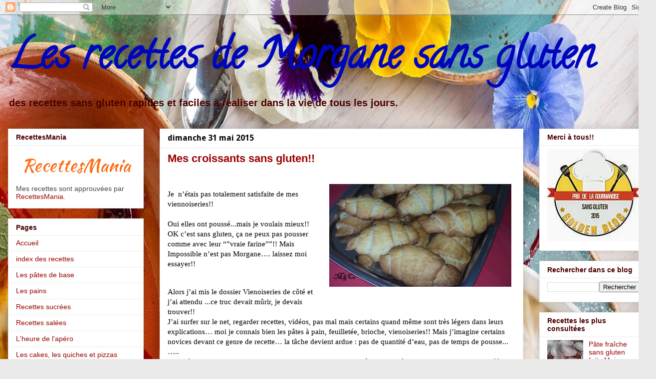

--- FILE ---
content_type: text/html; charset=UTF-8
request_url: https://les-recettes-de-morgane-sans-gluten.blogspot.com/2015/05/
body_size: 28948
content:
<!DOCTYPE html>
<html class='v2' dir='ltr' lang='fr'>
<head>
<link href='https://www.blogger.com/static/v1/widgets/335934321-css_bundle_v2.css' rel='stylesheet' type='text/css'/>
<meta content='width=1100' name='viewport'/>
<meta content='text/html; charset=UTF-8' http-equiv='Content-Type'/>
<meta content='blogger' name='generator'/>
<link href='https://les-recettes-de-morgane-sans-gluten.blogspot.com/favicon.ico' rel='icon' type='image/x-icon'/>
<link href='http://les-recettes-de-morgane-sans-gluten.blogspot.com/2015/05/' rel='canonical'/>
<link rel="alternate" type="application/atom+xml" title="Les recettes de Morgane sans gluten - Atom" href="https://les-recettes-de-morgane-sans-gluten.blogspot.com/feeds/posts/default" />
<link rel="alternate" type="application/rss+xml" title="Les recettes de Morgane sans gluten - RSS" href="https://les-recettes-de-morgane-sans-gluten.blogspot.com/feeds/posts/default?alt=rss" />
<link rel="service.post" type="application/atom+xml" title="Les recettes de Morgane sans gluten - Atom" href="https://www.blogger.com/feeds/3485706883658000573/posts/default" />
<!--Can't find substitution for tag [blog.ieCssRetrofitLinks]-->
<meta content='http://les-recettes-de-morgane-sans-gluten.blogspot.com/2015/05/' property='og:url'/>
<meta content='Les recettes de Morgane sans gluten' property='og:title'/>
<meta content='des recettes sans gluten rapides et faciles à réaliser dans la vie de tous les jours.' property='og:description'/>
<title>Les recettes de Morgane sans gluten: mai 2015</title>
<style type='text/css'>@font-face{font-family:'Calligraffitti';font-style:normal;font-weight:400;font-display:swap;src:url(//fonts.gstatic.com/s/calligraffitti/v20/46k2lbT3XjDVqJw3DCmCFjE0vkFeOZdjppN_.woff2)format('woff2');unicode-range:U+0000-00FF,U+0131,U+0152-0153,U+02BB-02BC,U+02C6,U+02DA,U+02DC,U+0304,U+0308,U+0329,U+2000-206F,U+20AC,U+2122,U+2191,U+2193,U+2212,U+2215,U+FEFF,U+FFFD;}@font-face{font-family:'Droid Sans';font-style:normal;font-weight:700;font-display:swap;src:url(//fonts.gstatic.com/s/droidsans/v19/SlGWmQWMvZQIdix7AFxXmMh3eDs1ZyHKpWg.woff2)format('woff2');unicode-range:U+0000-00FF,U+0131,U+0152-0153,U+02BB-02BC,U+02C6,U+02DA,U+02DC,U+0304,U+0308,U+0329,U+2000-206F,U+20AC,U+2122,U+2191,U+2193,U+2212,U+2215,U+FEFF,U+FFFD;}</style>
<style id='page-skin-1' type='text/css'><!--
/*
-----------------------------------------------
Blogger Template Style
Name:     Awesome Inc.
Designer: Tina Chen
URL:      tinachen.org
----------------------------------------------- */
/* Content
----------------------------------------------- */
body {
font: normal normal 13px Arial, Tahoma, Helvetica, FreeSans, sans-serif;
color: #000000;
background: #eaeaea url(//1.bp.blogspot.com/-9pVXeSW5_5Y/WOvnSqARAdI/AAAAAAAABrc/qdSm80onigQUkW9XwbxJSr36p8Gfg3QNACK4B/s0/17902002_798635756954260_957079229_o.jpg) repeat scroll top left;
}
html body .content-outer {
min-width: 0;
max-width: 100%;
width: 100%;
}
a:link {
text-decoration: none;
color: #2e33bb;
}
a:visited {
text-decoration: none;
color: #5d3a82;
}
a:hover {
text-decoration: underline;
color: #990000;
}
.body-fauxcolumn-outer .cap-top {
position: absolute;
z-index: 1;
height: 276px;
width: 100%;
background: transparent none repeat-x scroll top left;
_background-image: none;
}
/* Columns
----------------------------------------------- */
.content-inner {
padding: 0;
}
.header-inner .section {
margin: 0 16px;
}
.tabs-inner .section {
margin: 0 16px;
}
.main-inner {
padding-top: 30px;
}
.main-inner .column-center-inner,
.main-inner .column-left-inner,
.main-inner .column-right-inner {
padding: 0 5px;
}
*+html body .main-inner .column-center-inner {
margin-top: -30px;
}
#layout .main-inner .column-center-inner {
margin-top: 0;
}
/* Header
----------------------------------------------- */
.header-outer {
margin: 0 0 0 0;
background: rgba(0, 0, 0, 0) none repeat scroll 0 0;
}
.Header h1 {
font: normal bold 85px Calligraffitti;
color: #0006bb;
text-shadow: 0 0 -1px #000000;
}
.Header h1 a {
color: #0006bb;
}
.Header .description {
font: normal bold 20px Verdana, Geneva, sans-serif;
color: #4c0000;
}
.header-inner .Header .titlewrapper,
.header-inner .Header .descriptionwrapper {
padding-left: 0;
padding-right: 0;
margin-bottom: 0;
}
.header-inner .Header .titlewrapper {
padding-top: 22px;
}
/* Tabs
----------------------------------------------- */
.tabs-outer {
overflow: hidden;
position: relative;
background: #eaeaea url(//www.blogblog.com/1kt/awesomeinc/tabs_gradient_light.png) repeat scroll 0 0;
}
#layout .tabs-outer {
overflow: visible;
}
.tabs-cap-top, .tabs-cap-bottom {
position: absolute;
width: 100%;
border-top: 1px solid #8f8f8f;
}
.tabs-cap-bottom {
bottom: 0;
}
.tabs-inner .widget li a {
display: inline-block;
margin: 0;
padding: .6em 1.5em;
font: normal bold 14px Arial, Tahoma, Helvetica, FreeSans, sans-serif;
color: #444444;
border-top: 1px solid #8f8f8f;
border-bottom: 1px solid #8f8f8f;
border-left: 1px solid #8f8f8f;
height: 16px;
line-height: 16px;
}
.tabs-inner .widget li:last-child a {
border-right: 1px solid #8f8f8f;
}
.tabs-inner .widget li.selected a, .tabs-inner .widget li a:hover {
background: #4d4d4d url(//www.blogblog.com/1kt/awesomeinc/tabs_gradient_light.png) repeat-x scroll 0 -100px;
color: #ffffff;
}
/* Headings
----------------------------------------------- */
h2 {
font: normal bold 14px 'Trebuchet MS', Trebuchet, sans-serif;
color: #4c0000;
}
/* Widgets
----------------------------------------------- */
.main-inner .section {
margin: 0 27px;
padding: 0;
}
.main-inner .column-left-outer,
.main-inner .column-right-outer {
margin-top: 0;
}
#layout .main-inner .column-left-outer,
#layout .main-inner .column-right-outer {
margin-top: 0;
}
.main-inner .column-left-inner,
.main-inner .column-right-inner {
background: rgba(0, 0, 0, 0) none repeat 0 0;
-moz-box-shadow: 0 0 0 rgba(0, 0, 0, .2);
-webkit-box-shadow: 0 0 0 rgba(0, 0, 0, .2);
-goog-ms-box-shadow: 0 0 0 rgba(0, 0, 0, .2);
box-shadow: 0 0 0 rgba(0, 0, 0, .2);
-moz-border-radius: 0;
-webkit-border-radius: 0;
-goog-ms-border-radius: 0;
border-radius: 0;
}
#layout .main-inner .column-left-inner,
#layout .main-inner .column-right-inner {
margin-top: 0;
}
.sidebar .widget {
font: normal normal 14px Arial, Tahoma, Helvetica, FreeSans, sans-serif;
color: #444444;
}
.sidebar .widget a:link {
color: #990000;
}
.sidebar .widget a:visited {
color: #222222;
}
.sidebar .widget a:hover {
color: #990000;
}
.sidebar .widget h2 {
text-shadow: 0 0 -1px #000000;
}
.main-inner .widget {
background-color: #ffffff;
border: 1px solid #eaeaea;
padding: 0 15px 15px;
margin: 20px -16px;
-moz-box-shadow: 0 0 20px rgba(0, 0, 0, .2);
-webkit-box-shadow: 0 0 20px rgba(0, 0, 0, .2);
-goog-ms-box-shadow: 0 0 20px rgba(0, 0, 0, .2);
box-shadow: 0 0 20px rgba(0, 0, 0, .2);
-moz-border-radius: 0;
-webkit-border-radius: 0;
-goog-ms-border-radius: 0;
border-radius: 0;
}
.main-inner .widget h2 {
margin: 0 -15px;
padding: .6em 15px .5em;
border-bottom: 1px solid rgba(0, 0, 0, 0);
}
.footer-inner .widget h2 {
padding: 0 0 .4em;
border-bottom: 1px solid rgba(0, 0, 0, 0);
}
.main-inner .widget h2 + div, .footer-inner .widget h2 + div {
border-top: 1px solid #eaeaea;
padding-top: 8px;
}
.main-inner .widget .widget-content {
margin: 0 -15px;
padding: 7px 15px 0;
}
.main-inner .widget ul, .main-inner .widget #ArchiveList ul.flat {
margin: -8px -15px 0;
padding: 0;
list-style: none;
}
.main-inner .widget #ArchiveList {
margin: -8px 0 0;
}
.main-inner .widget ul li, .main-inner .widget #ArchiveList ul.flat li {
padding: .5em 15px;
text-indent: 0;
color: #4d4d4d;
border-top: 1px solid #eaeaea;
border-bottom: 1px solid rgba(0, 0, 0, 0);
}
.main-inner .widget #ArchiveList ul li {
padding-top: .25em;
padding-bottom: .25em;
}
.main-inner .widget ul li:first-child, .main-inner .widget #ArchiveList ul.flat li:first-child {
border-top: none;
}
.main-inner .widget ul li:last-child, .main-inner .widget #ArchiveList ul.flat li:last-child {
border-bottom: none;
}
.post-body {
position: relative;
}
.main-inner .widget .post-body ul {
padding: 0 2.5em;
margin: .5em 0;
list-style: disc;
}
.main-inner .widget .post-body ul li {
padding: 0.25em 0;
margin-bottom: .25em;
color: #000000;
border: none;
}
.footer-inner .widget ul {
padding: 0;
list-style: none;
}
.widget .zippy {
color: #4d4d4d;
}
/* Posts
----------------------------------------------- */
body .main-inner .Blog {
padding: 0;
margin-bottom: 1em;
background-color: transparent;
border: none;
-moz-box-shadow: 0 0 0 rgba(0, 0, 0, 0);
-webkit-box-shadow: 0 0 0 rgba(0, 0, 0, 0);
-goog-ms-box-shadow: 0 0 0 rgba(0, 0, 0, 0);
box-shadow: 0 0 0 rgba(0, 0, 0, 0);
}
.main-inner .section:last-child .Blog:last-child {
padding: 0;
margin-bottom: 1em;
}
.main-inner .widget h2.date-header {
margin: 0 -15px 1px;
padding: 0 0 0 0;
font: normal bold 16px Droid Sans;
color: #000000;
background: transparent none no-repeat scroll top left;
border-top: 0 solid #eeeeee;
border-bottom: 1px solid rgba(0, 0, 0, 0);
-moz-border-radius-topleft: 0;
-moz-border-radius-topright: 0;
-webkit-border-top-left-radius: 0;
-webkit-border-top-right-radius: 0;
border-top-left-radius: 0;
border-top-right-radius: 0;
position: static;
bottom: 100%;
right: 15px;
text-shadow: 0 0 -1px #000000;
}
.main-inner .widget h2.date-header span {
font: normal bold 16px Droid Sans;
display: block;
padding: .5em 15px;
border-left: 0 solid #eeeeee;
border-right: 0 solid #eeeeee;
}
.date-outer {
position: relative;
margin: 30px 0 20px;
padding: 0 15px;
background-color: #ffffff;
border: 1px solid #eeeeee;
-moz-box-shadow: 0 0 20px rgba(0, 0, 0, .2);
-webkit-box-shadow: 0 0 20px rgba(0, 0, 0, .2);
-goog-ms-box-shadow: 0 0 20px rgba(0, 0, 0, .2);
box-shadow: 0 0 20px rgba(0, 0, 0, .2);
-moz-border-radius: 0;
-webkit-border-radius: 0;
-goog-ms-border-radius: 0;
border-radius: 0;
}
.date-outer:first-child {
margin-top: 0;
}
.date-outer:last-child {
margin-bottom: 20px;
-moz-border-radius-bottomleft: 0;
-moz-border-radius-bottomright: 0;
-webkit-border-bottom-left-radius: 0;
-webkit-border-bottom-right-radius: 0;
-goog-ms-border-bottom-left-radius: 0;
-goog-ms-border-bottom-right-radius: 0;
border-bottom-left-radius: 0;
border-bottom-right-radius: 0;
}
.date-posts {
margin: 0 -15px;
padding: 0 15px;
clear: both;
}
.post-outer, .inline-ad {
border-top: 1px solid #eeeeee;
margin: 0 -15px;
padding: 15px 15px;
}
.post-outer {
padding-bottom: 10px;
}
.post-outer:first-child {
padding-top: 0;
border-top: none;
}
.post-outer:last-child, .inline-ad:last-child {
border-bottom: none;
}
.post-body {
position: relative;
}
.post-body img {
padding: 8px;
background: rgba(0, 0, 0, 0);
border: 1px solid rgba(0, 0, 0, 0);
-moz-box-shadow: 0 0 0 rgba(0, 0, 0, .2);
-webkit-box-shadow: 0 0 0 rgba(0, 0, 0, .2);
box-shadow: 0 0 0 rgba(0, 0, 0, .2);
-moz-border-radius: 0;
-webkit-border-radius: 0;
border-radius: 0;
}
h3.post-title, h4 {
font: normal bold 22px Arial, Tahoma, Helvetica, FreeSans, sans-serif;
color: #990000;
}
h3.post-title a {
font: normal bold 22px Arial, Tahoma, Helvetica, FreeSans, sans-serif;
color: #990000;
}
h3.post-title a:hover {
color: #990000;
text-decoration: underline;
}
.post-header {
margin: 0 0 1em;
}
.post-body {
line-height: 1.4;
}
.post-outer h2 {
color: #000000;
}
.post-footer {
margin: 1.5em 0 0;
}
#blog-pager {
padding: 15px;
font-size: 120%;
background-color: #ffffff;
border: 1px solid #eaeaea;
-moz-box-shadow: 0 0 20px rgba(0, 0, 0, .2);
-webkit-box-shadow: 0 0 20px rgba(0, 0, 0, .2);
-goog-ms-box-shadow: 0 0 20px rgba(0, 0, 0, .2);
box-shadow: 0 0 20px rgba(0, 0, 0, .2);
-moz-border-radius: 0;
-webkit-border-radius: 0;
-goog-ms-border-radius: 0;
border-radius: 0;
-moz-border-radius-topleft: 0;
-moz-border-radius-topright: 0;
-webkit-border-top-left-radius: 0;
-webkit-border-top-right-radius: 0;
-goog-ms-border-top-left-radius: 0;
-goog-ms-border-top-right-radius: 0;
border-top-left-radius: 0;
border-top-right-radius-topright: 0;
margin-top: 1em;
}
.blog-feeds, .post-feeds {
margin: 1em 0;
text-align: center;
color: #444444;
}
.blog-feeds a, .post-feeds a {
color: #990000;
}
.blog-feeds a:visited, .post-feeds a:visited {
color: #222222;
}
.blog-feeds a:hover, .post-feeds a:hover {
color: #990000;
}
.post-outer .comments {
margin-top: 2em;
}
/* Comments
----------------------------------------------- */
.comments .comments-content .icon.blog-author {
background-repeat: no-repeat;
background-image: url([data-uri]);
}
.comments .comments-content .loadmore a {
border-top: 1px solid #8f8f8f;
border-bottom: 1px solid #8f8f8f;
}
.comments .continue {
border-top: 2px solid #8f8f8f;
}
/* Footer
----------------------------------------------- */
.footer-outer {
margin: -20px 0 -1px;
padding: 20px 0 0;
color: #444444;
overflow: hidden;
}
.footer-fauxborder-left {
border-top: 1px solid #eaeaea;
background: #ffffff none repeat scroll 0 0;
-moz-box-shadow: 0 0 20px rgba(0, 0, 0, .2);
-webkit-box-shadow: 0 0 20px rgba(0, 0, 0, .2);
-goog-ms-box-shadow: 0 0 20px rgba(0, 0, 0, .2);
box-shadow: 0 0 20px rgba(0, 0, 0, .2);
margin: 0 -20px;
}
/* Mobile
----------------------------------------------- */
body.mobile {
background-size: auto;
}
.mobile .body-fauxcolumn-outer {
background: transparent none repeat scroll top left;
}
*+html body.mobile .main-inner .column-center-inner {
margin-top: 0;
}
.mobile .main-inner .widget {
padding: 0 0 15px;
}
.mobile .main-inner .widget h2 + div,
.mobile .footer-inner .widget h2 + div {
border-top: none;
padding-top: 0;
}
.mobile .footer-inner .widget h2 {
padding: 0.5em 0;
border-bottom: none;
}
.mobile .main-inner .widget .widget-content {
margin: 0;
padding: 7px 0 0;
}
.mobile .main-inner .widget ul,
.mobile .main-inner .widget #ArchiveList ul.flat {
margin: 0 -15px 0;
}
.mobile .main-inner .widget h2.date-header {
right: 0;
}
.mobile .date-header span {
padding: 0.4em 0;
}
.mobile .date-outer:first-child {
margin-bottom: 0;
border: 1px solid #eeeeee;
-moz-border-radius-topleft: 0;
-moz-border-radius-topright: 0;
-webkit-border-top-left-radius: 0;
-webkit-border-top-right-radius: 0;
-goog-ms-border-top-left-radius: 0;
-goog-ms-border-top-right-radius: 0;
border-top-left-radius: 0;
border-top-right-radius: 0;
}
.mobile .date-outer {
border-color: #eeeeee;
border-width: 0 1px 1px;
}
.mobile .date-outer:last-child {
margin-bottom: 0;
}
.mobile .main-inner {
padding: 0;
}
.mobile .header-inner .section {
margin: 0;
}
.mobile .post-outer, .mobile .inline-ad {
padding: 5px 0;
}
.mobile .tabs-inner .section {
margin: 0 10px;
}
.mobile .main-inner .widget h2 {
margin: 0;
padding: 0;
}
.mobile .main-inner .widget h2.date-header span {
padding: 0;
}
.mobile .main-inner .widget .widget-content {
margin: 0;
padding: 7px 0 0;
}
.mobile #blog-pager {
border: 1px solid transparent;
background: #ffffff none repeat scroll 0 0;
}
.mobile .main-inner .column-left-inner,
.mobile .main-inner .column-right-inner {
background: rgba(0, 0, 0, 0) none repeat 0 0;
-moz-box-shadow: none;
-webkit-box-shadow: none;
-goog-ms-box-shadow: none;
box-shadow: none;
}
.mobile .date-posts {
margin: 0;
padding: 0;
}
.mobile .footer-fauxborder-left {
margin: 0;
border-top: inherit;
}
.mobile .main-inner .section:last-child .Blog:last-child {
margin-bottom: 0;
}
.mobile-index-contents {
color: #000000;
}
.mobile .mobile-link-button {
background: #2e33bb url(//www.blogblog.com/1kt/awesomeinc/tabs_gradient_light.png) repeat scroll 0 0;
}
.mobile-link-button a:link, .mobile-link-button a:visited {
color: #ffffff;
}
.mobile .tabs-inner .PageList .widget-content {
background: transparent;
border-top: 1px solid;
border-color: #8f8f8f;
color: #444444;
}
.mobile .tabs-inner .PageList .widget-content .pagelist-arrow {
border-left: 1px solid #8f8f8f;
}

--></style>
<style id='template-skin-1' type='text/css'><!--
body {
min-width: 1315px;
}
.content-outer, .content-fauxcolumn-outer, .region-inner {
min-width: 1315px;
max-width: 1315px;
_width: 1315px;
}
.main-inner .columns {
padding-left: 304px;
padding-right: 250px;
}
.main-inner .fauxcolumn-center-outer {
left: 304px;
right: 250px;
/* IE6 does not respect left and right together */
_width: expression(this.parentNode.offsetWidth -
parseInt("304px") -
parseInt("250px") + 'px');
}
.main-inner .fauxcolumn-left-outer {
width: 304px;
}
.main-inner .fauxcolumn-right-outer {
width: 250px;
}
.main-inner .column-left-outer {
width: 304px;
right: 100%;
margin-left: -304px;
}
.main-inner .column-right-outer {
width: 250px;
margin-right: -250px;
}
#layout {
min-width: 0;
}
#layout .content-outer {
min-width: 0;
width: 800px;
}
#layout .region-inner {
min-width: 0;
width: auto;
}
body#layout div.add_widget {
padding: 8px;
}
body#layout div.add_widget a {
margin-left: 32px;
}
--></style>
<style>
    body {background-image:url(\/\/1.bp.blogspot.com\/-9pVXeSW5_5Y\/WOvnSqARAdI\/AAAAAAAABrc\/qdSm80onigQUkW9XwbxJSr36p8Gfg3QNACK4B\/s0\/17902002_798635756954260_957079229_o.jpg);}
    
@media (max-width: 200px) { body {background-image:url(\/\/1.bp.blogspot.com\/-9pVXeSW5_5Y\/WOvnSqARAdI\/AAAAAAAABrc\/qdSm80onigQUkW9XwbxJSr36p8Gfg3QNACK4B\/w200\/17902002_798635756954260_957079229_o.jpg);}}
@media (max-width: 400px) and (min-width: 201px) { body {background-image:url(\/\/1.bp.blogspot.com\/-9pVXeSW5_5Y\/WOvnSqARAdI\/AAAAAAAABrc\/qdSm80onigQUkW9XwbxJSr36p8Gfg3QNACK4B\/w400\/17902002_798635756954260_957079229_o.jpg);}}
@media (max-width: 800px) and (min-width: 401px) { body {background-image:url(\/\/1.bp.blogspot.com\/-9pVXeSW5_5Y\/WOvnSqARAdI\/AAAAAAAABrc\/qdSm80onigQUkW9XwbxJSr36p8Gfg3QNACK4B\/w800\/17902002_798635756954260_957079229_o.jpg);}}
@media (max-width: 1200px) and (min-width: 801px) { body {background-image:url(\/\/1.bp.blogspot.com\/-9pVXeSW5_5Y\/WOvnSqARAdI\/AAAAAAAABrc\/qdSm80onigQUkW9XwbxJSr36p8Gfg3QNACK4B\/w1200\/17902002_798635756954260_957079229_o.jpg);}}
/* Last tag covers anything over one higher than the previous max-size cap. */
@media (min-width: 1201px) { body {background-image:url(\/\/1.bp.blogspot.com\/-9pVXeSW5_5Y\/WOvnSqARAdI\/AAAAAAAABrc\/qdSm80onigQUkW9XwbxJSr36p8Gfg3QNACK4B\/w1600\/17902002_798635756954260_957079229_o.jpg);}}
  </style>
<link href='https://www.blogger.com/dyn-css/authorization.css?targetBlogID=3485706883658000573&amp;zx=797e1de0-8528-4c78-aa0a-906cbabcb4b8' media='none' onload='if(media!=&#39;all&#39;)media=&#39;all&#39;' rel='stylesheet'/><noscript><link href='https://www.blogger.com/dyn-css/authorization.css?targetBlogID=3485706883658000573&amp;zx=797e1de0-8528-4c78-aa0a-906cbabcb4b8' rel='stylesheet'/></noscript>
<meta name='google-adsense-platform-account' content='ca-host-pub-1556223355139109'/>
<meta name='google-adsense-platform-domain' content='blogspot.com'/>

<script async src="https://pagead2.googlesyndication.com/pagead/js/adsbygoogle.js?client=ca-pub-5066847730819876&host=ca-host-pub-1556223355139109" crossorigin="anonymous"></script>

<!-- data-ad-client=ca-pub-5066847730819876 -->

</head>
<body class='loading variant-light'>
<div class='navbar section' id='navbar' name='Navbar'><div class='widget Navbar' data-version='1' id='Navbar1'><script type="text/javascript">
    function setAttributeOnload(object, attribute, val) {
      if(window.addEventListener) {
        window.addEventListener('load',
          function(){ object[attribute] = val; }, false);
      } else {
        window.attachEvent('onload', function(){ object[attribute] = val; });
      }
    }
  </script>
<div id="navbar-iframe-container"></div>
<script type="text/javascript" src="https://apis.google.com/js/platform.js"></script>
<script type="text/javascript">
      gapi.load("gapi.iframes:gapi.iframes.style.bubble", function() {
        if (gapi.iframes && gapi.iframes.getContext) {
          gapi.iframes.getContext().openChild({
              url: 'https://www.blogger.com/navbar/3485706883658000573?origin\x3dhttps://les-recettes-de-morgane-sans-gluten.blogspot.com',
              where: document.getElementById("navbar-iframe-container"),
              id: "navbar-iframe"
          });
        }
      });
    </script><script type="text/javascript">
(function() {
var script = document.createElement('script');
script.type = 'text/javascript';
script.src = '//pagead2.googlesyndication.com/pagead/js/google_top_exp.js';
var head = document.getElementsByTagName('head')[0];
if (head) {
head.appendChild(script);
}})();
</script>
</div></div>
<div class='body-fauxcolumns'>
<div class='fauxcolumn-outer body-fauxcolumn-outer'>
<div class='cap-top'>
<div class='cap-left'></div>
<div class='cap-right'></div>
</div>
<div class='fauxborder-left'>
<div class='fauxborder-right'></div>
<div class='fauxcolumn-inner'>
</div>
</div>
<div class='cap-bottom'>
<div class='cap-left'></div>
<div class='cap-right'></div>
</div>
</div>
</div>
<div class='content'>
<div class='content-fauxcolumns'>
<div class='fauxcolumn-outer content-fauxcolumn-outer'>
<div class='cap-top'>
<div class='cap-left'></div>
<div class='cap-right'></div>
</div>
<div class='fauxborder-left'>
<div class='fauxborder-right'></div>
<div class='fauxcolumn-inner'>
</div>
</div>
<div class='cap-bottom'>
<div class='cap-left'></div>
<div class='cap-right'></div>
</div>
</div>
</div>
<div class='content-outer'>
<div class='content-cap-top cap-top'>
<div class='cap-left'></div>
<div class='cap-right'></div>
</div>
<div class='fauxborder-left content-fauxborder-left'>
<div class='fauxborder-right content-fauxborder-right'></div>
<div class='content-inner'>
<header>
<div class='header-outer'>
<div class='header-cap-top cap-top'>
<div class='cap-left'></div>
<div class='cap-right'></div>
</div>
<div class='fauxborder-left header-fauxborder-left'>
<div class='fauxborder-right header-fauxborder-right'></div>
<div class='region-inner header-inner'>
<div class='header section' id='header' name='En-tête'><div class='widget Header' data-version='1' id='Header1'>
<div id='header-inner'>
<div class='titlewrapper'>
<h1 class='title'>
<a href='https://les-recettes-de-morgane-sans-gluten.blogspot.com/'>
Les recettes de Morgane sans gluten
</a>
</h1>
</div>
<div class='descriptionwrapper'>
<p class='description'><span>des recettes sans gluten rapides et faciles à réaliser dans la vie de tous les jours.</span></p>
</div>
</div>
</div></div>
</div>
</div>
<div class='header-cap-bottom cap-bottom'>
<div class='cap-left'></div>
<div class='cap-right'></div>
</div>
</div>
</header>
<div class='tabs-outer'>
<div class='tabs-cap-top cap-top'>
<div class='cap-left'></div>
<div class='cap-right'></div>
</div>
<div class='fauxborder-left tabs-fauxborder-left'>
<div class='fauxborder-right tabs-fauxborder-right'></div>
<div class='region-inner tabs-inner'>
<div class='tabs no-items section' id='crosscol' name='Toutes les colonnes'></div>
<div class='tabs no-items section' id='crosscol-overflow' name='Cross-Column 2'></div>
</div>
</div>
<div class='tabs-cap-bottom cap-bottom'>
<div class='cap-left'></div>
<div class='cap-right'></div>
</div>
</div>
<div class='main-outer'>
<div class='main-cap-top cap-top'>
<div class='cap-left'></div>
<div class='cap-right'></div>
</div>
<div class='fauxborder-left main-fauxborder-left'>
<div class='fauxborder-right main-fauxborder-right'></div>
<div class='region-inner main-inner'>
<div class='columns fauxcolumns'>
<div class='fauxcolumn-outer fauxcolumn-center-outer'>
<div class='cap-top'>
<div class='cap-left'></div>
<div class='cap-right'></div>
</div>
<div class='fauxborder-left'>
<div class='fauxborder-right'></div>
<div class='fauxcolumn-inner'>
</div>
</div>
<div class='cap-bottom'>
<div class='cap-left'></div>
<div class='cap-right'></div>
</div>
</div>
<div class='fauxcolumn-outer fauxcolumn-left-outer'>
<div class='cap-top'>
<div class='cap-left'></div>
<div class='cap-right'></div>
</div>
<div class='fauxborder-left'>
<div class='fauxborder-right'></div>
<div class='fauxcolumn-inner'>
</div>
</div>
<div class='cap-bottom'>
<div class='cap-left'></div>
<div class='cap-right'></div>
</div>
</div>
<div class='fauxcolumn-outer fauxcolumn-right-outer'>
<div class='cap-top'>
<div class='cap-left'></div>
<div class='cap-right'></div>
</div>
<div class='fauxborder-left'>
<div class='fauxborder-right'></div>
<div class='fauxcolumn-inner'>
</div>
</div>
<div class='cap-bottom'>
<div class='cap-left'></div>
<div class='cap-right'></div>
</div>
</div>
<!-- corrects IE6 width calculation -->
<div class='columns-inner'>
<div class='column-center-outer'>
<div class='column-center-inner'>
<div class='main section' id='main' name='Principal'><div class='widget Blog' data-version='1' id='Blog1'>
<div class='blog-posts hfeed'>

          <div class="date-outer">
        
<h2 class='date-header'><span>dimanche 31 mai 2015</span></h2>

          <div class="date-posts">
        
<div class='post-outer'>
<div class='post hentry uncustomized-post-template' itemprop='blogPost' itemscope='itemscope' itemtype='http://schema.org/BlogPosting'>
<meta content='https://lh6.googleusercontent.com/YXxbCgjEy06VZXDvLAIwv40TUgxd_jSDnwrHQD1337g6X4V0Bc4Jv21vK8jf5FethO-Yp_pIaYkgA_CLd8S9wARn-9U7xTt_unBEDH7Sz7cbVpFcnaXmX7nAKwH6hIv6ejERyUs' itemprop='image_url'/>
<meta content='3485706883658000573' itemprop='blogId'/>
<meta content='6248206124975980685' itemprop='postId'/>
<a name='6248206124975980685'></a>
<h3 class='post-title entry-title' itemprop='name'>
<a href='https://les-recettes-de-morgane-sans-gluten.blogspot.com/2015/05/mes-croissants-sans-gluten.html'>Mes croissants sans gluten!!</a>
</h3>
<div class='post-header'>
<div class='post-header-line-1'></div>
</div>
<div class='post-body entry-content' id='post-body-6248206124975980685' itemprop='description articleBody'>
<div dir="ltr" style="line-height: 1.38; margin-bottom: 0pt; margin-top: 0pt;">
<br /></div>
<div dir="ltr" style="line-height: 1.38; margin-bottom: 0pt; margin-top: 0pt;">
<span style="background-color: transparent; clear: right; color: black; float: right; font-family: Lobster; font-size: 24px; font-style: normal; font-variant: normal; font-weight: normal; margin-bottom: 1em; margin-left: 1em; text-decoration: none; vertical-align: baseline; white-space: pre-wrap;"><img alt="croissants.jpg" height="206px;" src="https://lh6.googleusercontent.com/YXxbCgjEy06VZXDvLAIwv40TUgxd_jSDnwrHQD1337g6X4V0Bc4Jv21vK8jf5FethO-Yp_pIaYkgA_CLd8S9wARn-9U7xTt_unBEDH7Sz7cbVpFcnaXmX7nAKwH6hIv6ejERyUs" style="-webkit-transform: rotate(0rad); border: none; transform: rotate(0rad);" width="365px;" /></span></div>
<b id="docs-internal-guid-8d2c0fa1-aad2-677e-afce-d1e9e9187bd8" style="font-weight: normal;"><br /></b>
<div dir="ltr" style="line-height: 1.38; margin-bottom: 0pt; margin-top: 0pt;">
<span style="background-color: transparent; color: black; font-family: Calibri; font-size: 15px; font-style: normal; font-variant: normal; font-weight: normal; text-decoration: none; vertical-align: baseline; white-space: pre-wrap;">Je &nbsp;n&#8217;étais pas totalement satisfaite de mes viennoiseries!!&nbsp;</span></div>
<div dir="ltr" style="line-height: 1.38; margin-bottom: 0pt; margin-top: 0pt;">
<span style="background-color: transparent; color: black; font-family: Calibri; font-size: 15px; font-style: normal; font-variant: normal; font-weight: normal; text-decoration: none; vertical-align: baseline; white-space: pre-wrap;"><br /></span></div>
<div dir="ltr" style="line-height: 1.38; margin-bottom: 0pt; margin-top: 0pt;">
<span style="background-color: transparent; color: black; font-family: Calibri; font-size: 15px; font-style: normal; font-variant: normal; font-weight: normal; text-decoration: none; vertical-align: baseline; white-space: pre-wrap;">Oui elles ont poussé...mais je voulais mieux!! OK c&#8217;est sans gluten, ça ne peux pas pousser comme avec leur &#8220;&#8221;vraie farine&#8221;&#8221;!! Mais Impossible n&#8217;est pas Morgane&#8230;. laissez moi essayer!!</span></div>
<b style="font-weight: normal;"><br /></b>
<br />
<div dir="ltr" style="line-height: 1.38; margin-bottom: 0pt; margin-top: 0pt;">
<span style="background-color: transparent; color: black; font-family: Calibri; font-size: 15px; font-style: normal; font-variant: normal; font-weight: normal; text-decoration: none; vertical-align: baseline; white-space: pre-wrap;">Alors j&#8217;ai mis le dossier Vienoiseries de côté et j&#8217;ai attendu ...ce truc devait mûrir, je devais trouver!!</span></div>
<div dir="ltr" style="line-height: 1.38; margin-bottom: 0pt; margin-top: 0pt;">
<span style="background-color: transparent; color: black; font-family: Calibri; font-size: 15px; font-style: normal; font-variant: normal; font-weight: normal; text-decoration: none; vertical-align: baseline; white-space: pre-wrap;">J&#8217;ai surfer sur le net, regarder recettes, vidéos, pas mal mais certains quand même sont très légers dans leurs explications&#8230; moi je connais bien les pâtes à pain, feuilletée, brioche, vienoiseries!! Mais j&#8217;imagine certains novices devant ce genre de recette&#8230; la tâche devient ardue : pas de quantité d&#8217;eau, pas de temps de pousse...&#8230;..</span></div>
<div dir="ltr" style="line-height: 1.38; margin-bottom: 0pt; margin-top: 0pt;">
<span style="background-color: transparent; color: black; font-family: Calibri; font-size: 15px; font-style: normal; font-variant: normal; font-weight: normal; text-decoration: none; vertical-align: baseline; white-space: pre-wrap;">Et voilà de plusieurs recettes...en partant de la mienne quand même, qui n&#8217;était pas si mal que ça, j&#8217;ai &nbsp;créé celle ci&#8230;</span></div>
<div dir="ltr" style="line-height: 1.38; margin-bottom: 0pt; margin-top: 0pt;">
<span style="background-color: transparent; color: black; font-family: Calibri; font-size: 15px; font-style: normal; font-variant: normal; font-weight: normal; text-decoration: none; vertical-align: baseline; white-space: pre-wrap;"> Je vais essayer de vous la retranscrire telle que je l&#8217;ai réalisée un jour de fête des mères où j&#8217;ai fait 3 trucs en même temps..voir 4 même, car j&#8217;ai aussi appelé Maman pour sa fête...et là j&#8217;ai mélangé les étapes&#8230;.</span></div>
<b style="font-weight: normal;"><br /></b>
<br />
<div dir="ltr" style="line-height: 1.38; margin-bottom: 0pt; margin-top: 0pt;">
<span style="background-color: transparent; color: black; font-family: Calibri; font-size: 15px; font-style: normal; font-variant: normal; font-weight: normal; text-decoration: none; vertical-align: baseline; white-space: pre-wrap;">Je m&#8217;en sors bien je trouve!! à vous de juger!!</span></div>
<b style="font-weight: normal;"><br /></b>
<br />
<div dir="ltr" style="line-height: 1.38; margin-bottom: 0pt; margin-top: 0pt;">
<span style="background-color: transparent; color: black; font-family: Calibri; font-size: 15px; font-style: normal; font-variant: normal; font-weight: normal; text-decoration: none; vertical-align: baseline; white-space: pre-wrap;">pour 20 croissants: </span></div>
<b style="font-weight: normal;"><br /></b>
<br />
<div dir="ltr" style="line-height: 1.38; margin-bottom: 0pt; margin-top: 0pt;">
<span style="background-color: transparent; color: black; font-family: Calibri; font-size: 15px; font-style: normal; font-variant: normal; font-weight: normal; text-decoration: none; vertical-align: baseline; white-space: pre-wrap;">400g de farine de riz semi complet</span></div>
<div dir="ltr" style="line-height: 1.38; margin-bottom: 0pt; margin-top: 0pt;">
<span style="background-color: transparent; color: black; font-family: Calibri; font-size: 15px; font-style: normal; font-variant: normal; font-weight: normal; text-decoration: none; vertical-align: baseline; white-space: pre-wrap;">100g de Maïzena</span></div>
<div dir="ltr" style="line-height: 1.38; margin-bottom: 0pt; margin-top: 0pt;">
<span style="background-color: transparent; color: black; font-family: Calibri; font-size: 15px; font-style: normal; font-variant: normal; font-weight: normal; text-decoration: none; vertical-align: baseline; white-space: pre-wrap;">2 sachets de levure de boulanger sèche ( en ce moment j&#8217;utilise la Marque Alsa, garantie sans gluten, pousse rapide!! de petits sachets e 5.5g : pas mal du tout ma fois!!)</span></div>
<div dir="ltr" style="line-height: 1.38; margin-bottom: 0pt; margin-top: 0pt;">
<span style="background-color: transparent; color: black; font-family: Calibri; font-size: 15px; font-style: normal; font-variant: normal; font-weight: normal; text-decoration: none; vertical-align: baseline; white-space: pre-wrap;">&#189; cc de sel</span></div>
<div dir="ltr" style="line-height: 1.38; margin-bottom: 0pt; margin-top: 0pt;">
<span style="background-color: transparent; color: black; font-family: Calibri; font-size: 15px; font-style: normal; font-variant: normal; font-weight: normal; text-decoration: none; vertical-align: baseline; white-space: pre-wrap;">30g de sucre de canne</span></div>
<div dir="ltr" style="line-height: 1.38; margin-bottom: 0pt; margin-top: 0pt;">
<span style="background-color: transparent; color: black; font-family: Calibri; font-size: 15px; font-style: normal; font-variant: normal; font-weight: normal; text-decoration: none; vertical-align: baseline; white-space: pre-wrap;">15cl de lait</span></div>
<div dir="ltr" style="line-height: 1.38; margin-bottom: 0pt; margin-top: 0pt;">
<span style="background-color: transparent; color: black; font-family: Calibri; font-size: 15px; font-style: normal; font-variant: normal; font-weight: normal; text-decoration: none; vertical-align: baseline; white-space: pre-wrap;">20 cl d&#8217;eau</span></div>
<div dir="ltr" style="line-height: 1.38; margin-bottom: 0pt; margin-top: 0pt;">
<span style="background-color: transparent; color: black; font-family: Calibri; font-size: 15px; font-style: normal; font-variant: normal; font-weight: normal; text-decoration: none; vertical-align: baseline; white-space: pre-wrap;">250g de beurre pour le tourage</span></div>
<div dir="ltr" style="line-height: 1.38; margin-bottom: 0pt; margin-top: 0pt;">
<span style="background-color: transparent; color: black; font-family: Calibri; font-size: 15px; font-style: normal; font-variant: normal; font-weight: normal; text-decoration: none; vertical-align: baseline; white-space: pre-wrap;">1 oeuf pour dorer + 1 cs de lait</span></div>
<div dir="ltr" style="line-height: 1.38; margin-bottom: 0pt; margin-top: 0pt;">
<span style="background-color: transparent; color: black; font-family: Calibri; font-size: 15px; font-style: normal; font-variant: normal; font-weight: normal; text-decoration: none; vertical-align: baseline; white-space: pre-wrap;">1 cc de mix gom</span></div>
<div dir="ltr" style="line-height: 1.38; margin-bottom: 0pt; margin-top: 0pt;">
<span style="background-color: transparent; color: black; font-family: Calibri; font-size: 15px; font-style: normal; font-variant: normal; font-weight: normal; text-decoration: none; vertical-align: baseline; white-space: pre-wrap;">2 cc de gomme de guar</span></div>
<b style="font-weight: normal;"><br /></b>
<br />
<div dir="ltr" style="line-height: 1.38; margin-bottom: 0pt; margin-top: 0pt;">
<span style="background-color: transparent; color: black; font-family: Calibri; font-size: 15px; font-style: normal; font-variant: normal; font-weight: normal; text-decoration: none; vertical-align: baseline; white-space: pre-wrap;">Sortez le beurre 30 à 45 min avant de commencer&#8230;. il sera trop chaud?? non vous verrez l&#8217;astuce plus tard!!</span></div>
<b style="font-weight: normal;"><br /></b>
<br />
<div dir="ltr" style="line-height: 1.38; margin-bottom: 0pt; margin-top: 0pt;">
<span style="background-color: transparent; color: black; font-family: Calibri; font-size: 15px; font-style: normal; font-variant: normal; font-weight: normal; text-decoration: none; vertical-align: baseline; white-space: pre-wrap;">Dans un premier temps &nbsp;faîtes tiédir 30 secondes au micro onde le mélange lait + eau.</span></div>
<div dir="ltr" style="line-height: 1.38; margin-bottom: 0pt; margin-top: 0pt;">
<span style="background-color: transparent; color: black; font-family: Calibri; font-size: 15px; font-style: normal; font-variant: normal; font-weight: normal; text-decoration: none; vertical-align: baseline; white-space: pre-wrap;">et ajoutez y &nbsp;la levure + 1 cs de sucre (pris dans les 30g).</span></div>
<div dir="ltr" style="line-height: 1.38; margin-bottom: 0pt; margin-top: 0pt;">
<span style="background-color: transparent; color: black; font-family: Calibri; font-size: 15px; font-style: normal; font-variant: normal; font-weight: normal; text-decoration: none; vertical-align: baseline; white-space: pre-wrap;"> </span></div>
<div dir="ltr" style="line-height: 1.38; margin-bottom: 0pt; margin-top: 0pt;">
<span style="background-color: transparent; color: black; font-family: Calibri; font-size: 15px; font-style: normal; font-variant: normal; font-weight: normal; text-decoration: none; vertical-align: baseline; white-space: pre-wrap;">Puis, dans le bol de mon robot, j&#8217;ai mélangé farine+ maïzena + sel + sucre+les gommes, et sur vitesse 2 j&#8217;ai mélangé et ajouté le mélange liquide + levure. Vous pouvez le faire sans robot bien sûr!!</span></div>
<b style="font-weight: normal;"><br /></b>
<br />
<div dir="ltr" style="line-height: 1.38; margin-bottom: 0pt; margin-top: 0pt;">
<span style="background-color: transparent; color: black; font-family: Calibri; font-size: 15px; font-style: normal; font-variant: normal; font-weight: normal; text-decoration: none; vertical-align: baseline; white-space: pre-wrap;">J&#8217;ai fini de pétrir vitesse 3 &#8230; quand la pâte forme une boule qui se décolle des bords : on arrête!! faudrait pas la casser à trop la pétrir.</span></div>
<b style="font-weight: normal;"><br /></b>
<br />
<div dir="ltr" style="line-height: 1.38; margin-bottom: 0pt; margin-top: 0pt;">
<span style="background-color: transparent; color: black; font-family: Calibri; font-size: 15px; font-style: normal; font-variant: normal; font-weight: normal; text-decoration: none; vertical-align: baseline; white-space: pre-wrap;">Recouvrez &nbsp;le bol métallique du robot d&#8217;un film plastique et j&#8217;ai laissé poussé à température ambiante!!</span></div>
<div dir="ltr" style="line-height: 1.38; margin-bottom: 0pt; margin-top: 0pt;">
<span style="background-color: transparent; color: black; font-family: Calibri; font-size: 15px; font-style: normal; font-variant: normal; font-weight: normal; text-decoration: none; vertical-align: baseline; white-space: pre-wrap;">C&#8217;est là que le problème commence, je me souviens plus super bien combien de temps&#8230; j&#8217;ai bu un café, fait cuire le poulet, mis le pain à faire au robot (mais ça, ça va vite&#8230; vive le robot!!) et enfin j&#8217;ai appelé maman&#8230; bon allez la pâte a du poussé 45 min ...elle est encore chaude...elle n&#8217;a pas fini sa pousse et c&#8217;est temps mieux!!</span></div>
<b style="font-weight: normal;"><br /></b>
<br />
<div dir="ltr" style="line-height: 1.38; margin-bottom: 0pt; margin-top: 0pt;">
<span style="background-color: transparent; color: black; font-family: Calibri; font-size: 15px; font-style: normal; font-variant: normal; font-weight: normal; text-decoration: none; vertical-align: baseline; white-space: pre-wrap;"> Oui sans gluten la viennoiserie ne réagit quand même pas pareil!! si on laisse la pâte pousser trop longtemps elle a donne tout ce qu&#8217;elle a&#8230;. et après quand les croissants sont formés&#8230; ben on les regarde pousser...mais on les regarde longtemps car ils ne poussent plus!! ils sont trop fatigués&#8230;</span></div>
<b style="font-weight: normal;"><br /></b>
<br />
<div dir="ltr" style="line-height: 1.38; margin-bottom: 0pt; margin-top: 0pt;">
<span style="background-color: transparent; color: black; font-family: Calibri; font-size: 15px; font-style: normal; font-variant: normal; font-weight: normal; text-decoration: none; vertical-align: baseline; white-space: pre-wrap;">Allez revenons à nos croissants!! J&#8217;ai ensuite mis la pâte(sous son film) 15 min au frigo&#8230;.pas plus!! elle est encore tiède !! chouette!!</span></div>
<b style="font-weight: normal;"><br /></b>
<br />
<div dir="ltr" style="line-height: 1.38; margin-bottom: 0pt; margin-top: 0pt;">
<span style="background-color: transparent; color: black; font-family: Calibri; font-size: 15px; font-style: normal; font-variant: normal; font-weight: normal; text-decoration: none; vertical-align: baseline; white-space: pre-wrap;">Pendant ces 15 min vous allez préparer le beurre!! et c&#8217;est là que la recette change: je n&#8217;ai pas coupé le beurre en lamelles: </span></div>
<div dir="ltr" style="line-height: 1.38; margin-bottom: 0pt; margin-top: 0pt;">
<span style="background-color: transparent; clear: right; color: black; float: right; font-family: Calibri; font-size: 15px; font-style: normal; font-variant: normal; font-weight: normal; margin-bottom: 1em; margin-left: 1em; text-decoration: none; vertical-align: baseline; white-space: pre-wrap;"><img alt="beurre en papier cuisson.jpg" height="195px;" src="https://lh5.googleusercontent.com/ZEcRIxe3Bfa2LhyTmDGEB_RMlrPk89M71NVMzuhhi4zlWz0PubszfRHhsnMmC2RE7z-a_BATAD17xkDkRCDZo_2xkP4S3Dwa5EROUaRJno2qmUq-nIY3DFTEBetjckpAV1s0GN0" style="-webkit-transform: rotate(0rad); border: none; transform: rotate(0rad);" width="345px;" /></span></div>
<b style="font-weight: normal;"><br /></b>
<br />
<div dir="ltr" style="line-height: 1.38; margin-bottom: 0pt; margin-top: 0pt;">
<span style="background-color: transparent; color: black; font-family: Calibri; font-size: 15px; font-style: normal; font-variant: normal; font-weight: normal; text-decoration: none; vertical-align: baseline; white-space: pre-wrap;">Pliez une grande feuille de papier de cuisson de façon à faire un carré de 20 ou 25 cm de côté </span></div>
<div dir="ltr" style="line-height: 1.38; margin-bottom: 0pt; margin-top: 0pt;">
<span style="background-color: transparent; color: black; font-family: Calibri; font-size: 15px; font-style: normal; font-variant: normal; font-weight: normal; text-decoration: none; vertical-align: baseline; white-space: pre-wrap;">qui forme une enveloppe bien fermée .</span></div>
<b style="font-weight: normal;"><br /></b>
<br />
<div dir="ltr" style="line-height: 1.38; margin-bottom: 0pt; margin-top: 0pt;">
<span style="background-color: transparent; color: black; font-family: Calibri; font-size: 15px; font-style: normal; font-variant: normal; font-weight: normal; text-decoration: none; vertical-align: baseline; white-space: pre-wrap;">Disposez le morceau de beurre dedans : étalez le au rouleau à pâtisserie, d&#8217;où l&#8217;importance que le le papier enveloppe bien le beurre!!</span></div>
<b style="font-weight: normal;"><br /></b>
<br />
<div dir="ltr" style="line-height: 1.38; margin-bottom: 0pt; margin-top: 0pt;">
<span style="background-color: transparent; color: black; font-family: Calibri; font-size: 15px; font-style: normal; font-variant: normal; font-weight: normal; text-decoration: none; vertical-align: baseline; white-space: pre-wrap;">Puis réservez le beurre au frigo.</span></div>
<b style="font-weight: normal;"><br /></b>
<br />
<div dir="ltr" style="line-height: 1.38; margin-bottom: 0pt; margin-top: 0pt;">
<span style="background-color: transparent; color: black; font-family: Calibri; font-size: 15px; font-style: normal; font-variant: normal; font-weight: normal; text-decoration: none; vertical-align: baseline; white-space: pre-wrap;">Ressortez ensuite la pâte &nbsp;et et posez sur le plan de travail bien fariné, puis étalez la pâte dans le sens de la longueur vers le haut face à vous: ne la travaillez pas trop!! elle est encore tiède, ne pas la casser!!</span></div>
<div dir="ltr" style="line-height: 1.38; margin-bottom: 0pt; margin-top: 0pt;">
<span style="background-color: transparent; color: black; font-family: Calibri; font-size: 15px; font-style: normal; font-variant: normal; font-weight: normal; text-decoration: none; vertical-align: baseline; white-space: pre-wrap;">Pliez la en 3, puis tournez d&#8217;un quart de tour et renouvelez l&#8217;opération!! Je n&#8217;ai pas du tout &#8220;tiré&#8221; sur la pâte à ce stade!!</span></div>
<b style="font-weight: normal;"><br /></b>
<br />
<div dir="ltr" style="line-height: 1.38; margin-bottom: 0pt; margin-top: 0pt;">
<span style="background-color: transparent; color: black; font-family: Calibri; font-size: 15px; font-style: normal; font-variant: normal; font-weight: normal; text-decoration: none; vertical-align: baseline; white-space: pre-wrap;">Et là : mettez la 15 min au congélateur ainsi que le beurre!! sisi&#8230; mais pas plus que 15 min!!</span></div>
<b style="font-weight: normal;"><br /></b>
<br />
<div dir="ltr" style="line-height: 1.38; margin-bottom: 0pt; margin-top: 0pt;">
<span style="background-color: transparent; color: black; font-family: Calibri; font-size: 15px; font-style: normal; font-variant: normal; font-weight: normal; text-decoration: none; vertical-align: baseline; white-space: pre-wrap;">Vous reprenez ensuite la pâte et vous l&#8217;étalez toujours en long vers le haut : le rectangle de pâte doit être 2 cm de chaque côté plus large que le carré de beurre et plus de deux fois plus long que le carré de beurre.</span></div>
<b style="font-weight: normal;"><br /></b>
<br />
<div dir="ltr" style="line-height: 1.38; margin-bottom: 0pt; margin-top: 0pt;">
<span style="background-color: transparent; color: black; font-family: Calibri; font-size: 15px; font-style: normal; font-variant: normal; font-weight: normal; text-decoration: none; vertical-align: baseline; white-space: pre-wrap;">Posez le beurre en bas du rectangle de pâte et recouvrez le en pliant la pâte en deux. </span></div>
<div dir="ltr" style="line-height: 1.38; margin-bottom: 0pt; margin-top: 0pt;">
<span style="background-color: transparent; color: black; font-family: Calibri; font-size: 15px; font-style: normal; font-variant: normal; font-weight: normal; text-decoration: none; vertical-align: baseline; white-space: pre-wrap;">Faites lui faire un quart de tour et ré étalez la, et pliez la en 3, puis en deux.</span></div>
<b style="font-weight: normal;"><br /></b>
<br />
<div dir="ltr" style="line-height: 1.38; margin-bottom: 0pt; margin-top: 0pt;">
<span style="background-color: transparent; color: black; font-family: Calibri; font-size: 15px; font-style: normal; font-variant: normal; font-weight: normal; text-decoration: none; vertical-align: baseline; white-space: pre-wrap;">Réservez la 30 min au frigo dans un film plastique sauf si la pâte et le beurre sont encore froid &nbsp;alors le tour suivant est faisable aussitôt ( c&#8217;est ce que j&#8217;ai fait!!)</span></div>
<b style="font-weight: normal;"><br /></b>
<br />
<div dir="ltr" style="line-height: 1.38; margin-bottom: 0pt; margin-top: 0pt;">
<span style="background-color: transparent; color: black; font-family: Calibri; font-size: 15px; font-style: normal; font-variant: normal; font-weight: normal; text-decoration: none; vertical-align: baseline; white-space: pre-wrap;">Reprenez votre pâte et posez la sur le plan de travail bien fariné le coté le plus long à la verticale et étalez la vers le haut . Tirez dessus le plus possible!! et &nbsp;pliez la en 3 . Réservez dans le film au frigo.</span></div>
<b style="font-weight: normal;"><br /></b>
<br />
<div dir="ltr" style="line-height: 1.38; margin-bottom: 0pt; margin-top: 0pt;">
<span style="background-color: transparent; color: black; font-family: Calibri; font-size: 15px; font-style: normal; font-variant: normal; font-weight: normal; text-decoration: none; vertical-align: baseline; white-space: pre-wrap;">Ressortez et refaites deux tours de la même façon !! Réservez dans le film une dernière fois au frigo.</span></div>
<b style="font-weight: normal;"><br /></b>
<br />
<div dir="ltr" style="line-height: 1.38; margin-bottom: 0pt; margin-top: 0pt;">
<span style="background-color: transparent; color: black; font-family: Calibri; font-size: 15px; font-style: normal; font-variant: normal; font-weight: normal; text-decoration: none; vertical-align: baseline; white-space: pre-wrap;">Vous allez maintenant former les croissants: </span></div>
<b style="font-weight: normal;"><br /></b>
<br />
<div dir="ltr" style="line-height: 1.38; margin-bottom: 0pt; margin-top: 0pt;">
<span style="background-color: transparent; color: black; font-family: Calibri; font-size: 15px; font-style: normal; font-variant: normal; font-weight: normal; text-decoration: none; vertical-align: baseline; white-space: pre-wrap;">Coupez la pâte en deux morceaux : disposez en un sur le plan de travail fariné et réservez le second au frigo.</span></div>
<b style="font-weight: normal;"><br /></b>
<br />
<div dir="ltr" style="line-height: 1.38; margin-bottom: 0pt; margin-top: 0pt;">
<span style="background-color: transparent; color: black; font-family: Calibri; font-size: 15px; font-style: normal; font-variant: normal; font-weight: normal; text-decoration: none; vertical-align: baseline; white-space: pre-wrap;">Étalez la pâte en un rectangle de 1 cm d&#8217;épaisseur à peine et de 40 cm de long sur 20 cm de large.</span></div>
<b style="font-weight: normal;"><br /></b>
<br />
<div dir="ltr" style="line-height: 1.38; margin-bottom: 0pt; margin-top: 0pt;">
<span style="background-color: transparent; color: black; font-family: Calibri; font-size: 15px; font-style: normal; font-variant: normal; font-weight: normal; text-decoration: none; vertical-align: baseline; white-space: pre-wrap;">Découpez 10 triangles et formez vos croissants.</span></div>
<b style="font-weight: normal;"><br /></b>
<br />
<div dir="ltr" style="line-height: 1.38; margin-bottom: 0pt; margin-top: 0pt;">
<span style="background-color: transparent; color: black; font-family: Calibri; font-size: 15px; font-style: normal; font-variant: normal; font-weight: normal; text-decoration: none; vertical-align: baseline; white-space: pre-wrap;">Même opération avec le second morceaux de pâte&#8230;</span></div>
<b style="font-weight: normal;"><br /></b>
<br />
<div dir="ltr" style="line-height: 1.38; margin-bottom: 0pt; margin-top: 0pt;">
<span style="background-color: transparent; color: black; font-family: Calibri; font-size: 15px; font-style: normal; font-variant: normal; font-weight: normal; text-decoration: none; vertical-align: baseline; white-space: pre-wrap;">Déposez vos croissants sur les &nbsp;plaques de cuissons du four recouvertes de papier cuisson.</span></div>
<b style="font-weight: normal;"><br /></b>
<br />
<div dir="ltr" style="line-height: 1.38; margin-bottom: 0pt; margin-top: 0pt;">
<span style="background-color: transparent; color: black; font-family: Calibri; font-size: 15px; font-style: normal; font-variant: normal; font-weight: normal; text-decoration: none; vertical-align: baseline; white-space: pre-wrap;">Badigeonnez les au pinceau du mélange oeuf + lait. </span></div>
<b style="font-weight: normal;"><br /></b>
<br />
<div dir="ltr" style="line-height: 1.38; margin-bottom: 0pt; margin-top: 0pt;">
<span style="background-color: transparent; color: black; font-family: Calibri; font-size: 15px; font-style: normal; font-variant: normal; font-weight: normal; text-decoration: none; vertical-align: baseline; white-space: pre-wrap;">Mettez les 2 à 3 heures au four T 35 ou 40 pour qu&#8217;ils poussent.</span></div>
<div class="separator" style="clear: both; text-align: center;">
<a href="https://blogger.googleusercontent.com/img/b/R29vZ2xl/AVvXsEjY4LRQycQs0KPLv6ajdUv0ctvrAaUrXacj30JM9qm6JyVLyPaFJxsuAltVx8PP3NX6PNefcR94tdd3ZwcZa3anKWMY6cL0dH6sdYNI_1DSrDv9DrSjbzO694lR4TFL_XMHhQDKepL23z30/s1600/20150531_170816%255B1%255D.jpg" imageanchor="1" style="clear: right; float: right; margin-bottom: 1em; margin-left: 1em;"><img border="0" height="180" src="https://blogger.googleusercontent.com/img/b/R29vZ2xl/AVvXsEjY4LRQycQs0KPLv6ajdUv0ctvrAaUrXacj30JM9qm6JyVLyPaFJxsuAltVx8PP3NX6PNefcR94tdd3ZwcZa3anKWMY6cL0dH6sdYNI_1DSrDv9DrSjbzO694lR4TFL_XMHhQDKepL23z30/s320/20150531_170816%255B1%255D.jpg" width="320" /></a></div>
<br />
<b style="font-weight: normal;"><br /></b>
<br />
<div dir="ltr" style="line-height: 1.38; margin-bottom: 0pt; margin-top: 0pt;">
<span style="background-color: transparent; color: black; font-family: Calibri; font-size: 15px; font-style: normal; font-variant: normal; font-weight: normal; text-decoration: none; vertical-align: baseline; white-space: pre-wrap;">Sortez les quand ils ont fini de pousser</span></div>
<div dir="ltr" style="line-height: 1.38; margin-bottom: 0pt; margin-top: 0pt;">
<span style="background-color: transparent; color: black; font-family: Calibri; font-size: 15px; font-style: normal; font-variant: normal; font-weight: normal; text-decoration: none; vertical-align: baseline; white-space: pre-wrap;"><br /></span></div>
<div dir="ltr" style="line-height: 1.38; margin-bottom: 0pt; margin-top: 0pt;">
<span style="background-color: transparent; color: black; font-family: Calibri; font-size: 15px; font-style: normal; font-variant: normal; font-weight: normal; text-decoration: none; vertical-align: baseline; white-space: pre-wrap;"><br /></span></div>
<div dir="ltr" style="line-height: 1.38; margin-bottom: 0pt; margin-top: 0pt;">
<span style="background-color: transparent; color: black; font-family: Calibri; font-size: 15px; font-style: normal; font-variant: normal; font-weight: normal; text-decoration: none; vertical-align: baseline; white-space: pre-wrap;"><br /></span></div>
<div dir="ltr" style="line-height: 1.38; margin-bottom: 0pt; margin-top: 0pt;">
<span style="background-color: transparent; color: black; font-family: Calibri; font-size: 15px; font-style: normal; font-variant: normal; font-weight: normal; text-decoration: none; vertical-align: baseline; white-space: pre-wrap;">Préchauffez le four à 180&#176;, faites les cuire 25 à 30 minutes&#8230;</span></div>
<div dir="ltr" style="line-height: 1.38; margin-bottom: 0pt; margin-top: 0pt;">
<span style="background-color: transparent; color: black; font-family: Calibri; font-size: 15px; font-style: normal; font-variant: normal; font-weight: normal; text-decoration: none; vertical-align: baseline; white-space: pre-wrap;"><br /></span></div>
<div dir="ltr" style="line-height: 1.38; margin-bottom: 0pt; margin-top: 0pt;">
<span style="background-color: transparent; color: black; font-family: Calibri; font-size: 15px; font-style: normal; font-variant: normal; font-weight: normal; text-decoration: none; vertical-align: baseline; white-space: pre-wrap;"><br /></span></div>
<div dir="ltr" style="line-height: 1.38; margin-bottom: 0pt; margin-top: 0pt;">
<span style="background-color: transparent; color: black; font-family: Calibri; font-size: 15px; font-style: normal; font-variant: normal; font-weight: normal; text-decoration: none; vertical-align: baseline; white-space: pre-wrap;">Cette recette je l&#8217;ai écrite avant de les sortir du four&#8230;.</span></div>
<b style="font-weight: normal;"><br /></b>
<br />
<div dir="ltr" style="line-height: 1.38; margin-bottom: 0pt; margin-top: 0pt;">
<span style="background-color: transparent; color: black; font-family: Calibri; font-size: 15px; font-style: normal; font-variant: normal; font-weight: normal; text-decoration: none; vertical-align: baseline; white-space: pre-wrap;">Ils sont délicieux, ils croustillent mais ne feuillètent pas comme j&#8217;en rêve!!...et pourtant  ils ont poussé contrairement à certains que vous n'avez pas vu ....</span></div>
<div dir="ltr" style="line-height: 1.38; margin-bottom: 0pt; margin-top: 0pt;">
<span style="background-color: transparent; color: black; font-family: Calibri; font-size: 15px; font-style: normal; font-variant: normal; font-weight: normal; text-decoration: none; vertical-align: baseline; white-space: pre-wrap;">ils sont mieux cuits que les derniers&#8230;. ils sont nettement meilleurs, ce sont ceux qui ressemblent le plus à ceux du boulanger au niveau du goût!!j&#8217;écris en en dégustant &nbsp;un&#8230; je tiens le goût déjà&#8230;</span></div>
<br />
<div dir="ltr" style="line-height: 1.38; margin-bottom: 0pt; margin-top: 0pt;">
<span style="background-color: transparent; color: black; font-family: Calibri; font-size: 15px; font-style: normal; font-variant: normal; font-weight: normal; text-decoration: none; vertical-align: baseline; white-space: pre-wrap;">le fait de ne pas mettre d&#8217;oeuf dans la pâte est une bonne idée&#8230;. les prochains seront faits sans lait&#8230;. on verra bien&#8230; suite au prochain épisode pour de nouvelles aventures!!</span></div>
<div>
<span style="background-color: transparent; color: black; font-family: Calibri; font-size: 15px; font-style: normal; font-variant: normal; font-weight: normal; text-decoration: none; vertical-align: baseline; white-space: pre-wrap;"><br /></span></div>
<div style='clear: both;'></div>
</div>
<div class='post-footer'>
<div class='post-footer-line post-footer-line-1'>
<span class='post-author vcard'>
Publié par
<span class='fn' itemprop='author' itemscope='itemscope' itemtype='http://schema.org/Person'>
<meta content='https://www.blogger.com/profile/03797869922137901628' itemprop='url'/>
<a class='g-profile' href='https://www.blogger.com/profile/03797869922137901628' rel='author' title='author profile'>
<span itemprop='name'>Morgane</span>
</a>
</span>
</span>
<span class='post-timestamp'>
à
<meta content='http://les-recettes-de-morgane-sans-gluten.blogspot.com/2015/05/mes-croissants-sans-gluten.html' itemprop='url'/>
<a class='timestamp-link' href='https://les-recettes-de-morgane-sans-gluten.blogspot.com/2015/05/mes-croissants-sans-gluten.html' rel='bookmark' title='permanent link'><abbr class='published' itemprop='datePublished' title='2015-05-31T18:38:00+02:00'>18:38</abbr></a>
</span>
<span class='post-comment-link'>
<a class='comment-link' href='https://les-recettes-de-morgane-sans-gluten.blogspot.com/2015/05/mes-croissants-sans-gluten.html#comment-form' onclick=''>
Aucun commentaire:
  </a>
</span>
<span class='post-icons'>
<span class='item-control blog-admin pid-871092060'>
<a href='https://www.blogger.com/post-edit.g?blogID=3485706883658000573&postID=6248206124975980685&from=pencil' title='Modifier l&#39;article'>
<img alt='' class='icon-action' height='18' src='https://resources.blogblog.com/img/icon18_edit_allbkg.gif' width='18'/>
</a>
</span>
</span>
<div class='post-share-buttons goog-inline-block'>
<a class='goog-inline-block share-button sb-email' href='https://www.blogger.com/share-post.g?blogID=3485706883658000573&postID=6248206124975980685&target=email' target='_blank' title='Envoyer par e-mail'><span class='share-button-link-text'>Envoyer par e-mail</span></a><a class='goog-inline-block share-button sb-blog' href='https://www.blogger.com/share-post.g?blogID=3485706883658000573&postID=6248206124975980685&target=blog' onclick='window.open(this.href, "_blank", "height=270,width=475"); return false;' target='_blank' title='BlogThis!'><span class='share-button-link-text'>BlogThis!</span></a><a class='goog-inline-block share-button sb-twitter' href='https://www.blogger.com/share-post.g?blogID=3485706883658000573&postID=6248206124975980685&target=twitter' target='_blank' title='Partager sur X'><span class='share-button-link-text'>Partager sur X</span></a><a class='goog-inline-block share-button sb-facebook' href='https://www.blogger.com/share-post.g?blogID=3485706883658000573&postID=6248206124975980685&target=facebook' onclick='window.open(this.href, "_blank", "height=430,width=640"); return false;' target='_blank' title='Partager sur Facebook'><span class='share-button-link-text'>Partager sur Facebook</span></a><a class='goog-inline-block share-button sb-pinterest' href='https://www.blogger.com/share-post.g?blogID=3485706883658000573&postID=6248206124975980685&target=pinterest' target='_blank' title='Partager sur Pinterest'><span class='share-button-link-text'>Partager sur Pinterest</span></a>
</div>
</div>
<div class='post-footer-line post-footer-line-2'>
<span class='post-labels'>
</span>
</div>
<div class='post-footer-line post-footer-line-3'>
<span class='post-location'>
</span>
</div>
</div>
</div>
</div>

          </div></div>
        

          <div class="date-outer">
        
<h2 class='date-header'><span>samedi 30 mai 2015</span></h2>

          <div class="date-posts">
        
<div class='post-outer'>
<div class='post hentry uncustomized-post-template' itemprop='blogPost' itemscope='itemscope' itemtype='http://schema.org/BlogPosting'>
<meta content='https://lh5.googleusercontent.com/FtJLZNxA6o3tKzv11PdBkV3HCSKeMES5NXyBDDaRp9jUcfkVXB2km6dI3dLLR168V7XJZ_uqcEQI_MHXEfrlunjlbVL38Ew94ICDzRdOGzg4_vOfloNPHEgI7n-C_1YGfKiTK7c' itemprop='image_url'/>
<meta content='3485706883658000573' itemprop='blogId'/>
<meta content='9019001417605394849' itemprop='postId'/>
<a name='9019001417605394849'></a>
<h3 class='post-title entry-title' itemprop='name'>
<a href='https://les-recettes-de-morgane-sans-gluten.blogspot.com/2015/05/lasagnes-sans-gluten-maison.html'>Lasagnes sans gluten Maison</a>
</h3>
<div class='post-header'>
<div class='post-header-line-1'></div>
</div>
<div class='post-body entry-content' id='post-body-9019001417605394849' itemprop='description articleBody'>
<div dir="ltr" style="line-height: 1.38; margin-bottom: 0pt; margin-top: 0pt;">
<br /></div>
<div dir="ltr" style="line-height: 1.38; margin-bottom: 0pt; margin-top: 0pt;">
<a href="https://lh5.googleusercontent.com/FtJLZNxA6o3tKzv11PdBkV3HCSKeMES5NXyBDDaRp9jUcfkVXB2km6dI3dLLR168V7XJZ_uqcEQI_MHXEfrlunjlbVL38Ew94ICDzRdOGzg4_vOfloNPHEgI7n-C_1YGfKiTK7c" imageanchor="1" style="clear: right; float: right; margin-bottom: 1em; margin-left: 1em;"><img alt="lasagnes sans gluten.jpg" border="0" height="226" src="https://lh5.googleusercontent.com/FtJLZNxA6o3tKzv11PdBkV3HCSKeMES5NXyBDDaRp9jUcfkVXB2km6dI3dLLR168V7XJZ_uqcEQI_MHXEfrlunjlbVL38Ew94ICDzRdOGzg4_vOfloNPHEgI7n-C_1YGfKiTK7c" style="-webkit-transform: rotate(0rad); border: none; transform: rotate(0rad);" width="400" /></a><span style="background-color: transparent; color: black; font-family: Calibri; font-size: 15px; font-style: normal; font-variant: normal; font-weight: normal; text-decoration: none; vertical-align: baseline; white-space: pre-wrap;">la recette de pâte fraîche bien maîtrisée&#8230;.</span><span style="font-family: Calibri; font-size: 15px; line-height: 1.38; white-space: pre-wrap;">restait à passer aux lasagnes maison!!&nbsp;</span></div>
<div dir="ltr" style="line-height: 1.38; margin-bottom: 0pt; margin-top: 0pt;">
<span style="background-color: transparent; color: black; font-family: Calibri; font-size: 15px; font-style: normal; font-variant: normal; font-weight: normal; text-decoration: none; vertical-align: baseline; white-space: pre-wrap;">j&#8217;allais enfin pouvoir remanger des lasagnes</span><span style="font-family: Calibri; font-size: 15px; line-height: 1.38; white-space: pre-wrap;"> après 4 ans de vie sans gluten!! Ce n&#8217;ai </span><span style="font-family: Calibri; font-size: 15px; line-height: 1.38; white-space: pre-wrap;">pourtant pas un truc que j&#8217;affectionnais </span><span style="font-family: Calibri; font-size: 15px; line-height: 1.38; white-space: pre-wrap;">beaucoup avant comme les raviolis d&#8217;ailleurs!!&nbsp;</span></div>
<div dir="ltr" style="line-height: 1.38; margin-bottom: 0pt; margin-top: 0pt;">
<span style="background-color: transparent; color: black; font-family: Calibri; font-size: 15px; font-style: normal; font-variant: normal; font-weight: normal; text-decoration: none; vertical-align: baseline; white-space: pre-wrap;">Mais celles que je n&#8217;aimais pas c&#8217;était celles&nbsp;</span><span style="font-family: Calibri; font-size: 15px; line-height: 1.38; white-space: pre-wrap;">vendues toutes faites&#8230;&nbsp;</span></div>
<div dir="ltr" style="line-height: 1.38; margin-bottom: 0pt; margin-top: 0pt;">
<span style="font-family: Calibri; font-size: 15px; line-height: 1.38; white-space: pre-wrap;">raviolis et lasagne maison</span><span style="font-family: Calibri; font-size: 15px; line-height: 1.38; white-space: pre-wrap;"> c&#8217;est extra quand même&#8230;. mes enfants les ont adorées, pas de différence avec les ""normales"" !! hahaha !!Mais c'est quoi la normalité au fait.... mais je ne sais pas trop , je dois pas être normale alors.... et qu'est ce que j'en suis fière!!</span></div>
<b style="font-weight: normal;"><br /></b>
<br />
<div dir="ltr" style="line-height: 1.38; margin-bottom: 0pt; margin-top: 0pt;">
<span style="background-color: transparent; color: black; font-family: Calibri; font-size: 15px; font-style: normal; font-variant: normal; font-weight: normal; text-decoration: none; vertical-align: baseline; white-space: pre-wrap;">pour 6 personnes</span><br />
<span style="background-color: transparent; color: black; font-family: Calibri; font-size: 15px; font-style: normal; font-variant: normal; font-weight: normal; text-decoration: none; vertical-align: baseline; white-space: pre-wrap;"><br /></span></div>
<div dir="ltr" style="line-height: 1.38; margin-bottom: 0pt; margin-top: 0pt;">
<span style="color: black; font-family: Calibri; font-size: 15px; vertical-align: baseline; white-space: pre-wrap;"><b>pour la garniture:</b></span></div>
<div dir="ltr" style="margin-bottom: 0pt; margin-top: 0pt;">
<div style="line-height: 1.38;">
<span style="color: black; font-family: Calibri; font-size: 15px; vertical-align: baseline; white-space: pre-wrap;">600 g de viande hachée ( la mienne est maison&#8230;. économique et meilleure!! mais celle du commerce fera très très bien l&#8217;affaire)</span></div>
<div style="line-height: 1.38;">
<span style="color: black; font-family: Calibri; font-size: 15px; vertical-align: baseline; white-space: pre-wrap;">une brick de coulis de tomates sans gluten ( de la marque que vous voulez... comme ça je suis sûre de ne déplaire à personne!!! hahaha)</span></div>
<div style="line-height: 1.38;">
<span style="color: black; font-family: Calibri; font-size: 15px; vertical-align: baseline; white-space: pre-wrap;">un gros oignon</span></div>
<div style="line-height: 1.38;">
<span style="color: black; font-family: Calibri; font-size: 15px; vertical-align: baseline; white-space: pre-wrap;">sel et poivre</span></div>
<div style="line-height: 1.38;">
<span style="color: black; font-family: Calibri; font-size: 15px; vertical-align: baseline; white-space: pre-wrap;">herbes de provence</span></div>
<div style="line-height: 1.38;">
<span style="color: black; font-family: Calibri; font-size: 15px; vertical-align: baseline; white-space: pre-wrap;">du comté râpé</span></div>
<div style="line-height: 1.38;">
<span style="color: black; font-family: Calibri; font-size: 15px; vertical-align: baseline; white-space: pre-wrap;"><br /></span></div>
<div style="line-height: 1.38;">
<span style="color: black; font-family: Calibri; font-size: 15px; vertical-align: baseline; white-space: pre-wrap;"><b>pour la béchamel:</b></span></div>
<span style="font-family: Calibri;"><span style="font-size: 15px; line-height: 18.8181819915772px; white-space: pre-wrap;">une grosse noix de beurre ou margarine végétale</span></span><br />
<span style="font-family: Calibri;"><span style="font-size: 15px; line-height: 18.8181819915772px; white-space: pre-wrap;">2 grosses cs de maïzena</span></span><br />
<div style="line-height: 1.38;">
<span style="color: black; font-family: Calibri; font-size: 15px; vertical-align: baseline; white-space: pre-wrap;">3/4 de litre de lait</span></div>
<div style="line-height: 1.38;">
<span style="color: black; font-family: Calibri; font-size: 15px; vertical-align: baseline; white-space: pre-wrap;">sel et poivre</span></div>
<div style="line-height: 1.38;">
<span style="color: black; font-family: Calibri; font-size: 15px; vertical-align: baseline; white-space: pre-wrap;">une pointe de muscade selon les goûts</span></div>
<div style="line-height: 1.38;">
<span style="color: black; font-family: Calibri; font-size: 15px; vertical-align: baseline; white-space: pre-wrap;"><br /></span></div>
</div>
<div dir="ltr" style="margin-bottom: 0pt; margin-top: 0pt;">
<div style="line-height: 1.38;">
<span style="background-color: transparent; color: black; font-family: Calibri; font-size: 15px; font-style: normal; font-variant: normal; text-decoration: none; vertical-align: baseline; white-space: pre-wrap;"><b>pour la pâte : </b></span></div>
<div dir="ltr" style="line-height: 1.38; margin-bottom: 0pt; margin-top: 0pt;">
<span style="background-color: transparent; color: black; font-family: Calibri; font-size: 16px; font-style: normal; font-variant: normal; font-weight: normal; text-decoration: none; vertical-align: baseline; white-space: pre-wrap;">220 g de farine de riz</span></div>
<div dir="ltr" style="line-height: 1.38; margin-bottom: 0pt; margin-top: 0pt;">
<span style="background-color: transparent; color: black; font-family: Calibri; font-size: 16px; font-style: normal; font-variant: normal; font-weight: normal; text-decoration: none; vertical-align: baseline; white-space: pre-wrap;">80g de maïzena</span></div>
<div dir="ltr" style="line-height: 1.38; margin-bottom: 0pt; margin-top: 0pt;">
<span style="background-color: transparent; color: black; font-family: Calibri; font-size: 16px; font-style: normal; font-variant: normal; font-weight: normal; text-decoration: none; vertical-align: baseline; white-space: pre-wrap;">1 cc de mix Gom</span></div>
<div dir="ltr" style="line-height: 1.38; margin-bottom: 0pt; margin-top: 0pt;">
<span style="background-color: transparent; color: black; font-family: Calibri; font-size: 16px; font-style: normal; font-variant: normal; font-weight: normal; text-decoration: none; vertical-align: baseline; white-space: pre-wrap;">&#189; sachet de poudre à lever sans gluten</span></div>
<div dir="ltr" style="line-height: 1.38; margin-bottom: 0pt; margin-top: 0pt;">
<span style="background-color: transparent; color: black; font-family: Calibri; font-size: 16px; font-style: normal; font-variant: normal; font-weight: normal; text-decoration: none; vertical-align: baseline; white-space: pre-wrap;">150 ml d&#8217;eau</span></div>
<div dir="ltr" style="line-height: 1.38; margin-bottom: 0pt; margin-top: 0pt;">
<span style="background-color: transparent; color: black; font-family: Calibri; font-size: 16px; font-style: normal; font-variant: normal; font-weight: normal; text-decoration: none; vertical-align: baseline; white-space: pre-wrap;">1 jaune d&#8217;oeuf</span></div>
<div style="line-height: 1.38;">
<span style="background-color: transparent; color: black; font-family: Calibri; font-size: 15px; font-style: normal; font-variant: normal; font-weight: normal; text-decoration: none; vertical-align: baseline; white-space: pre-wrap;"><b id="docs-internal-guid-a020a966-a4ca-2ac5-ca43-51e21432c19f" style="font-weight: normal;"><br /></b></span></div>
<div dir="ltr" style="line-height: 1.38; margin-bottom: 0pt; margin-top: 0pt;">
<span style="background-color: transparent; color: black; font-family: Calibri; font-size: 16px; font-style: normal; font-variant: normal; font-weight: normal; text-decoration: none; vertical-align: baseline; white-space: pre-wrap;">dans une jatte mélangez toutes les poudres. Faîtes un trou au milieu et incorporez l&#8217;eau petit à petit. </span></div>
<div style="line-height: 1.38;">
<span style="background-color: transparent; color: black; font-family: Calibri; font-size: 15px; font-style: normal; font-variant: normal; font-weight: normal; text-decoration: none; vertical-align: baseline; white-space: pre-wrap;"><b style="font-weight: normal;"><br /></b></span></div>
<div dir="ltr" style="line-height: 1.38; margin-bottom: 0pt; margin-top: 0pt;">
<span style="background-color: transparent; color: black; font-family: Calibri; font-size: 16px; font-style: normal; font-variant: normal; font-weight: normal; text-decoration: none; vertical-align: baseline; white-space: pre-wrap;">Pétrir avec les doigts pour obtenir un mélange sableux.</span></div>
<div style="line-height: 1.38;">
<span style="background-color: transparent; color: black; font-family: Calibri; font-size: 15px; font-style: normal; font-variant: normal; font-weight: normal; text-decoration: none; vertical-align: baseline; white-space: pre-wrap;"><b style="font-weight: normal;"><br /></b></span></div>
<div dir="ltr" style="line-height: 1.38; margin-bottom: 0pt; margin-top: 0pt;">
<span style="background-color: transparent; color: black; font-family: Calibri; font-size: 16px; font-style: normal; font-variant: normal; font-weight: normal; text-decoration: none; vertical-align: baseline; white-space: pre-wrap;">Puis ajoutez le jaune d&#8217;oeuf et pétrir à la main jusqu&#8217;à obtention d&#8217;une boule de pâte homogène.</span></div>
<div style="line-height: 1.38;">
<span style="background-color: transparent; color: black; font-family: Calibri; font-size: 15px; font-style: normal; font-variant: normal; font-weight: normal; text-decoration: none; vertical-align: baseline; white-space: pre-wrap;"><br /></span></div>
<div dir="ltr" style="line-height: 1.38; margin-bottom: 0pt; margin-top: 0pt;">
<span style="background-color: transparent; color: black; font-family: Calibri; font-size: 16px; font-style: normal; font-variant: normal; font-weight: normal; text-decoration: none; vertical-align: baseline; white-space: pre-wrap;">Couvrir d&#8217;un linge et réservez à température ambiante 1 &nbsp;heure.</span></div>
<div dir="ltr" style="line-height: 1.38; margin-bottom: 0pt; margin-top: 0pt;">
<span style="background-color: transparent; color: black; font-family: Calibri; font-size: 16px; font-style: normal; font-variant: normal; font-weight: normal; text-decoration: none; vertical-align: baseline; white-space: pre-wrap;"><br /></span></div>
<div dir="ltr" style="line-height: 1.38; margin-bottom: 0pt; margin-top: 0pt;">
<span style="background-color: transparent; color: black; font-family: Calibri; font-size: 16px; font-style: normal; font-variant: normal; font-weight: normal; text-decoration: none; vertical-align: baseline; white-space: pre-wrap;">Pendant ce temps nous allons préparer le reste:</span></div>
<div dir="ltr" style="line-height: 1.38; margin-bottom: 0pt; margin-top: 0pt;">
<span style="background-color: transparent; color: black; font-family: Calibri; font-size: 16px; font-style: normal; font-variant: normal; font-weight: normal; text-decoration: none; vertical-align: baseline; white-space: pre-wrap;"><br /></span></div>
<div dir="ltr" style="line-height: 1.38; margin-bottom: 0pt; margin-top: 0pt;">
<span style="background-color: transparent; color: black; font-family: Calibri; font-size: 16px; font-style: normal; font-variant: normal; font-weight: normal; text-decoration: none; vertical-align: baseline; white-space: pre-wrap;">Coupez l'oignon en lamelles et faites le revenir dans l'huile d'olive dans une grande poêle. </span></div>
<div dir="ltr" style="line-height: 1.38; margin-bottom: 0pt; margin-top: 0pt;">
<span style="background-color: transparent; color: black; font-family: Calibri; font-size: 16px; font-style: normal; font-variant: normal; font-weight: normal; text-decoration: none; vertical-align: baseline; white-space: pre-wrap;">Quand l'oignon a roussi, ajoutez la viande hachée que vous assaisonnerez à votre goût.</span></div>
<div dir="ltr" style="line-height: 1.38; margin-bottom: 0pt; margin-top: 0pt;">
<span style="background-color: transparent; color: black; font-family: Calibri; font-size: 16px; font-style: normal; font-variant: normal; font-weight: normal; text-decoration: none; vertical-align: baseline; white-space: pre-wrap;"><br /></span></div>
<div dir="ltr" style="line-height: 1.38; margin-bottom: 0pt; margin-top: 0pt;">
<span style="background-color: transparent; color: black; font-family: Calibri; font-size: 16px; font-style: normal; font-variant: normal; font-weight: normal; text-decoration: none; vertical-align: baseline; white-space: pre-wrap;">A mi-cuisson de la viande, ajoutez le coulis de tomates et les herbes de provence. Laissez mijoter à feu doux. Puis réservez...</span></div>
<div dir="ltr" style="line-height: 1.38; margin-bottom: 0pt; margin-top: 0pt;">
<span style="background-color: transparent; color: black; font-family: Calibri; font-size: 16px; font-style: normal; font-variant: normal; font-weight: normal; text-decoration: none; vertical-align: baseline; white-space: pre-wrap;"><br /></span></div>
<div dir="ltr" style="line-height: 1.38; margin-bottom: 0pt; margin-top: 0pt;">
<span style="background-color: transparent; color: black; font-family: Calibri; font-size: 16px; font-style: normal; font-variant: normal; font-weight: normal; text-decoration: none; vertical-align: baseline; white-space: pre-wrap;">Passons à la béchamel!!</span></div>
<div dir="ltr" style="line-height: 1.38; margin-bottom: 0pt; margin-top: 0pt;">
<span style="background-color: transparent; color: black; font-family: Calibri; font-size: 16px; font-style: normal; font-variant: normal; font-weight: normal; text-decoration: none; vertical-align: baseline; white-space: pre-wrap;"><br /></span></div>
<div dir="ltr" style="line-height: 1.38; margin-bottom: 0pt; margin-top: 0pt;">
<span style="background-color: transparent; color: black; font-family: Arial; font-size: 15px; font-style: normal; font-variant: normal; font-weight: normal; text-decoration: none; vertical-align: baseline; white-space: pre-wrap;">Faites fondre le beurre dans une casserole, y ajoutez la maïzena d&#8217;un seul coup et mélangez au fouet &nbsp;jusqu&#8217;à obtention d&#8217;une pâte homogène. Laissez cuire ce roux &nbsp;quelques secondes en remuant sans cesse. Ajoutez un peu de lait et mélangez fort!! ne baissez pas trop votre feu...la cuisine c'est aussi de la chimie!! et oui mélangez sans cesse pour faire une pâte homogène, délayez petit à petit le lait tout en remuant , tout en gardant l'homogénéité de la pâte...</span></div>
<div dir="ltr" style="line-height: 1.38; margin-bottom: 0pt; margin-top: 0pt;">
<span style="background-color: transparent; color: black; font-family: Arial; font-size: 15px; font-style: normal; font-variant: normal; font-weight: normal; text-decoration: none; vertical-align: baseline; white-space: pre-wrap;">assaisonnez à votre goût , laissez épaissir à feu doux. Puis réservez ..... </span></div>
<div dir="ltr" style="line-height: 1.38; margin-bottom: 0pt; margin-top: 0pt;">
<span style="background-color: transparent; color: black; font-family: Arial; font-size: 15px; font-style: normal; font-variant: normal; font-weight: normal; text-decoration: none; vertical-align: baseline; white-space: pre-wrap;"><br /></span></div>
<div dir="ltr" style="line-height: 1.38; margin-bottom: 0pt; margin-top: 0pt;">
<span style="background-color: transparent; color: black; font-family: Arial; font-size: 15px; font-style: normal; font-variant: normal; font-weight: normal; text-decoration: none; vertical-align: baseline; white-space: pre-wrap;">Laissez refroidir viande et béchamel...pour ne pas  faire fondre la pâte lors du montage des lasagnes.</span></div>
<div dir="ltr" style="line-height: 1.38; margin-bottom: 0pt; margin-top: 0pt;">
<span style="background-color: transparent; color: black; font-family: Arial; font-size: 15px; font-style: normal; font-variant: normal; font-weight: normal; text-decoration: none; vertical-align: baseline; white-space: pre-wrap;"><br /></span></div>
<div dir="ltr" style="line-height: 1.38; margin-bottom: 0pt; margin-top: 0pt;">
<span style="background-color: transparent; color: black; font-family: Arial; font-size: 15px; font-style: normal; font-variant: normal; font-weight: normal; text-decoration: none; vertical-align: baseline; white-space: pre-wrap;">Allez on y est presque!! reste à étaler la pâte. Sur votre plan de travail disposez une feuille de papier cuisson, posez votre boule de pâte et recouvrez celle-ci d'une seconde feuille de papier cuisson.</span></div>
<div dir="ltr" style="line-height: 1.38; margin-bottom: 0pt; margin-top: 0pt;">
<span style="background-color: transparent; color: black; font-family: Arial; font-size: 15px; font-style: normal; font-variant: normal; font-weight: normal; text-decoration: none; vertical-align: baseline; white-space: pre-wrap;"><br /></span></div>
<div dir="ltr" style="line-height: 1.38; margin-bottom: 0pt; margin-top: 0pt;">
<span style="background-color: transparent; color: black; font-family: Arial; font-size: 15px; font-style: normal; font-variant: normal; font-weight: normal; text-decoration: none; vertical-align: baseline; white-space: pre-wrap;">A l'aide du rouleau à pâtisserie, étalez votre pâte entre les deux papiers cuisson. 2talez la le plus fin possible. </span></div>
<div dir="ltr" style="line-height: 1.38; margin-bottom: 0pt; margin-top: 0pt;">
<span style="background-color: transparent; color: black; font-family: Arial; font-size: 15px; font-style: normal; font-variant: normal; font-weight: normal; text-decoration: none; vertical-align: baseline; white-space: pre-wrap;"><br /></span></div>
<div dir="ltr" style="line-height: 1.38; margin-bottom: 0pt; margin-top: 0pt;">
<span style="background-color: transparent; color: black; font-family: Arial; font-size: 15px; font-style: normal; font-variant: normal; font-weight: normal; text-decoration: none; vertical-align: baseline; white-space: pre-wrap;">Puis découpez 3 morceaux de pâte de la taille de votre plat : un plat haut bien sûr.</span></div>
<div dir="ltr" style="line-height: 1.38; margin-bottom: 0pt; margin-top: 0pt;">
<span style="background-color: transparent; color: black; font-family: Arial; font-size: 15px; font-style: normal; font-variant: normal; font-weight: normal; text-decoration: none; vertical-align: baseline; white-space: pre-wrap;"><br /></span></div>
<div dir="ltr" style="line-height: 1.38; margin-bottom: 0pt; margin-top: 0pt;">
<span style="background-color: transparent; color: black; font-family: Arial; font-size: 15px; font-style: normal; font-variant: normal; font-weight: normal; text-decoration: none; vertical-align: baseline; white-space: pre-wrap;">Passons au montage des lasagnes: </span></div>
<div dir="ltr" style="line-height: 1.38; margin-bottom: 0pt; margin-top: 0pt;">
<span style="background-color: transparent; color: black; font-family: Arial; font-size: 15px; font-style: normal; font-variant: normal; font-weight: normal; text-decoration: none; vertical-align: baseline; white-space: pre-wrap;"><br /></span></div>
<div dir="ltr" style="line-height: 1.38; margin-bottom: 0pt; margin-top: 0pt;">
<span style="background-color: transparent; color: black; font-family: Arial; font-size: 15px; font-style: normal; font-variant: normal; font-weight: normal; text-decoration: none; vertical-align: baseline; white-space: pre-wrap;">nappez le fond de votre plat à l'aide d'un morceau de pâte ( aidez vous de vos deux morceaux de papiers cuisson pour ce faire).</span></div>
<div dir="ltr" style="margin-bottom: 0pt; margin-top: 0pt;">
<span style="font-family: Arial;"><span style="font-size: 15px; line-height: 18.8181819915772px; white-space: pre-wrap;">Étalez une moitié du mélange viande tomate, puis une couche de béchamel.</span></span></div>
<div dir="ltr" style="margin-bottom: 0pt; margin-top: 0pt;">
<span style="font-family: Arial;"><span style="font-size: 15px; line-height: 18.8181819915772px; white-space: pre-wrap;"><br /></span></span></div>
<div dir="ltr" style="margin-bottom: 0pt; margin-top: 0pt;">
<span style="font-family: Arial;"><span style="font-size: 15px; line-height: 18.8181819915772px; white-space: pre-wrap;">Renouvelez l'opération : pâte, viande, béchamel!!</span></span></div>
<div dir="ltr" style="margin-bottom: 0pt; margin-top: 0pt;">
<span style="font-family: Arial;"><span style="font-size: 15px; line-height: 18.8181819915772px; white-space: pre-wrap;">Puis disposez votre dernier morceau de pâte, recouvrez le  généreusement de béchamel puis de comté râpé.</span></span></div>
<div dir="ltr" style="margin-bottom: 0pt; margin-top: 0pt;">
<span style="font-family: Arial;"><span style="font-size: 15px; line-height: 18.8181819915772px; white-space: pre-wrap;"><br /></span></span></div>
<div dir="ltr" style="margin-bottom: 0pt; margin-top: 0pt;">
<span style="font-family: Arial;"><span style="font-size: 15px; line-height: 18.8181819915772px; white-space: pre-wrap;">Enfournez 30 à 40 min à T180&#176;.</span></span></div>
<div dir="ltr" style="margin-bottom: 0pt; margin-top: 0pt;">
<span style="font-family: Arial;"><span style="font-size: 15px; line-height: 18.8181819915772px; white-space: pre-wrap;"><br /></span></span></div>
<div dir="ltr" style="margin-bottom: 0pt; margin-top: 0pt;">
<span style="font-family: Arial;"><span style="font-size: 15px; line-height: 18.8181819915772px; white-space: pre-wrap;">Servez chaud, accompagné d'une belle salade verte!!</span></span></div>
<div dir="ltr" style="line-height: 1.38; margin-bottom: 0pt; margin-top: 0pt;">
<span style="background-color: transparent; color: black; font-family: Calibri; font-size: 16px; font-style: normal; font-variant: normal; font-weight: normal; text-decoration: none; vertical-align: baseline; white-space: pre-wrap;"><span id="docs-internal-guid-3f460989-a4d7-e889-2da8-b7df7f08611b"></span></span></div>
<div dir="ltr" style="line-height: 1.38; margin-bottom: 0pt; margin-top: 0pt;">
<br /></div>
</div>
<b style="font-weight: normal;"><br /></b>
<br />
<div dir="ltr" style="line-height: 1.38; margin-bottom: 0pt; margin-top: 0pt;">
<span style="background-color: transparent; color: black; font-family: Calibri; font-size: 15px; font-style: normal; font-variant: normal; font-weight: normal; text-decoration: none; vertical-align: baseline; white-space: pre-wrap;"><br /></span></div>
<br />
<div style='clear: both;'></div>
</div>
<div class='post-footer'>
<div class='post-footer-line post-footer-line-1'>
<span class='post-author vcard'>
Publié par
<span class='fn' itemprop='author' itemscope='itemscope' itemtype='http://schema.org/Person'>
<meta content='https://www.blogger.com/profile/03797869922137901628' itemprop='url'/>
<a class='g-profile' href='https://www.blogger.com/profile/03797869922137901628' rel='author' title='author profile'>
<span itemprop='name'>Morgane</span>
</a>
</span>
</span>
<span class='post-timestamp'>
à
<meta content='http://les-recettes-de-morgane-sans-gluten.blogspot.com/2015/05/lasagnes-sans-gluten-maison.html' itemprop='url'/>
<a class='timestamp-link' href='https://les-recettes-de-morgane-sans-gluten.blogspot.com/2015/05/lasagnes-sans-gluten-maison.html' rel='bookmark' title='permanent link'><abbr class='published' itemprop='datePublished' title='2015-05-30T14:56:00+02:00'>14:56</abbr></a>
</span>
<span class='post-comment-link'>
<a class='comment-link' href='https://les-recettes-de-morgane-sans-gluten.blogspot.com/2015/05/lasagnes-sans-gluten-maison.html#comment-form' onclick=''>
Aucun commentaire:
  </a>
</span>
<span class='post-icons'>
<span class='item-control blog-admin pid-871092060'>
<a href='https://www.blogger.com/post-edit.g?blogID=3485706883658000573&postID=9019001417605394849&from=pencil' title='Modifier l&#39;article'>
<img alt='' class='icon-action' height='18' src='https://resources.blogblog.com/img/icon18_edit_allbkg.gif' width='18'/>
</a>
</span>
</span>
<div class='post-share-buttons goog-inline-block'>
<a class='goog-inline-block share-button sb-email' href='https://www.blogger.com/share-post.g?blogID=3485706883658000573&postID=9019001417605394849&target=email' target='_blank' title='Envoyer par e-mail'><span class='share-button-link-text'>Envoyer par e-mail</span></a><a class='goog-inline-block share-button sb-blog' href='https://www.blogger.com/share-post.g?blogID=3485706883658000573&postID=9019001417605394849&target=blog' onclick='window.open(this.href, "_blank", "height=270,width=475"); return false;' target='_blank' title='BlogThis!'><span class='share-button-link-text'>BlogThis!</span></a><a class='goog-inline-block share-button sb-twitter' href='https://www.blogger.com/share-post.g?blogID=3485706883658000573&postID=9019001417605394849&target=twitter' target='_blank' title='Partager sur X'><span class='share-button-link-text'>Partager sur X</span></a><a class='goog-inline-block share-button sb-facebook' href='https://www.blogger.com/share-post.g?blogID=3485706883658000573&postID=9019001417605394849&target=facebook' onclick='window.open(this.href, "_blank", "height=430,width=640"); return false;' target='_blank' title='Partager sur Facebook'><span class='share-button-link-text'>Partager sur Facebook</span></a><a class='goog-inline-block share-button sb-pinterest' href='https://www.blogger.com/share-post.g?blogID=3485706883658000573&postID=9019001417605394849&target=pinterest' target='_blank' title='Partager sur Pinterest'><span class='share-button-link-text'>Partager sur Pinterest</span></a>
</div>
</div>
<div class='post-footer-line post-footer-line-2'>
<span class='post-labels'>
</span>
</div>
<div class='post-footer-line post-footer-line-3'>
<span class='post-location'>
</span>
</div>
</div>
</div>
</div>

          </div></div>
        

          <div class="date-outer">
        
<h2 class='date-header'><span>jeudi 28 mai 2015</span></h2>

          <div class="date-posts">
        
<div class='post-outer'>
<div class='post hentry uncustomized-post-template' itemprop='blogPost' itemscope='itemscope' itemtype='http://schema.org/BlogPosting'>
<meta content='https://lh4.googleusercontent.com/50Qe42la5A5YOrtwGbxeY243g9g4qgKGSHueBZi8K2CJYRm10qi8iWa5iAutpEgAlqhZd7DUbWr47HHpAuNF3aX-PyKeEfotBzrVqca81NI0en1Xpv_GW5VpQnJUXvZA684pmJY' itemprop='image_url'/>
<meta content='3485706883658000573' itemprop='blogId'/>
<meta content='3486373867678646011' itemprop='postId'/>
<a name='3486373867678646011'></a>
<h3 class='post-title entry-title' itemprop='name'>
<a href='https://les-recettes-de-morgane-sans-gluten.blogspot.com/2015/05/crepes-de-sarrasin-sans-gluten-ma-facon.html'>Crêpes de sarrasin naturellement sans gluten !! &#8230;. au cidre</a>
</h3>
<div class='post-header'>
<div class='post-header-line-1'></div>
</div>
<div class='post-body entry-content' id='post-body-3486373867678646011' itemprop='description articleBody'>
<div dir="ltr" style="line-height: 1.38; margin-bottom: 0pt; margin-top: 0pt;">
<a href="https://lh4.googleusercontent.com/50Qe42la5A5YOrtwGbxeY243g9g4qgKGSHueBZi8K2CJYRm10qi8iWa5iAutpEgAlqhZd7DUbWr47HHpAuNF3aX-PyKeEfotBzrVqca81NI0en1Xpv_GW5VpQnJUXvZA684pmJY" imageanchor="1" style="clear: right; float: right; margin-bottom: 1em; margin-left: 1em;"><img alt="crèpes de sarrasin.jpg" border="0" height="225" src="https://lh4.googleusercontent.com/50Qe42la5A5YOrtwGbxeY243g9g4qgKGSHueBZi8K2CJYRm10qi8iWa5iAutpEgAlqhZd7DUbWr47HHpAuNF3aX-PyKeEfotBzrVqca81NI0en1Xpv_GW5VpQnJUXvZA684pmJY" style="-webkit-transform: rotate(0.00rad); border: none; transform: rotate(0.00rad);" width="400" /></a><span style="font-family: Arial, Helvetica, sans-serif;">La crêpe ou la galette... selon les régions</span><br />
<span style="font-family: Arial, Helvetica, sans-serif;">&nbsp;elle porte un nom différent!!</span><br />
<span style="font-family: Arial, Helvetica, sans-serif;">On s'en fiche non.... on l'appelle pas, m'a dit&nbsp;</span><span style="font-family: Arial, Helvetica, sans-serif; line-height: 1.38;">quelqu'un cette semaine.... on la mange!!</span><br />
<span style="font-family: Arial, Helvetica, sans-serif;">En bonne bretonne je me devais </span><span style="font-family: Arial, Helvetica, sans-serif; line-height: 1.38;">partager cette recette... Non?</span><br />
<span style="font-family: Arial, Helvetica, sans-serif; line-height: 1.38;"><br /></span>
<span style="font-family: Arial, Helvetica, sans-serif; line-height: 1.38;">Pourquoi le cidre... pourquoi pas!!</span></div>
<div dir="ltr" style="line-height: 1.38; margin-bottom: 0pt; margin-top: 0pt; text-align: center;">
<span style="background-color: transparent; color: black; font-family: Lobster; font-size: 24px; font-style: normal; font-variant: normal; text-decoration: none; vertical-align: baseline; white-space: pre-wrap;"></span></div>
<span id="docs-internal-guid-55c8fa44-9996-eb21-689e-eae6b7ef9b12"><span style="font-family: Arial, Helvetica, sans-serif;">Le cidre va aérer la pâte, les bulles .... certains mettent de la bière... c'est plus compliqué pour nous les sans glu!! alors le cidre fait très bien l'affaire... il donnera en plus une odeur et un goût génial!!</span></span><br />
<div dir="ltr" style="line-height: 1.38; margin-bottom: 0pt; margin-top: 0pt;">
<span style="background-color: transparent; color: black; font-family: Calibri; font-size: 15px; font-style: normal; font-variant: normal; font-weight: normal; text-decoration: none; vertical-align: baseline; white-space: pre-wrap;"><br /></span>
<span style="background-color: transparent; color: black; font-family: Calibri; font-size: 15px; font-style: normal; font-variant: normal; font-weight: normal; text-decoration: none; vertical-align: baseline; white-space: pre-wrap;"><br /></span>
<span style="background-color: transparent; color: black; font-family: Calibri; font-size: 15px; font-style: normal; font-variant: normal; font-weight: normal; text-decoration: none; vertical-align: baseline; white-space: pre-wrap;"><br /></span>
<span style="background-color: transparent; color: black; font-family: Arial, Helvetica, sans-serif; font-size: 15px; font-style: normal; font-variant: normal; font-weight: normal; text-decoration: none; vertical-align: baseline; white-space: pre-wrap;">pour 5 personnes</span></div>
<span style="font-family: Arial, Helvetica, sans-serif;"><b style="font-weight: normal;"><br /></b>
</span><br />
<div dir="ltr" style="line-height: 1.38; margin-bottom: 0pt; margin-top: 0pt;">
<span style="background-color: transparent; color: black; font-family: Arial, Helvetica, sans-serif; font-size: 15px; font-style: normal; font-variant: normal; font-weight: normal; text-decoration: none; vertical-align: baseline; white-space: pre-wrap;">500g de farine de sarrasin</span></div>
<div dir="ltr" style="line-height: 1.38; margin-bottom: 0pt; margin-top: 0pt;">
<span style="background-color: transparent; color: black; font-family: Arial, Helvetica, sans-serif; font-size: 15px; font-style: normal; font-variant: normal; font-weight: normal; text-decoration: none; vertical-align: baseline; white-space: pre-wrap;">1 litre d&#8217;eau</span></div>
<div dir="ltr" style="line-height: 1.38; margin-bottom: 0pt; margin-top: 0pt;">
<span style="background-color: transparent; color: black; font-family: Arial, Helvetica, sans-serif; font-size: 15px; font-style: normal; font-variant: normal; font-weight: normal; text-decoration: none; vertical-align: baseline; white-space: pre-wrap;">1 verre de cidre</span></div>
<div dir="ltr" style="line-height: 1.38; margin-bottom: 0pt; margin-top: 0pt;">
<span style="background-color: transparent; color: black; font-family: Arial, Helvetica, sans-serif; font-size: 15px; font-style: normal; font-variant: normal; font-weight: normal; text-decoration: none; vertical-align: baseline; white-space: pre-wrap;">1 oeuf</span></div>
<div dir="ltr" style="line-height: 1.38; margin-bottom: 0pt; margin-top: 0pt;">
<span style="background-color: transparent; color: black; font-family: Arial, Helvetica, sans-serif; font-size: 15px; font-style: normal; font-variant: normal; font-weight: normal; text-decoration: none; vertical-align: baseline; white-space: pre-wrap;">2 cuillérées à café de gros sel</span></div>
<span style="font-family: Arial, Helvetica, sans-serif;"><b style="font-weight: normal;"><br /></b>
</span><br />
<div dir="ltr" style="line-height: 1.38; margin-bottom: 0pt; margin-top: 0pt;">
<span style="background-color: transparent; color: black; font-family: Arial, Helvetica, sans-serif; font-size: 15px; font-style: normal; font-variant: normal; font-weight: normal; text-decoration: none; vertical-align: baseline; white-space: pre-wrap;">préparez votre pâte vers 12h pour la cuire le soir!! ça c&#8217;est l&#8217;idéal!! mais laissez reposer au moins 2 à 3 heures.</span></div>
<div dir="ltr" style="line-height: 1.38; margin-bottom: 0pt; margin-top: 0pt;">
<span style="background-color: transparent; color: black; font-family: Arial, Helvetica, sans-serif; font-size: 15px; font-style: normal; font-variant: normal; font-weight: normal; text-decoration: none; vertical-align: baseline; white-space: pre-wrap;"> </span></div>
<div dir="ltr" style="line-height: 1.38; margin-bottom: 0pt; margin-top: 0pt;">
<span style="background-color: transparent; color: black; font-family: Arial, Helvetica, sans-serif; font-size: 15px; font-style: normal; font-variant: normal; font-weight: normal; text-decoration: none; vertical-align: baseline; white-space: pre-wrap;">Dans un grand saladier mélangez le gros sel et la farine. Faites un puits, cassez l&#8217;oeuf dans ce puits et mélangez doucement pour incorporer de la farine à l&#8217;oeuf.</span></div>
<span style="font-family: Arial, Helvetica, sans-serif;"><b style="font-weight: normal;"><br /></b>
</span><br />
<div dir="ltr" style="line-height: 1.38; margin-bottom: 0pt; margin-top: 0pt;">
<span style="background-color: transparent; color: black; font-family: Arial, Helvetica, sans-serif; font-size: 15px; font-style: normal; font-variant: normal; font-weight: normal; text-decoration: none; vertical-align: baseline; white-space: pre-wrap;">Ajoutez l&#8217;eau petit à petit pour ne pas faire de grumeaux. Délayez &nbsp;le litre d&#8217;eau puis ajoutez le cidre.</span></div>
<span style="font-family: Arial, Helvetica, sans-serif;"><b style="font-weight: normal;"><br /></b>
</span><br />
<div dir="ltr" style="line-height: 1.38; margin-bottom: 0pt; margin-top: 0pt;">
<span style="background-color: transparent; color: black; font-family: Arial, Helvetica, sans-serif; font-size: 15px; font-style: normal; font-variant: normal; font-weight: normal; text-decoration: none; vertical-align: baseline; white-space: pre-wrap;">Laissez reposer au moins 2 à 3 h.</span></div>
<span style="font-family: Arial, Helvetica, sans-serif;"><b style="font-weight: normal;"><br /></b>
</span><br />
<div dir="ltr" style="line-height: 1.38; margin-bottom: 0pt; margin-top: 0pt;">
<span style="background-color: transparent; color: black; font-family: Arial, Helvetica, sans-serif; font-size: 15px; font-style: normal; font-variant: normal; font-weight: normal; text-decoration: none; vertical-align: baseline; white-space: pre-wrap;">Ensuite dans une très grande poêle très chaude!! très très chaude, badigeonnez au pinceau un peu d&#8217;huile. Répartissez une louche de pâte: elle doit crépiter et faire des petits trous instantanément, si ce n&#8217;est pas le cas&#8230;. la poêle n&#8217;est pas assez chaude.</span></div>
<span style="font-family: Arial, Helvetica, sans-serif;"><b style="font-weight: normal;"><br /></b>
</span><br />
<div dir="ltr" style="line-height: 1.38; margin-bottom: 0pt; margin-top: 0pt;">
<span style="background-color: transparent; color: black; font-family: Arial, Helvetica, sans-serif; font-size: 15px; font-style: normal; font-variant: normal; font-weight: normal; text-decoration: none; vertical-align: baseline; white-space: pre-wrap;">je ne les retourne pas!! Pendant leur cuisson je les garnis à la convenance de chacun.</span></div>
<span style="font-family: Arial, Helvetica, sans-serif;"><b style="font-weight: normal;"><br /></b>
</span><br />
<div dir="ltr" style="line-height: 1.38; margin-bottom: 0pt; margin-top: 0pt;">
<span style="background-color: transparent; color: black; font-family: Arial, Helvetica, sans-serif; font-size: 15px; font-style: normal; font-variant: normal; font-weight: normal; text-decoration: none; vertical-align: baseline; white-space: pre-wrap;">Le grand classique : La Complète !! Un oeuf miroir qui cuit sur la crêpe, du jambon et du fromage râpé&#8230;..</span></div>
<div dir="ltr" style="line-height: 1.38; margin-bottom: 0pt; margin-top: 0pt;">
<span style="background-color: transparent; color: black; font-family: Arial, Helvetica, sans-serif; font-size: 15px; font-style: normal; font-variant: normal; font-weight: normal; text-decoration: none; vertical-align: baseline; white-space: pre-wrap;">Servez chaud , accompagné d&#8217;une bonne salade verte!!</span></div>
<span style="font-family: Arial, Helvetica, sans-serif;"><b style="font-weight: normal;"><br /></b>
</span><br />
<div dir="ltr" style="line-height: 1.38; margin-bottom: 0pt; margin-top: 0pt;">
<span style="background-color: transparent; color: black; font-family: Arial, Helvetica, sans-serif; font-size: 15px; font-style: normal; font-variant: normal; font-weight: normal; text-decoration: none; vertical-align: baseline; white-space: pre-wrap;">En dessert: ma préférée est celle au caramel au beurre salée , je la laisse bien croustiller!!...</span></div>
<span style="font-family: Arial, Helvetica, sans-serif;"><br />
<span style="font-size: 15px; vertical-align: baseline; white-space: pre-wrap;">Bon appétit!</span></span>
<div style='clear: both;'></div>
</div>
<div class='post-footer'>
<div class='post-footer-line post-footer-line-1'>
<span class='post-author vcard'>
Publié par
<span class='fn' itemprop='author' itemscope='itemscope' itemtype='http://schema.org/Person'>
<meta content='https://www.blogger.com/profile/03797869922137901628' itemprop='url'/>
<a class='g-profile' href='https://www.blogger.com/profile/03797869922137901628' rel='author' title='author profile'>
<span itemprop='name'>Morgane</span>
</a>
</span>
</span>
<span class='post-timestamp'>
à
<meta content='http://les-recettes-de-morgane-sans-gluten.blogspot.com/2015/05/crepes-de-sarrasin-sans-gluten-ma-facon.html' itemprop='url'/>
<a class='timestamp-link' href='https://les-recettes-de-morgane-sans-gluten.blogspot.com/2015/05/crepes-de-sarrasin-sans-gluten-ma-facon.html' rel='bookmark' title='permanent link'><abbr class='published' itemprop='datePublished' title='2015-05-28T10:15:00+02:00'>10:15</abbr></a>
</span>
<span class='post-comment-link'>
<a class='comment-link' href='https://les-recettes-de-morgane-sans-gluten.blogspot.com/2015/05/crepes-de-sarrasin-sans-gluten-ma-facon.html#comment-form' onclick=''>
Aucun commentaire:
  </a>
</span>
<span class='post-icons'>
<span class='item-control blog-admin pid-871092060'>
<a href='https://www.blogger.com/post-edit.g?blogID=3485706883658000573&postID=3486373867678646011&from=pencil' title='Modifier l&#39;article'>
<img alt='' class='icon-action' height='18' src='https://resources.blogblog.com/img/icon18_edit_allbkg.gif' width='18'/>
</a>
</span>
</span>
<div class='post-share-buttons goog-inline-block'>
<a class='goog-inline-block share-button sb-email' href='https://www.blogger.com/share-post.g?blogID=3485706883658000573&postID=3486373867678646011&target=email' target='_blank' title='Envoyer par e-mail'><span class='share-button-link-text'>Envoyer par e-mail</span></a><a class='goog-inline-block share-button sb-blog' href='https://www.blogger.com/share-post.g?blogID=3485706883658000573&postID=3486373867678646011&target=blog' onclick='window.open(this.href, "_blank", "height=270,width=475"); return false;' target='_blank' title='BlogThis!'><span class='share-button-link-text'>BlogThis!</span></a><a class='goog-inline-block share-button sb-twitter' href='https://www.blogger.com/share-post.g?blogID=3485706883658000573&postID=3486373867678646011&target=twitter' target='_blank' title='Partager sur X'><span class='share-button-link-text'>Partager sur X</span></a><a class='goog-inline-block share-button sb-facebook' href='https://www.blogger.com/share-post.g?blogID=3485706883658000573&postID=3486373867678646011&target=facebook' onclick='window.open(this.href, "_blank", "height=430,width=640"); return false;' target='_blank' title='Partager sur Facebook'><span class='share-button-link-text'>Partager sur Facebook</span></a><a class='goog-inline-block share-button sb-pinterest' href='https://www.blogger.com/share-post.g?blogID=3485706883658000573&postID=3486373867678646011&target=pinterest' target='_blank' title='Partager sur Pinterest'><span class='share-button-link-text'>Partager sur Pinterest</span></a>
</div>
</div>
<div class='post-footer-line post-footer-line-2'>
<span class='post-labels'>
</span>
</div>
<div class='post-footer-line post-footer-line-3'>
<span class='post-location'>
</span>
</div>
</div>
</div>
</div>

          </div></div>
        

          <div class="date-outer">
        
<h2 class='date-header'><span>mardi 26 mai 2015</span></h2>

          <div class="date-posts">
        
<div class='post-outer'>
<div class='post hentry uncustomized-post-template' itemprop='blogPost' itemscope='itemscope' itemtype='http://schema.org/BlogPosting'>
<meta content='https://lh3.googleusercontent.com/L929PPUhz2XVoBWgMhm9NkVmvpxikjvDOrrOju13m0Xh0AuFSz2N72BM11eNJMhhIYII_1TBXWHpaNxDuZNiNCqLJ5aU6r_D8kAgOr636RZufS-kGVqIJC-KuMfc4BPcTNgSsks' itemprop='image_url'/>
<meta content='3485706883658000573' itemprop='blogId'/>
<meta content='4591864972662008277' itemprop='postId'/>
<a name='4591864972662008277'></a>
<h3 class='post-title entry-title' itemprop='name'>
<a href='https://les-recettes-de-morgane-sans-gluten.blogspot.com/2015/05/flan-aux-pommes-vanille-sans-gluten.html'>Flan aux pommes vanille sans gluten</a>
</h3>
<div class='post-header'>
<div class='post-header-line-1'></div>
</div>
<div class='post-body entry-content' id='post-body-4591864972662008277' itemprop='description articleBody'>
<div dir="ltr" style="line-height: 1.38; margin-bottom: 0pt; margin-top: 0pt;">
<br /></div>
<div dir="ltr" style="line-height: 1.38; margin-bottom: 0pt; margin-top: 0pt; text-align: center;">
<span style="background-color: transparent; color: black; font-family: Arial; font-size: 15px; font-style: normal; font-variant: normal; font-weight: normal; text-decoration: none; vertical-align: baseline; white-space: pre-wrap;"><img alt="flan aux pommes.jpg" height="250px;" src="https://lh3.googleusercontent.com/L929PPUhz2XVoBWgMhm9NkVmvpxikjvDOrrOju13m0Xh0AuFSz2N72BM11eNJMhhIYII_1TBXWHpaNxDuZNiNCqLJ5aU6r_D8kAgOr636RZufS-kGVqIJC-KuMfc4BPcTNgSsks" style="-webkit-transform: rotate(0.00rad); border: none; transform: rotate(0.00rad);" width="443px;" /></span></div>
<b style="font-weight: normal;"><br /></b><br />
<div dir="ltr" style="line-height: 1.38; margin-bottom: 0pt; margin-top: 0pt;">
<span style="background-color: transparent; color: black; font-family: Arial; font-size: 15px; font-style: normal; font-variant: normal; font-weight: normal; text-decoration: none; vertical-align: baseline; white-space: pre-wrap;">pour 4 personnes</span></div>
<b style="font-weight: normal;"><br /></b>
<div dir="ltr" style="line-height: 1.38; margin-bottom: 0pt; margin-top: 0pt;">
<span style="background-color: transparent; color: black; font-family: Arial; font-size: 15px; font-style: normal; font-variant: normal; font-weight: normal; text-decoration: none; vertical-align: baseline; white-space: pre-wrap;">1.5 pommes coupées en lamelles</span></div>
<div dir="ltr" style="line-height: 1.38; margin-bottom: 0pt; margin-top: 0pt;">
<span style="background-color: transparent; color: black; font-family: Arial; font-size: 15px; font-style: normal; font-variant: normal; font-weight: normal; text-decoration: none; vertical-align: baseline; white-space: pre-wrap;">2 grosses cuillères à soupe de Maïzena</span></div>
<div dir="ltr" style="line-height: 1.38; margin-bottom: 0pt; margin-top: 0pt;">
<span style="background-color: transparent; color: black; font-family: Arial; font-size: 15px; font-style: normal; font-variant: normal; font-weight: normal; text-decoration: none; vertical-align: baseline; white-space: pre-wrap;">4 cuillères à soupe de lait</span></div>
<div dir="ltr" style="line-height: 1.38; margin-bottom: 0pt; margin-top: 0pt;">
<span style="background-color: transparent; color: black; font-family: Arial; font-size: 15px; font-style: normal; font-variant: normal; font-weight: normal; text-decoration: none; vertical-align: baseline; white-space: pre-wrap;">&#189; cuillère à café de poudre de vanille</span></div>
<div dir="ltr" style="line-height: 1.38; margin-bottom: 0pt; margin-top: 0pt;">
<span style="background-color: transparent; color: black; font-family: Arial; font-size: 15px; font-style: normal; font-variant: normal; font-weight: normal; text-decoration: none; vertical-align: baseline; white-space: pre-wrap;">2 oeufs </span></div>
<div dir="ltr" style="line-height: 1.38; margin-bottom: 0pt; margin-top: 0pt;">
<span style="background-color: transparent; color: black; font-family: Arial; font-size: 15px; font-style: normal; font-variant: normal; font-weight: normal; text-decoration: none; vertical-align: baseline; white-space: pre-wrap;">2 cuillères de sucre de canne</span></div>
<b style="font-weight: normal;"><br /></b><br />
<div dir="ltr" style="line-height: 1.38; margin-bottom: 0pt; margin-top: 0pt;">
<span style="background-color: transparent; color: black; font-family: Arial; font-size: 15px; font-style: normal; font-variant: normal; font-weight: normal; text-decoration: none; vertical-align: baseline; white-space: pre-wrap;">Dans un petit plat à tarte, déposez les lamelles de pommes au fonds du plat.</span></div>
<b style="font-weight: normal;"><br /></b>
<div dir="ltr" style="line-height: 1.38; margin-bottom: 0pt; margin-top: 0pt;">
<span style="background-color: transparent; color: black; font-family: Arial; font-size: 15px; font-style: normal; font-variant: normal; font-weight: normal; text-decoration: none; vertical-align: baseline; white-space: pre-wrap;">Dans un bol délayez la Maïzena et le lait puis rajoutez la vanille, le sucre et les oeufs. Mélangez bien et recouvrez les pommes.</span></div>
<b style="font-weight: normal;"><br /></b>
<div dir="ltr" style="line-height: 1.38; margin-bottom: 0pt; margin-top: 0pt;">
<span style="background-color: transparent; color: black; font-family: Arial; font-size: 15px; font-style: normal; font-variant: normal; font-weight: normal; text-decoration: none; vertical-align: baseline; white-space: pre-wrap;">Cuire 30 min &nbsp;à T180&#176;.</span></div>
<br /><span style="font-family: Arial; font-size: 15px; vertical-align: baseline; white-space: pre-wrap;">Les pommes sont remonté!! Peut être pas très présentable...mais délicieux!! un bon goût de vanille</span>
<div style='clear: both;'></div>
</div>
<div class='post-footer'>
<div class='post-footer-line post-footer-line-1'>
<span class='post-author vcard'>
Publié par
<span class='fn' itemprop='author' itemscope='itemscope' itemtype='http://schema.org/Person'>
<meta content='https://www.blogger.com/profile/03797869922137901628' itemprop='url'/>
<a class='g-profile' href='https://www.blogger.com/profile/03797869922137901628' rel='author' title='author profile'>
<span itemprop='name'>Morgane</span>
</a>
</span>
</span>
<span class='post-timestamp'>
à
<meta content='http://les-recettes-de-morgane-sans-gluten.blogspot.com/2015/05/flan-aux-pommes-vanille-sans-gluten.html' itemprop='url'/>
<a class='timestamp-link' href='https://les-recettes-de-morgane-sans-gluten.blogspot.com/2015/05/flan-aux-pommes-vanille-sans-gluten.html' rel='bookmark' title='permanent link'><abbr class='published' itemprop='datePublished' title='2015-05-26T20:21:00+02:00'>20:21</abbr></a>
</span>
<span class='post-comment-link'>
<a class='comment-link' href='https://les-recettes-de-morgane-sans-gluten.blogspot.com/2015/05/flan-aux-pommes-vanille-sans-gluten.html#comment-form' onclick=''>
Aucun commentaire:
  </a>
</span>
<span class='post-icons'>
<span class='item-control blog-admin pid-871092060'>
<a href='https://www.blogger.com/post-edit.g?blogID=3485706883658000573&postID=4591864972662008277&from=pencil' title='Modifier l&#39;article'>
<img alt='' class='icon-action' height='18' src='https://resources.blogblog.com/img/icon18_edit_allbkg.gif' width='18'/>
</a>
</span>
</span>
<div class='post-share-buttons goog-inline-block'>
<a class='goog-inline-block share-button sb-email' href='https://www.blogger.com/share-post.g?blogID=3485706883658000573&postID=4591864972662008277&target=email' target='_blank' title='Envoyer par e-mail'><span class='share-button-link-text'>Envoyer par e-mail</span></a><a class='goog-inline-block share-button sb-blog' href='https://www.blogger.com/share-post.g?blogID=3485706883658000573&postID=4591864972662008277&target=blog' onclick='window.open(this.href, "_blank", "height=270,width=475"); return false;' target='_blank' title='BlogThis!'><span class='share-button-link-text'>BlogThis!</span></a><a class='goog-inline-block share-button sb-twitter' href='https://www.blogger.com/share-post.g?blogID=3485706883658000573&postID=4591864972662008277&target=twitter' target='_blank' title='Partager sur X'><span class='share-button-link-text'>Partager sur X</span></a><a class='goog-inline-block share-button sb-facebook' href='https://www.blogger.com/share-post.g?blogID=3485706883658000573&postID=4591864972662008277&target=facebook' onclick='window.open(this.href, "_blank", "height=430,width=640"); return false;' target='_blank' title='Partager sur Facebook'><span class='share-button-link-text'>Partager sur Facebook</span></a><a class='goog-inline-block share-button sb-pinterest' href='https://www.blogger.com/share-post.g?blogID=3485706883658000573&postID=4591864972662008277&target=pinterest' target='_blank' title='Partager sur Pinterest'><span class='share-button-link-text'>Partager sur Pinterest</span></a>
</div>
</div>
<div class='post-footer-line post-footer-line-2'>
<span class='post-labels'>
</span>
</div>
<div class='post-footer-line post-footer-line-3'>
<span class='post-location'>
</span>
</div>
</div>
</div>
</div>

          </div></div>
        

          <div class="date-outer">
        
<h2 class='date-header'><span>dimanche 24 mai 2015</span></h2>

          <div class="date-posts">
        
<div class='post-outer'>
<div class='post hentry uncustomized-post-template' itemprop='blogPost' itemscope='itemscope' itemtype='http://schema.org/BlogPosting'>
<meta content='https://lh3.googleusercontent.com/ZZiVwi3Mi0ostqc_G9DGBLFjgZ_xDT_mBBhgmcJVXfd2e2YV989BIcWUMH0gzLAuDE-5lG-ubNtk-QOJOrQ4aKCET31Xk4ARwQtV7MrJPYiZtv-sVhbU81HJC5wEwFXOIzez170' itemprop='image_url'/>
<meta content='3485706883658000573' itemprop='blogId'/>
<meta content='5599722479216083420' itemprop='postId'/>
<a name='5599722479216083420'></a>
<h3 class='post-title entry-title' itemprop='name'>
<a href='https://les-recettes-de-morgane-sans-gluten.blogspot.com/2015/05/meringues-gourmandes-aux-framboises.html'>Meringues gourmandes aux framboises</a>
</h3>
<div class='post-header'>
<div class='post-header-line-1'></div>
</div>
<div class='post-body entry-content' id='post-body-5599722479216083420' itemprop='description articleBody'>
<div dir="ltr" style="line-height: 1.38; margin-bottom: 0pt; margin-top: 0pt;">
<br /></div>
<div dir="ltr" style="line-height: 1.38; margin-bottom: 0pt; margin-top: 0pt; text-align: center;">
<span style="background-color: transparent; color: black; font-family: Calibri; font-size: 15px; font-style: normal; font-variant: normal; font-weight: normal; text-decoration: none; vertical-align: baseline; white-space: pre-wrap;"><img alt="meringues gourmandes framboises.jpg" height="253px;" src="https://lh3.googleusercontent.com/ZZiVwi3Mi0ostqc_G9DGBLFjgZ_xDT_mBBhgmcJVXfd2e2YV989BIcWUMH0gzLAuDE-5lG-ubNtk-QOJOrQ4aKCET31Xk4ARwQtV7MrJPYiZtv-sVhbU81HJC5wEwFXOIzez170" style="-webkit-transform: rotate(0.00rad); border: none; transform: rotate(0.00rad);" width="380px;" /></span></div>
<b id="docs-internal-guid-14363f82-86d3-ec6a-fbcc-38ea3bb5d22c" style="font-weight: normal;"><br /></b><br />
<div dir="ltr" style="line-height: 1.38; margin-bottom: 0pt; margin-top: 0pt; text-align: center;">
<span style="background-color: transparent; color: black; font-family: Calibri; font-size: 15px; font-style: normal; font-variant: normal; font-weight: normal; text-decoration: none; vertical-align: baseline; white-space: pre-wrap;"><img alt="meringues gourmandes.jpg" height="201px;" src="https://lh3.googleusercontent.com/TY3qA_VxwRwoh7AK_M-Hl05r4EX8K6tscR1rg-8b-pzN_dlZ0gVod0HdlNtyJszwiQCwNuW_uzbvRh6agewvap8cq5v4KYupBDLfFAamPIXgQa8c4EjbqiafotrWiVAB6Co-oTo" style="-webkit-transform: rotate(0.00rad); border: none; transform: rotate(0.00rad);" width="358px;" /></span></div>
<b style="font-weight: normal;"><br /></b>
<div dir="ltr" style="line-height: 1.38; margin-bottom: 0pt; margin-top: 0pt;">
<span style="background-color: transparent; color: black; font-family: Calibri; font-size: 15px; font-style: normal; font-variant: normal; font-weight: normal; text-decoration: none; vertical-align: baseline; white-space: pre-wrap;">pour 10 meringues</span></div>
<b style="font-weight: normal;"><br /></b>
<div dir="ltr" style="line-height: 1.38; margin-bottom: 0pt; margin-top: 0pt;">
<span style="background-color: transparent; color: black; font-family: Calibri; font-size: 15px; font-style: normal; font-variant: normal; font-weight: normal; text-decoration: none; vertical-align: baseline; white-space: pre-wrap;">3 blancs d&#8217;oeuf</span></div>
<div dir="ltr" style="line-height: 1.38; margin-bottom: 0pt; margin-top: 0pt;">
<span style="background-color: transparent; color: black; font-family: Calibri; font-size: 15px; font-style: normal; font-variant: normal; font-weight: normal; text-decoration: none; vertical-align: baseline; white-space: pre-wrap;">150 g de sucre de canne blond</span></div>
<div dir="ltr" style="line-height: 1.38; margin-bottom: 0pt; margin-top: 0pt;">
<span style="background-color: transparent; color: black; font-family: Calibri; font-size: 15px; font-style: normal; font-variant: normal; font-weight: normal; text-decoration: none; vertical-align: baseline; white-space: pre-wrap;">50g de sucre glace maison</span></div>
<div dir="ltr" style="line-height: 1.38; margin-bottom: 0pt; margin-top: 0pt;">
<span style="background-color: transparent; color: black; font-family: Calibri; font-size: 15px; font-style: normal; font-variant: normal; font-weight: normal; text-decoration: none; vertical-align: baseline; white-space: pre-wrap;">10 goutes de jus de betteraves cuites</span></div>
<div dir="ltr" style="line-height: 1.38; margin-bottom: 0pt; margin-top: 0pt;">
<span style="background-color: transparent; color: black; font-family: Calibri; font-size: 15px; font-style: normal; font-variant: normal; font-weight: normal; text-decoration: none; vertical-align: baseline; white-space: pre-wrap;">des framboises fraiches ou surgelées</span></div>
<div dir="ltr" style="line-height: 1.38; margin-bottom: 0pt; margin-top: 0pt;">
<span style="background-color: transparent; color: black; font-family: Calibri; font-size: 15px; font-style: normal; font-variant: normal; font-weight: normal; text-decoration: none; vertical-align: baseline; white-space: pre-wrap;">20cl de crème fleurette pour la chantilly</span></div>
<div dir="ltr" style="line-height: 1.38; margin-bottom: 0pt; margin-top: 0pt;">
<span style="background-color: transparent; color: black; font-family: Calibri; font-size: 15px; font-style: normal; font-variant: normal; font-weight: normal; text-decoration: none; vertical-align: baseline; white-space: pre-wrap;">1 cs de sucre glace pour la chantilly</span></div>
<b style="font-weight: normal;"><br /></b>
<div dir="ltr" style="line-height: 1.38; margin-bottom: 0pt; margin-top: 0pt;">
<span style="background-color: transparent; color: black; font-family: Calibri; font-size: 15px; font-style: normal; font-variant: normal; font-weight: normal; text-decoration: none; vertical-align: baseline; white-space: pre-wrap;">J&#8217;ai préparé mes meringues la veille.</span></div>
<b style="font-weight: normal;"><br /></b>
<div dir="ltr" style="line-height: 1.38; margin-bottom: 0pt; margin-top: 0pt;">
<span style="background-color: transparent; color: black; font-family: Calibri; font-size: 15px; font-style: normal; font-variant: normal; font-weight: normal; text-decoration: none; vertical-align: baseline; white-space: pre-wrap;">Donc, la veille, montez vos blancs en neige. Ajoutez le sucre de canne blond au début, avant que les blancs ne soient trop fermes (ils ne faut pas les casser). Le sucre de canne va leur donner une couleur blonde et un goût super sympa!! Continuez à battre vos blancs environ 1 à 2 min.</span></div>
<div dir="ltr" style="line-height: 1.38; margin-bottom: 0pt; margin-top: 0pt;">
<span style="background-color: transparent; color: black; font-family: Calibri; font-size: 15px; font-style: normal; font-variant: normal; font-weight: normal; text-decoration: none; vertical-align: baseline; white-space: pre-wrap;">Puis ajoutez le sucre glace. Et continuez à battre &nbsp;3 min. J&#8217;ai ensuite rajouté deux ou trois framboises bien écrasées : pas d&#8217;un seul coup mais goutte à goutte pour ne pas casser la meringue. Battre encore 2 min.</span></div>
<div dir="ltr" style="line-height: 1.38; margin-bottom: 0pt; margin-top: 0pt;">
<span style="background-color: transparent; color: black; font-family: Calibri; font-size: 15px; font-style: normal; font-variant: normal; font-weight: normal; text-decoration: none; vertical-align: baseline; white-space: pre-wrap;">Préchauffez le four T150&#176;.</span></div>
<b style="font-weight: normal;"><br /></b>
<div dir="ltr" style="line-height: 1.38; margin-bottom: 0pt; margin-top: 0pt;">
<span style="background-color: transparent; color: black; font-family: Calibri; font-size: 15px; font-style: normal; font-variant: normal; font-weight: normal; text-decoration: none; vertical-align: baseline; white-space: pre-wrap;">Sur une plaque du four, recouverte de papier cuisson, disposez &nbsp;la meringue &nbsp;à l&#8217;aide de 2 cuillères à soupe. Vous leur donnerez la forme que vous désirez!!</span></div>
<b style="font-weight: normal;"><br /></b>
<div dir="ltr" style="line-height: 1.38; margin-bottom: 0pt; margin-top: 0pt;">
<span style="background-color: transparent; color: black; font-family: Calibri; font-size: 15px; font-style: normal; font-variant: normal; font-weight: normal; text-decoration: none; vertical-align: baseline; white-space: pre-wrap;">Avant de les enfourner, j&#8217;ai tremper une fourchette dans le jus de betterave et ai décoré mes meringues avec&#8230;. voici le secret de la couleur rose!!... et on ne retrouve pas le goût de la betterave bien sûr!!</span></div>
<div dir="ltr" style="line-height: 1.38; margin-bottom: 0pt; margin-top: 0pt; text-align: center;">
<span style="background-color: transparent; color: black; font-family: Calibri; font-size: 15px; font-style: normal; font-variant: normal; font-weight: normal; text-decoration: none; vertical-align: baseline; white-space: pre-wrap;"><img alt="meringue de rose.jpg" height="208px;" src="https://lh5.googleusercontent.com/bnWHlEPbPsso8YkKj_hWitm0pRxyWO4hvm-PYeC1CWY_Pjx0eXLmpvVBbxp5aA0uWcM5Obs3lnuSJ5eqeGI6K6rqj--GMjPANb755SPbnT9unqwmDohtfMYX93ydAuYMjnuI8TY" style="-webkit-transform: rotate(0.00rad); border: none; transform: rotate(0.00rad);" width="248px;" /></span></div>
<b style="font-weight: normal;"><br /></b>
<div dir="ltr" style="line-height: 1.38; margin-bottom: 0pt; margin-top: 0pt;">
<span style="background-color: transparent; color: black; font-family: Calibri; font-size: 15px; font-style: normal; font-variant: normal; font-weight: normal; text-decoration: none; vertical-align: baseline; white-space: pre-wrap;">Enfournez 1h à 150&#176;.</span></div>
<b style="font-weight: normal;"><br /></b>
<div dir="ltr" style="line-height: 1.38; margin-bottom: 0pt; margin-top: 0pt;">
<span style="background-color: transparent; color: black; font-family: Calibri; font-size: 15px; font-style: normal; font-variant: normal; font-weight: normal; text-decoration: none; vertical-align: baseline; white-space: pre-wrap;">Sortir du four et laissez bien refroidir et réservez les jusqu&#8217;au lendemain dans une grande boite hermétique.</span></div>
<b style="font-weight: normal;"><br /></b>
<div dir="ltr" style="line-height: 1.38; margin-bottom: 0pt; margin-top: 0pt;">
<span style="background-color: transparent; color: black; font-family: Calibri; font-size: 15px; font-style: normal; font-variant: normal; font-weight: normal; text-decoration: none; vertical-align: baseline; white-space: pre-wrap;">Le lendemain , faites votre chantilly:</span></div>
<b style="font-weight: normal;"><br /></b>
<div dir="ltr" style="line-height: 1.38; margin-bottom: 0pt; margin-top: 0pt;">
<span style="background-color: transparent; color: black; font-family: Calibri; font-size: 15px; font-style: normal; font-variant: normal; font-weight: normal; text-decoration: none; vertical-align: baseline; white-space: pre-wrap;">Je la fais au robot , mais avec le bon vieux batteur ce sera très bien.</span></div>
<b style="font-weight: normal;"><br /></b>
<div dir="ltr" style="line-height: 1.38; margin-bottom: 0pt; margin-top: 0pt;">
<span style="background-color: transparent; color: black; font-family: Calibri; font-size: 15px; font-style: normal; font-variant: normal; font-weight: normal; text-decoration: none; vertical-align: baseline; white-space: pre-wrap;">Battre la crème fleurette , au bout de 3 minutes, ajoutez les 2 cs de sucre glace.</span></div>
<b style="font-weight: normal;"><br /></b>
<div dir="ltr" style="line-height: 1.38; margin-bottom: 0pt; margin-top: 0pt;">
<span style="background-color: transparent; color: black; font-family: Calibri; font-size: 15px; font-style: normal; font-variant: normal; font-weight: normal; text-decoration: none; vertical-align: baseline; white-space: pre-wrap;">Continuez à la battre 12 minutes de façon à ce qu&#8217;elle soit très ferme!!</span></div>
<b style="font-weight: normal;"><br /></b>
<div dir="ltr" style="line-height: 1.38; margin-bottom: 0pt; margin-top: 0pt;">
<span style="background-color: transparent; color: black; font-family: Calibri; font-size: 15px; font-style: normal; font-variant: normal; font-weight: normal; text-decoration: none; vertical-align: baseline; white-space: pre-wrap;">Mettez la dans une poche à douille et dresser vos meringues selon votre gourmandise&#8230;.</span></div>
<b style="font-weight: normal;"><br /></b>
<div dir="ltr" style="line-height: 1.38; margin-bottom: 0pt; margin-top: 0pt;">
<span style="background-color: transparent; color: black; font-family: Calibri; font-size: 15px; font-style: normal; font-variant: normal; font-weight: normal; text-decoration: none; vertical-align: baseline; white-space: pre-wrap;">Décorez ensuite de framboises &#8230;..</span></div>
<b style="font-weight: normal;"><br /></b>
<div dir="ltr" style="line-height: 1.38; margin-bottom: 0pt; margin-top: 0pt;">
<span style="background-color: transparent; color: black; font-family: Calibri; font-size: 15px; font-style: normal; font-variant: normal; font-weight: normal; text-decoration: none; vertical-align: baseline; white-space: pre-wrap;">Réservez au frigo et sortez les juste avant de servir!!</span></div>
<br />
<div dir="ltr" style="line-height: 1.38; margin-bottom: 0pt; margin-top: 0pt;">
<span style="background-color: transparent; color: black; font-family: Calibri; font-size: 15px; font-style: normal; font-variant: normal; font-weight: normal; text-decoration: none; vertical-align: baseline; white-space: pre-wrap;">Un dessert facile&#8230; mais franchement on s&#8217;est régalés!!</span></div>
<div style='clear: both;'></div>
</div>
<div class='post-footer'>
<div class='post-footer-line post-footer-line-1'>
<span class='post-author vcard'>
Publié par
<span class='fn' itemprop='author' itemscope='itemscope' itemtype='http://schema.org/Person'>
<meta content='https://www.blogger.com/profile/03797869922137901628' itemprop='url'/>
<a class='g-profile' href='https://www.blogger.com/profile/03797869922137901628' rel='author' title='author profile'>
<span itemprop='name'>Morgane</span>
</a>
</span>
</span>
<span class='post-timestamp'>
à
<meta content='http://les-recettes-de-morgane-sans-gluten.blogspot.com/2015/05/meringues-gourmandes-aux-framboises.html' itemprop='url'/>
<a class='timestamp-link' href='https://les-recettes-de-morgane-sans-gluten.blogspot.com/2015/05/meringues-gourmandes-aux-framboises.html' rel='bookmark' title='permanent link'><abbr class='published' itemprop='datePublished' title='2015-05-24T18:49:00+02:00'>18:49</abbr></a>
</span>
<span class='post-comment-link'>
<a class='comment-link' href='https://les-recettes-de-morgane-sans-gluten.blogspot.com/2015/05/meringues-gourmandes-aux-framboises.html#comment-form' onclick=''>
Aucun commentaire:
  </a>
</span>
<span class='post-icons'>
<span class='item-control blog-admin pid-871092060'>
<a href='https://www.blogger.com/post-edit.g?blogID=3485706883658000573&postID=5599722479216083420&from=pencil' title='Modifier l&#39;article'>
<img alt='' class='icon-action' height='18' src='https://resources.blogblog.com/img/icon18_edit_allbkg.gif' width='18'/>
</a>
</span>
</span>
<div class='post-share-buttons goog-inline-block'>
<a class='goog-inline-block share-button sb-email' href='https://www.blogger.com/share-post.g?blogID=3485706883658000573&postID=5599722479216083420&target=email' target='_blank' title='Envoyer par e-mail'><span class='share-button-link-text'>Envoyer par e-mail</span></a><a class='goog-inline-block share-button sb-blog' href='https://www.blogger.com/share-post.g?blogID=3485706883658000573&postID=5599722479216083420&target=blog' onclick='window.open(this.href, "_blank", "height=270,width=475"); return false;' target='_blank' title='BlogThis!'><span class='share-button-link-text'>BlogThis!</span></a><a class='goog-inline-block share-button sb-twitter' href='https://www.blogger.com/share-post.g?blogID=3485706883658000573&postID=5599722479216083420&target=twitter' target='_blank' title='Partager sur X'><span class='share-button-link-text'>Partager sur X</span></a><a class='goog-inline-block share-button sb-facebook' href='https://www.blogger.com/share-post.g?blogID=3485706883658000573&postID=5599722479216083420&target=facebook' onclick='window.open(this.href, "_blank", "height=430,width=640"); return false;' target='_blank' title='Partager sur Facebook'><span class='share-button-link-text'>Partager sur Facebook</span></a><a class='goog-inline-block share-button sb-pinterest' href='https://www.blogger.com/share-post.g?blogID=3485706883658000573&postID=5599722479216083420&target=pinterest' target='_blank' title='Partager sur Pinterest'><span class='share-button-link-text'>Partager sur Pinterest</span></a>
</div>
</div>
<div class='post-footer-line post-footer-line-2'>
<span class='post-labels'>
</span>
</div>
<div class='post-footer-line post-footer-line-3'>
<span class='post-location'>
</span>
</div>
</div>
</div>
</div>

          </div></div>
        

          <div class="date-outer">
        
<h2 class='date-header'><span>samedi 23 mai 2015</span></h2>

          <div class="date-posts">
        
<div class='post-outer'>
<div class='post hentry uncustomized-post-template' itemprop='blogPost' itemscope='itemscope' itemtype='http://schema.org/BlogPosting'>
<meta content='https://lh6.googleusercontent.com/8zVZTfIM0WIFWkEOKf1G2MaLNs3v6XYwmuKZ_SYv5Hv7ymd0m1CYSSbLWxMwQuJ6h7nR6Wk83vWWcdQ_lDsc_BadQioaVwuAEr3g7sS3YcNEpgNNB16RX03C4zHenwtnMBVpC3U' itemprop='image_url'/>
<meta content='3485706883658000573' itemprop='blogId'/>
<meta content='3234047496698955472' itemprop='postId'/>
<a name='3234047496698955472'></a>
<h3 class='post-title entry-title' itemprop='name'>
<a href='https://les-recettes-de-morgane-sans-gluten.blogspot.com/2015/05/brioche-sans-gluten-ma-facon.html'>Brioche sans gluten à ma façon</a>
</h3>
<div class='post-header'>
<div class='post-header-line-1'></div>
</div>
<div class='post-body entry-content' id='post-body-3234047496698955472' itemprop='description articleBody'>
<div dir="ltr" style="line-height: 1.38; margin-bottom: 0pt; margin-top: 0pt;">
<br /></div>
<div dir="ltr" style="line-height: 1.38; margin-bottom: 0pt; margin-top: 0pt; text-align: center;">
<span style="background-color: transparent; color: black; font-family: Lobster; font-size: 24px; font-style: normal; font-variant: normal; font-weight: normal; text-decoration: none; vertical-align: baseline; white-space: pre-wrap;"><img alt="Brioche.jpg" height="219px;" src="https://lh6.googleusercontent.com/8zVZTfIM0WIFWkEOKf1G2MaLNs3v6XYwmuKZ_SYv5Hv7ymd0m1CYSSbLWxMwQuJ6h7nR6Wk83vWWcdQ_lDsc_BadQioaVwuAEr3g7sS3YcNEpgNNB16RX03C4zHenwtnMBVpC3U" style="-webkit-transform: rotate(0.00rad); border: none; transform: rotate(0.00rad);" width="388px;" /></span></div>
<b id="docs-internal-guid-89812a74-8258-a357-ca39-a655efee2889" style="font-weight: normal;"><br /></b>
<div dir="ltr" style="line-height: 1.38; margin-bottom: 0pt; margin-top: 0pt;">
<span style="background-color: transparent; color: black; font-family: Calibri; font-size: 15px; font-style: normal; font-variant: normal; font-weight: normal; text-decoration: none; vertical-align: baseline; white-space: pre-wrap;">J&#8217;ai choisi une plat plus plat que haut d&#8217;où sa forme mais elle a super bien poussé !!</span></div>
<b style="font-weight: normal;"><br /></b>
<br />
<div dir="ltr" style="line-height: 1.38; margin-bottom: 0pt; margin-top: 0pt;">
<span style="background-color: transparent; color: black; font-family: Calibri; font-size: 15px; font-style: normal; font-variant: normal; font-weight: normal; text-decoration: none; vertical-align: baseline; white-space: pre-wrap;">200g de Mix Schar</span></div>
<div dir="ltr" style="line-height: 1.38; margin-bottom: 0pt; margin-top: 0pt;">
<span style="background-color: transparent; color: black; font-family: Calibri; font-size: 15px; font-style: normal; font-variant: normal; font-weight: normal; text-decoration: none; vertical-align: baseline; white-space: pre-wrap;">200g de Maïzena</span></div>
<div dir="ltr" style="line-height: 1.38; margin-bottom: 0pt; margin-top: 0pt;">
<span style="background-color: transparent; color: black; font-family: Calibri; font-size: 15px; font-style: normal; font-variant: normal; font-weight: normal; text-decoration: none; vertical-align: baseline; white-space: pre-wrap;">100g de farine de riz semi complet</span></div>
<div dir="ltr" style="line-height: 1.38; margin-bottom: 0pt; margin-top: 0pt;">
<span style="background-color: transparent; color: black; font-family: Calibri; font-size: 15px; font-style: normal; font-variant: normal; font-weight: normal; text-decoration: none; vertical-align: baseline; white-space: pre-wrap;">&#189; sachet de poudre à lever</span></div>
<div dir="ltr" style="line-height: 1.38; margin-bottom: 0pt; margin-top: 0pt;">
<span style="background-color: transparent; color: black; font-family: Calibri; font-size: 15px; font-style: normal; font-variant: normal; font-weight: normal; text-decoration: none; vertical-align: baseline; white-space: pre-wrap;">1 cc de mix gom</span></div>
<div dir="ltr" style="line-height: 1.38; margin-bottom: 0pt; margin-top: 0pt;">
<span style="background-color: transparent; color: black; font-family: Calibri; font-size: 15px; font-style: normal; font-variant: normal; font-weight: normal; text-decoration: none; vertical-align: baseline; white-space: pre-wrap;">100g de sucre</span></div>
<div dir="ltr" style="line-height: 1.38; margin-bottom: 0pt; margin-top: 0pt;">
<span style="background-color: transparent; color: black; font-family: Calibri; font-size: 15px; font-style: normal; font-variant: normal; font-weight: normal; text-decoration: none; vertical-align: baseline; white-space: pre-wrap;">4 cs d&#8217;huile iso 4</span></div>
<div dir="ltr" style="line-height: 1.38; margin-bottom: 0pt; margin-top: 0pt;">
<span style="background-color: transparent; color: black; font-family: Calibri; font-size: 15px; font-style: normal; font-variant: normal; font-weight: normal; text-decoration: none; vertical-align: baseline; white-space: pre-wrap;">2 oeufs</span></div>
<div dir="ltr" style="line-height: 1.38; margin-bottom: 0pt; margin-top: 0pt;">
<span style="background-color: transparent; color: black; font-family: Calibri; font-size: 15px; font-style: normal; font-variant: normal; font-weight: normal; text-decoration: none; vertical-align: baseline; white-space: pre-wrap;">100 ml d&#8217;eau</span></div>
<div dir="ltr" style="line-height: 1.38; margin-bottom: 0pt; margin-top: 0pt;">
<span style="background-color: transparent; color: black; font-family: Calibri; font-size: 15px; font-style: normal; font-variant: normal; font-weight: normal; text-decoration: none; vertical-align: baseline; white-space: pre-wrap;">150 ml de lait</span></div>
<div dir="ltr" style="line-height: 1.38; margin-bottom: 0pt; margin-top: 0pt;">
<span style="background-color: transparent; color: black; font-family: Calibri; font-size: 15px; font-style: normal; font-variant: normal; font-weight: normal; text-decoration: none; vertical-align: baseline; white-space: pre-wrap;">2 sachet de levure de boulanger</span></div>
<b style="font-weight: normal;"><br /></b>
<br />
<div dir="ltr" style="line-height: 1.38; margin-bottom: 0pt; margin-top: 0pt;">
<span style="background-color: transparent; color: black; font-family: Calibri; font-size: 15px; font-style: normal; font-variant: normal; font-weight: normal; text-decoration: none; vertical-align: baseline; white-space: pre-wrap;">Faites tiédir le lait et l&#8217;eau 30 secondes au micro onde puis y délayer la levure. Remuez vivement.</span></div>
<b style="font-weight: normal;"><br /></b>
<br />
<div dir="ltr" style="line-height: 1.38; margin-bottom: 0pt; margin-top: 0pt;">
<span style="background-color: transparent; color: black; font-family: Calibri; font-size: 15px; font-style: normal; font-variant: normal; font-weight: normal; text-decoration: none; vertical-align: baseline; white-space: pre-wrap;">Dans un grand saladier mélanger les farines, le sucre et le mix gom et la poudre à lever.</span></div>
<b style="font-weight: normal;"><br /></b>
<br />
<div dir="ltr" style="line-height: 1.38; margin-bottom: 0pt; margin-top: 0pt;">
<span style="background-color: transparent; color: black; font-family: Calibri; font-size: 15px; font-style: normal; font-variant: normal; font-weight: normal; text-decoration: none; vertical-align: baseline; white-space: pre-wrap;">Puis creusez un puits au milieu et déposez les oeufs et l&#8217;huile. Mélangez délicatement et incorporez le liquide petit à petit.</span></div>
<b style="font-weight: normal;"><br /></b>
<br />
<div dir="ltr" style="line-height: 1.38; margin-bottom: 0pt; margin-top: 0pt;">
<span style="background-color: transparent; color: black; font-family: Calibri; font-size: 15px; font-style: normal; font-variant: normal; font-weight: normal; text-decoration: none; vertical-align: baseline; white-space: pre-wrap;">Meetez la pête dans un moule huilé de la forme désirée et laissez 3h lever dans votre four T 40.</span></div>
<b style="font-weight: normal;"><br /></b>
<br />
<div dir="ltr" style="line-height: 1.38; margin-bottom: 0pt; margin-top: 0pt;">
<span style="background-color: transparent; color: black; font-family: Calibri; font-size: 15px; font-style: normal; font-variant: normal; font-weight: normal; text-decoration: none; vertical-align: baseline; white-space: pre-wrap;">Faites cuire T180&#176; ou 200 pendant 40 minutes.</span></div>
<br />
<div dir="ltr" style="line-height: 1.38; margin-bottom: 0pt; margin-top: 0pt;">
<span style="background-color: transparent; color: black; font-family: Calibri; font-size: 15px; font-style: normal; font-variant: normal; font-weight: normal; text-decoration: none; vertical-align: baseline; white-space: pre-wrap;">Laissez refroidir avant de démouler.</span></div>
<div style='clear: both;'></div>
</div>
<div class='post-footer'>
<div class='post-footer-line post-footer-line-1'>
<span class='post-author vcard'>
Publié par
<span class='fn' itemprop='author' itemscope='itemscope' itemtype='http://schema.org/Person'>
<meta content='https://www.blogger.com/profile/03797869922137901628' itemprop='url'/>
<a class='g-profile' href='https://www.blogger.com/profile/03797869922137901628' rel='author' title='author profile'>
<span itemprop='name'>Morgane</span>
</a>
</span>
</span>
<span class='post-timestamp'>
à
<meta content='http://les-recettes-de-morgane-sans-gluten.blogspot.com/2015/05/brioche-sans-gluten-ma-facon.html' itemprop='url'/>
<a class='timestamp-link' href='https://les-recettes-de-morgane-sans-gluten.blogspot.com/2015/05/brioche-sans-gluten-ma-facon.html' rel='bookmark' title='permanent link'><abbr class='published' itemprop='datePublished' title='2015-05-23T21:56:00+02:00'>21:56</abbr></a>
</span>
<span class='post-comment-link'>
<a class='comment-link' href='https://les-recettes-de-morgane-sans-gluten.blogspot.com/2015/05/brioche-sans-gluten-ma-facon.html#comment-form' onclick=''>
Aucun commentaire:
  </a>
</span>
<span class='post-icons'>
<span class='item-control blog-admin pid-871092060'>
<a href='https://www.blogger.com/post-edit.g?blogID=3485706883658000573&postID=3234047496698955472&from=pencil' title='Modifier l&#39;article'>
<img alt='' class='icon-action' height='18' src='https://resources.blogblog.com/img/icon18_edit_allbkg.gif' width='18'/>
</a>
</span>
</span>
<div class='post-share-buttons goog-inline-block'>
<a class='goog-inline-block share-button sb-email' href='https://www.blogger.com/share-post.g?blogID=3485706883658000573&postID=3234047496698955472&target=email' target='_blank' title='Envoyer par e-mail'><span class='share-button-link-text'>Envoyer par e-mail</span></a><a class='goog-inline-block share-button sb-blog' href='https://www.blogger.com/share-post.g?blogID=3485706883658000573&postID=3234047496698955472&target=blog' onclick='window.open(this.href, "_blank", "height=270,width=475"); return false;' target='_blank' title='BlogThis!'><span class='share-button-link-text'>BlogThis!</span></a><a class='goog-inline-block share-button sb-twitter' href='https://www.blogger.com/share-post.g?blogID=3485706883658000573&postID=3234047496698955472&target=twitter' target='_blank' title='Partager sur X'><span class='share-button-link-text'>Partager sur X</span></a><a class='goog-inline-block share-button sb-facebook' href='https://www.blogger.com/share-post.g?blogID=3485706883658000573&postID=3234047496698955472&target=facebook' onclick='window.open(this.href, "_blank", "height=430,width=640"); return false;' target='_blank' title='Partager sur Facebook'><span class='share-button-link-text'>Partager sur Facebook</span></a><a class='goog-inline-block share-button sb-pinterest' href='https://www.blogger.com/share-post.g?blogID=3485706883658000573&postID=3234047496698955472&target=pinterest' target='_blank' title='Partager sur Pinterest'><span class='share-button-link-text'>Partager sur Pinterest</span></a>
</div>
</div>
<div class='post-footer-line post-footer-line-2'>
<span class='post-labels'>
</span>
</div>
<div class='post-footer-line post-footer-line-3'>
<span class='post-location'>
</span>
</div>
</div>
</div>
</div>

          </div></div>
        

          <div class="date-outer">
        
<h2 class='date-header'><span>jeudi 21 mai 2015</span></h2>

          <div class="date-posts">
        
<div class='post-outer'>
<div class='post hentry uncustomized-post-template' itemprop='blogPost' itemscope='itemscope' itemtype='http://schema.org/BlogPosting'>
<meta content='https://lh5.googleusercontent.com/HFlC-_GcG0c7q_XQZiFVx8sADa9OZo_x4MJiRMlKAIC4SFsOnsgtBrcJXCoFLCk2x7RaOyy_LstjN36Ij8CoHqHg2IIe1zSVm1d2Og4cs3lpLDDwrkNnCMDfc4lubznOsOojFB4' itemprop='image_url'/>
<meta content='3485706883658000573' itemprop='blogId'/>
<meta content='4934567961668569272' itemprop='postId'/>
<a name='4934567961668569272'></a>
<h3 class='post-title entry-title' itemprop='name'>
<a href='https://les-recettes-de-morgane-sans-gluten.blogspot.com/2015/05/gateau-aux-pommes-rapees-et-amandes.html'>Gâteau aux pommes râpées et amandes effilées sans gluten</a>
</h3>
<div class='post-header'>
<div class='post-header-line-1'></div>
</div>
<div class='post-body entry-content' id='post-body-4934567961668569272' itemprop='description articleBody'>
<div dir="ltr" style="line-height: 1.38; margin-bottom: 0pt; margin-top: 0pt;">
<br /></div>
<b id="docs-internal-guid-3071872a-77bf-d67a-1b5f-931072986789" style="font-weight: normal;"><br /></b>
<div dir="ltr" style="line-height: 1.38; margin-bottom: 0pt; margin-top: 0pt; text-align: center;">
<span style="background-color: transparent; color: black; font-family: Lobster; font-size: 24px; font-style: normal; font-variant: normal; font-weight: normal; text-decoration: none; vertical-align: baseline; white-space: pre-wrap;"><img alt="gateau aux pommes rapées.jpg" height="297px;" src="https://lh5.googleusercontent.com/HFlC-_GcG0c7q_XQZiFVx8sADa9OZo_x4MJiRMlKAIC4SFsOnsgtBrcJXCoFLCk2x7RaOyy_LstjN36Ij8CoHqHg2IIe1zSVm1d2Og4cs3lpLDDwrkNnCMDfc4lubznOsOojFB4" style="-webkit-transform: rotate(0.00rad); border: none; transform: rotate(0.00rad);" width="447px;" /></span></div>
<b style="font-weight: normal;"><br /></b><br />
<div dir="ltr" style="line-height: 1.38; margin-bottom: 0pt; margin-top: 0pt;">
<span style="background-color: transparent; color: black; font-family: Calibri; font-size: 15px; font-style: normal; font-variant: normal; font-weight: normal; text-decoration: none; vertical-align: baseline; white-space: pre-wrap;">pour un moule à cake + 6 petits moules</span></div>
<b style="font-weight: normal;"><br /></b>
<div dir="ltr" style="line-height: 1.38; margin-bottom: 0pt; margin-top: 0pt;">
<span style="background-color: transparent; color: black; font-family: Calibri; font-size: 15px; font-style: normal; font-variant: normal; font-weight: normal; text-decoration: none; vertical-align: baseline; white-space: pre-wrap;">160g de farine de riz semi complet sans gluten</span></div>
<div dir="ltr" style="line-height: 1.38; margin-bottom: 0pt; margin-top: 0pt;">
<span style="background-color: transparent; color: black; font-family: Calibri; font-size: 15px; font-style: normal; font-variant: normal; font-weight: normal; text-decoration: none; vertical-align: baseline; white-space: pre-wrap;">1 cc de mix gom</span></div>
<div dir="ltr" style="line-height: 1.38; margin-bottom: 0pt; margin-top: 0pt;">
<span style="background-color: transparent; color: black; font-family: Calibri; font-size: 15px; font-style: normal; font-variant: normal; font-weight: normal; text-decoration: none; vertical-align: baseline; white-space: pre-wrap;">2 cc de poudre à lever</span></div>
<div dir="ltr" style="line-height: 1.38; margin-bottom: 0pt; margin-top: 0pt;">
<span style="background-color: transparent; color: black; font-family: Calibri; font-size: 15px; font-style: normal; font-variant: normal; font-weight: normal; text-decoration: none; vertical-align: baseline; white-space: pre-wrap;">2 &nbsp;belles pommes</span></div>
<div dir="ltr" style="line-height: 1.38; margin-bottom: 0pt; margin-top: 0pt;">
<span style="background-color: transparent; color: black; font-family: Calibri; font-size: 15px; font-style: normal; font-variant: normal; font-weight: normal; text-decoration: none; vertical-align: baseline; white-space: pre-wrap;">2 cs de compote de pommes</span></div>
<div dir="ltr" style="line-height: 1.38; margin-bottom: 0pt; margin-top: 0pt;">
<span style="background-color: transparent; color: black; font-family: Calibri; font-size: 15px; font-style: normal; font-variant: normal; font-weight: normal; text-decoration: none; vertical-align: baseline; white-space: pre-wrap;">100g de sucre de canne</span></div>
<div dir="ltr" style="line-height: 1.38; margin-bottom: 0pt; margin-top: 0pt;">
<span style="background-color: transparent; color: black; font-family: Calibri; font-size: 15px; font-style: normal; font-variant: normal; font-weight: normal; text-decoration: none; vertical-align: baseline; white-space: pre-wrap;">&#189; zeste de citron</span></div>
<div dir="ltr" style="line-height: 1.38; margin-bottom: 0pt; margin-top: 0pt;">
<span style="background-color: transparent; color: black; font-family: Calibri; font-size: 15px; font-style: normal; font-variant: normal; font-weight: normal; text-decoration: none; vertical-align: baseline; white-space: pre-wrap;">60g d&#8217;amandes effilées </span></div>
<div dir="ltr" style="line-height: 1.38; margin-bottom: 0pt; margin-top: 0pt;">
<span style="background-color: transparent; color: black; font-family: Calibri; font-size: 15px; font-style: normal; font-variant: normal; font-weight: normal; text-decoration: none; vertical-align: baseline; white-space: pre-wrap;">60g de poudre d&#8217;amandes</span></div>
<div dir="ltr" style="line-height: 1.38; margin-bottom: 0pt; margin-top: 0pt;">
<span style="background-color: transparent; color: black; font-family: Calibri; font-size: 15px; font-style: normal; font-variant: normal; font-weight: normal; text-decoration: none; vertical-align: baseline; white-space: pre-wrap;">4 oeufs</span></div>
<b style="font-weight: normal;"><br /></b>
<div dir="ltr" style="line-height: 1.38; margin-bottom: 0pt; margin-top: 0pt;">
<span style="background-color: transparent; color: black; font-family: Calibri; font-size: 15px; font-style: normal; font-variant: normal; font-weight: normal; text-decoration: none; vertical-align: baseline; white-space: pre-wrap;">Préchauffez le four T180&#176;</span></div>
<b style="font-weight: normal;"><br /></b>
<div dir="ltr" style="line-height: 1.38; margin-bottom: 0pt; margin-top: 0pt;">
<span style="background-color: transparent; color: black; font-family: Calibri; font-size: 15px; font-style: normal; font-variant: normal; font-weight: normal; text-decoration: none; vertical-align: baseline; white-space: pre-wrap;">Épluchez vos pommes et râpez les. Réservez</span></div>
<b style="font-weight: normal;"><br /></b>
<div dir="ltr" style="line-height: 1.38; margin-bottom: 0pt; margin-top: 0pt;">
<span style="background-color: transparent; color: black; font-family: Calibri; font-size: 15px; font-style: normal; font-variant: normal; font-weight: normal; text-decoration: none; vertical-align: baseline; white-space: pre-wrap;">Dans un saladier ou au robot : mélangez la farine avec le sucre, le mix gom , la poudre à lever et la poudre d&#8217;amande et le zeste du citron.</span></div>
<b style="font-weight: normal;"><br /></b>
<div dir="ltr" style="line-height: 1.38; margin-bottom: 0pt; margin-top: 0pt;">
<span style="background-color: transparent; color: black; font-family: Calibri; font-size: 15px; font-style: normal; font-variant: normal; font-weight: normal; text-decoration: none; vertical-align: baseline; white-space: pre-wrap;">Puis incorporez les oeufs un par un. &nbsp;Quand cette pâte est bien homogène, rajoutez les pommes râpées et la compote. Remuez puis incorporez la moitié des amandes effilées.</span></div>
<b style="font-weight: normal;"><br /></b>
<div dir="ltr" style="line-height: 1.38; margin-bottom: 0pt; margin-top: 0pt;">
<span style="background-color: transparent; color: black; font-family: Calibri; font-size: 15px; font-style: normal; font-variant: normal; font-weight: normal; text-decoration: none; vertical-align: baseline; white-space: pre-wrap;">Répartissez cette pâte &nbsp;dans vos moules et saupoudrez &nbsp;le reste d&#8217;amandes effilées dessus.</span></div>
<b style="font-weight: normal;"><br /></b>
<div dir="ltr" style="line-height: 1.38; margin-bottom: 0pt; margin-top: 0pt;">
<span style="background-color: transparent; color: black; font-family: Calibri; font-size: 15px; font-style: normal; font-variant: normal; font-weight: normal; text-decoration: none; vertical-align: baseline; white-space: pre-wrap;">Enfournez 30 à 40 min min T 180&#176; : j&#8217;ai sorti les petits au bout de 30 min et le grand est resté 10 min de plus</span></div>
<b style="font-weight: normal;"><br /></b>
<div dir="ltr" style="line-height: 1.38; margin-bottom: 0pt; margin-top: 0pt;">
<span style="background-color: transparent; color: black; font-family: Calibri; font-size: 15px; font-style: normal; font-variant: normal; font-weight: normal; text-decoration: none; vertical-align: baseline; white-space: pre-wrap;">Laissez refroidir et démoulez!!</span></div>
<br /><span style="background-color: white; color: #141823; font-family: Calibri; font-size: 15px; vertical-align: baseline; white-space: pre-wrap;">une bombe.... un petit goût unique : le mélange citron, pomme rapée et poudre d'amande!! et une texture.... vraiment génial!!</span>
<div style='clear: both;'></div>
</div>
<div class='post-footer'>
<div class='post-footer-line post-footer-line-1'>
<span class='post-author vcard'>
Publié par
<span class='fn' itemprop='author' itemscope='itemscope' itemtype='http://schema.org/Person'>
<meta content='https://www.blogger.com/profile/03797869922137901628' itemprop='url'/>
<a class='g-profile' href='https://www.blogger.com/profile/03797869922137901628' rel='author' title='author profile'>
<span itemprop='name'>Morgane</span>
</a>
</span>
</span>
<span class='post-timestamp'>
à
<meta content='http://les-recettes-de-morgane-sans-gluten.blogspot.com/2015/05/gateau-aux-pommes-rapees-et-amandes.html' itemprop='url'/>
<a class='timestamp-link' href='https://les-recettes-de-morgane-sans-gluten.blogspot.com/2015/05/gateau-aux-pommes-rapees-et-amandes.html' rel='bookmark' title='permanent link'><abbr class='published' itemprop='datePublished' title='2015-05-21T20:33:00+02:00'>20:33</abbr></a>
</span>
<span class='post-comment-link'>
<a class='comment-link' href='https://les-recettes-de-morgane-sans-gluten.blogspot.com/2015/05/gateau-aux-pommes-rapees-et-amandes.html#comment-form' onclick=''>
Aucun commentaire:
  </a>
</span>
<span class='post-icons'>
<span class='item-control blog-admin pid-871092060'>
<a href='https://www.blogger.com/post-edit.g?blogID=3485706883658000573&postID=4934567961668569272&from=pencil' title='Modifier l&#39;article'>
<img alt='' class='icon-action' height='18' src='https://resources.blogblog.com/img/icon18_edit_allbkg.gif' width='18'/>
</a>
</span>
</span>
<div class='post-share-buttons goog-inline-block'>
<a class='goog-inline-block share-button sb-email' href='https://www.blogger.com/share-post.g?blogID=3485706883658000573&postID=4934567961668569272&target=email' target='_blank' title='Envoyer par e-mail'><span class='share-button-link-text'>Envoyer par e-mail</span></a><a class='goog-inline-block share-button sb-blog' href='https://www.blogger.com/share-post.g?blogID=3485706883658000573&postID=4934567961668569272&target=blog' onclick='window.open(this.href, "_blank", "height=270,width=475"); return false;' target='_blank' title='BlogThis!'><span class='share-button-link-text'>BlogThis!</span></a><a class='goog-inline-block share-button sb-twitter' href='https://www.blogger.com/share-post.g?blogID=3485706883658000573&postID=4934567961668569272&target=twitter' target='_blank' title='Partager sur X'><span class='share-button-link-text'>Partager sur X</span></a><a class='goog-inline-block share-button sb-facebook' href='https://www.blogger.com/share-post.g?blogID=3485706883658000573&postID=4934567961668569272&target=facebook' onclick='window.open(this.href, "_blank", "height=430,width=640"); return false;' target='_blank' title='Partager sur Facebook'><span class='share-button-link-text'>Partager sur Facebook</span></a><a class='goog-inline-block share-button sb-pinterest' href='https://www.blogger.com/share-post.g?blogID=3485706883658000573&postID=4934567961668569272&target=pinterest' target='_blank' title='Partager sur Pinterest'><span class='share-button-link-text'>Partager sur Pinterest</span></a>
</div>
</div>
<div class='post-footer-line post-footer-line-2'>
<span class='post-labels'>
</span>
</div>
<div class='post-footer-line post-footer-line-3'>
<span class='post-location'>
</span>
</div>
</div>
</div>
</div>

          </div></div>
        

          <div class="date-outer">
        
<h2 class='date-header'><span>mercredi 20 mai 2015</span></h2>

          <div class="date-posts">
        
<div class='post-outer'>
<div class='post hentry uncustomized-post-template' itemprop='blogPost' itemscope='itemscope' itemtype='http://schema.org/BlogPosting'>
<meta content='https://lh3.googleusercontent.com/uzwQOZSYuH9dweJwzHaqds04FqKDXpLWNzrFuktZ5fvTZO0UFPMfq6iDeHDVxDTA-JPH4EXyjsTe1CdPICqZ8BxP6FPc7guRjkqED1hmaAja9mskJ_bW2CiUBe77UyYZGiMvD0U' itemprop='image_url'/>
<meta content='3485706883658000573' itemprop='blogId'/>
<meta content='3853804297892179183' itemprop='postId'/>
<a name='3853804297892179183'></a>
<h3 class='post-title entry-title' itemprop='name'>
<a href='https://les-recettes-de-morgane-sans-gluten.blogspot.com/2015/05/pate-pizza-realisee-avec-le-mix-pain.html'>Pâte à pizza réalisée avec le Mix Pain blanc glutabye sans gluten</a>
</h3>
<div class='post-header'>
<div class='post-header-line-1'></div>
</div>
<div class='post-body entry-content' id='post-body-3853804297892179183' itemprop='description articleBody'>
<div dir="ltr" style="line-height: 1.38; margin-bottom: 0pt; margin-top: 0pt;">
<br /></div>
<b id="docs-internal-guid-3c7ea7ce-7192-0ed5-e5c5-96266c278a54" style="font-weight: normal;"><br /></b>
<br />
<div dir="ltr" style="line-height: 1.38; margin-bottom: 0pt; margin-top: 0pt;">
<span style="background-color: transparent; color: black; font-family: Calibri; font-size: 15px; font-style: normal; font-variant: normal; font-weight: normal; text-decoration: none; vertical-align: baseline; white-space: pre-wrap;">Je vais aujourd&#8217;hui vous présenter</span><span style="background-color: transparent; color: black; font-family: Calibri; font-size: 15px; font-style: normal; font-variant: normal; font-weight: bold; text-decoration: none; vertical-align: baseline; white-space: pre-wrap;"> le Mix Pain blanc de chez Glutabye</span><span style="background-color: transparent; color: black; font-family: Calibri; font-size: 15px; font-style: normal; font-variant: normal; font-weight: normal; text-decoration: none; vertical-align: baseline; white-space: pre-wrap;">!!</span></div>
<div dir="ltr" style="line-height: 1.38; margin-bottom: 0pt; margin-top: 0pt; text-align: center;">
<span style="background-color: transparent; color: black; font-family: Calibri; font-size: 15px; font-style: normal; font-variant: normal; font-weight: normal; text-decoration: none; vertical-align: baseline; white-space: pre-wrap;"><img alt="mix pain blanc glutabye.jpg" height="235px;" src="https://lh3.googleusercontent.com/uzwQOZSYuH9dweJwzHaqds04FqKDXpLWNzrFuktZ5fvTZO0UFPMfq6iDeHDVxDTA-JPH4EXyjsTe1CdPICqZ8BxP6FPc7guRjkqED1hmaAja9mskJ_bW2CiUBe77UyYZGiMvD0U" style="-webkit-transform: rotate(0.00rad); border: none; transform: rotate(0.00rad);" width="315px;" /></span></div>
<div dir="ltr" style="line-height: 1.38; margin-bottom: 0pt; margin-top: 0pt; text-align: center;">
<span style="background-color: transparent; color: black; font-family: Lobster; font-size: 24px; font-style: normal; font-variant: normal; font-weight: normal; text-decoration: none; vertical-align: baseline; white-space: pre-wrap;"><img alt="pate à pizza glutabye.jpg" height="244px;" src="https://lh3.googleusercontent.com/vBMGV7DxJyyqi7h94rRYSYJ0mK3cCXHURt4aXCXVFB281Snf3ZWKqVBirijWBpYEV3EniuNAkf5ptn3R52NzhayBRn-PBsux_3ou1SlLuJtUSsx-2OsseHwCXWmW0Yh5R5Rr1Jo" style="-webkit-transform: rotate(0.00rad); border: none; transform: rotate(0.00rad);" width="433px;" /></span></div>
<b style="font-weight: normal;"><br /></b>
<br />
<div dir="ltr" style="line-height: 1.38; margin-bottom: 0pt; margin-top: 0pt;">
<span style="background-color: transparent; color: black; font-family: Calibri; font-size: 15px; font-style: normal; font-variant: normal; font-weight: normal; text-decoration: none; vertical-align: baseline; white-space: pre-wrap;">Plutôt que de vous proposer encore un pain, j&#8217;ai eu envie de faire une pâte à pizza ou Flammenküche avec le Mix Pain blanc GlutaBye!!.... une bonne façon de tester une farine et sa tenue &#8230;.</span></div>
<b style="font-weight: normal;"><br /></b>
<br />
<div dir="ltr" style="line-height: 1.38; margin-bottom: 0pt; margin-top: 0pt;">
<span style="background-color: transparent; color: black; font-family: Calibri; font-size: 15px; font-style: normal; font-variant: normal; font-weight: normal; text-decoration: none; vertical-align: baseline; white-space: pre-wrap;">J&#8217;avais une certaine appréhension quand j&#8217;ai commencé mon partenariat avec la maison</span><span style="background-color: transparent; color: black; font-family: Calibri; font-size: 15px; font-style: normal; font-variant: normal; font-weight: bold; text-decoration: none; vertical-align: baseline; white-space: pre-wrap;"> Soréda</span><span style="background-color: transparent; color: black; font-family: Calibri; font-size: 15px; font-style: normal; font-variant: normal; font-weight: normal; text-decoration: none; vertical-align: baseline; white-space: pre-wrap;"> !! Et oui je ne connaissais pas leurs produits, si ils n&#8217;avaient pas été bien quelle galère pour les utiliser et pour en parler!! Et bien ma crainte est envolée. J&#8217;ai testé 4 farines sur 6 et le verdict est définitif : Génial, super!! de super farines , faciles à travailler, les pâtes et pains réalisés sont délicieux : le goût est vraiment top!! je peux me lancer dans des créations sans appréhension !! </span><span style="background-color: transparent; color: black; font-family: Calibri; font-size: 15px; font-style: normal; font-variant: normal; font-weight: bold; text-decoration: none; vertical-align: baseline; white-space: pre-wrap;">Merci Soréda pour la qualité de vos produits!! et je n&#8217;en rajoute même pas je le pense vraiement!!</span></div>
<b style="font-weight: normal;"><br /></b>
<br />
<div dir="ltr" style="line-height: 1.38; margin-bottom: 0pt; margin-top: 0pt;">
<span style="background-color: transparent; color: black; font-family: Calibri; font-size: 15px; font-style: normal; font-variant: normal; font-weight: normal; text-decoration: none; vertical-align: baseline; white-space: pre-wrap;">Je n&#8217;avais pas encore réussi à faire une pâte à pizza ou flammenküche aussi fine, aussi légère et avec ce goût : mon fils &nbsp;a bien résumé : la flammenküche a le même goût que celle du commerce qui est faite avec gluten bien sûr!!</span></div>
<b style="font-weight: normal;"><br /></b>
<br />
<div dir="ltr" style="line-height: 1.38; margin-bottom: 0pt; margin-top: 0pt;">
<span style="background-color: transparent; color: black; font-family: Calibri; font-size: 15px; font-style: normal; font-variant: normal; font-weight: bold; text-decoration: none; vertical-align: baseline; white-space: pre-wrap;">voici la recette pour une pâte pour 8 personnes:</span></div>
<b style="font-weight: normal;"><br /></b>
<br />
<div dir="ltr" style="line-height: 1.38; margin-bottom: 0pt; margin-top: 0pt;">
<span style="background-color: transparent; color: black; font-family: Calibri; font-size: 15px; font-style: normal; font-variant: normal; font-weight: normal; text-decoration: none; vertical-align: baseline; white-space: pre-wrap;">170ml d&#8217;eau</span></div>
<div dir="ltr" style="line-height: 1.38; margin-bottom: 0pt; margin-top: 0pt;">
<span style="background-color: transparent; color: black; font-family: Calibri; font-size: 15px; font-style: normal; font-variant: normal; font-weight: normal; text-decoration: none; vertical-align: baseline; white-space: pre-wrap;">120ml de lait</span></div>
<div dir="ltr" style="line-height: 1.38; margin-bottom: 0pt; margin-top: 0pt;">
<span style="background-color: transparent; color: black; font-family: Calibri; font-size: 15px; font-style: normal; font-variant: normal; font-weight: normal; text-decoration: none; vertical-align: baseline; white-space: pre-wrap;">2 sachet de levure de boulanger sèche</span></div>
<div dir="ltr" style="line-height: 1.38; margin-bottom: 0pt; margin-top: 0pt;">
<span style="background-color: transparent; color: black; font-family: Calibri; font-size: 15px; font-style: normal; font-variant: normal; font-weight: normal; text-decoration: none; vertical-align: baseline; white-space: pre-wrap;">1 cc de sel</span></div>
<div dir="ltr" style="line-height: 1.38; margin-bottom: 0pt; margin-top: 0pt;">
<span style="background-color: transparent; color: black; font-family: Calibri; font-size: 15px; font-style: normal; font-variant: normal; font-weight: normal; text-decoration: none; vertical-align: baseline; white-space: pre-wrap;">2 cc de mix gom</span></div>
<div dir="ltr" style="line-height: 1.38; margin-bottom: 0pt; margin-top: 0pt;">
<span style="background-color: transparent; color: black; font-family: Calibri; font-size: 15px; font-style: normal; font-variant: normal; font-weight: normal; text-decoration: none; vertical-align: baseline; white-space: pre-wrap;">3 cc d&#8217;huile d&#8217;olive</span></div>
<div dir="ltr" style="line-height: 1.38; margin-bottom: 0pt; margin-top: 0pt;">
<span style="background-color: transparent; color: black; font-family: Calibri; font-size: 15px; font-style: normal; font-variant: normal; font-weight: bold; text-decoration: none; vertical-align: baseline; white-space: pre-wrap;">500g de Mix pain blanc GlutaBye </span></div>
<b style="font-weight: normal;"><br /></b>
<br />
<div dir="ltr" style="line-height: 1.38; margin-bottom: 0pt; margin-top: 0pt;">
<span style="background-color: transparent; color: black; font-family: Calibri; font-size: 15px; font-style: normal; font-variant: normal; font-weight: normal; text-decoration: none; vertical-align: baseline; white-space: pre-wrap;">Chauffez le lait et l&#8217;eau 30 secondes au micro ondes. Délayez y la levure de boulanger en remuant vivement et laissez de côté 2 à 3 min.</span></div>
<b style="font-weight: normal;"><br /></b>
<br />
<div dir="ltr" style="line-height: 1.38; margin-bottom: 0pt; margin-top: 0pt;">
<span style="background-color: transparent; color: black; font-family: Calibri; font-size: 15px; font-style: normal; font-variant: normal; font-weight: normal; text-decoration: none; vertical-align: baseline; white-space: pre-wrap;">Dans un saladier mélangez la farine, le sel et le Mix Gom. Incorporez le liquide petit à petit et pétrissez jusqu&#8217;à obtention d&#8217;une boule de pâte bien homogène.</span></div>
<b style="font-weight: normal;"><br /></b>
<br />
<div dir="ltr" style="line-height: 1.38; margin-bottom: 0pt; margin-top: 0pt;">
<span style="background-color: transparent; color: black; font-family: Calibri; font-size: 15px; font-style: normal; font-variant: normal; font-weight: normal; text-decoration: none; vertical-align: baseline; white-space: pre-wrap;">Réservez la pâte sous un torchon 15 à 20 min.</span></div>
<b style="font-weight: normal;"><br /></b>
<br />
<div dir="ltr" style="line-height: 1.38; margin-bottom: 0pt; margin-top: 0pt;">
<span style="background-color: transparent; color: black; font-family: Calibri; font-size: 15px; font-style: normal; font-variant: normal; font-weight: normal; text-decoration: none; vertical-align: baseline; white-space: pre-wrap;">Abaissez la pâte et laissez la reposer 15 à 20 min.</span></div>
<b style="font-weight: normal;"><br /></b>
<br />
<div dir="ltr" style="line-height: 1.38; margin-bottom: 0pt; margin-top: 0pt;">
<span style="background-color: transparent; color: black; font-family: Calibri; font-size: 15px; font-style: normal; font-variant: normal; font-weight: normal; text-decoration: none; vertical-align: baseline; white-space: pre-wrap;">Préchauffez le four T 220 &#176;.</span></div>
<b style="font-weight: normal;"><br /></b>
<br />
<div dir="ltr" style="line-height: 1.38; margin-bottom: 0pt; margin-top: 0pt;">
<span style="background-color: transparent; color: black; font-family: Calibri; font-size: 15px; font-style: normal; font-variant: normal; font-weight: normal; text-decoration: none; vertical-align: baseline; white-space: pre-wrap;">Garnissez selon votre goût : pizza, flammenküche&#8230;.</span></div>
<b style="font-weight: normal;"><br /></b>
<br />
<div dir="ltr" style="line-height: 1.38; margin-bottom: 0pt; margin-top: 0pt;">
<span style="background-color: transparent; color: black; font-family: Calibri; font-size: 15px; font-style: normal; font-variant: normal; font-weight: normal; text-decoration: none; vertical-align: baseline; white-space: pre-wrap;">enfournez 15 à 20 min</span></div>
<b style="font-weight: normal;"><br /></b>
<br />
<div dir="ltr" style="line-height: 1.38; margin-bottom: 0pt; margin-top: 0pt;">
<span style="background-color: transparent; color: black; font-family: Calibri; font-size: 15px; font-style: normal; font-variant: normal; font-weight: normal; text-decoration: none; vertical-align: baseline; white-space: pre-wrap;"><img alt="flammenkuche mix glutabye.jpg" height="183px;" src="https://lh6.googleusercontent.com/876FGijMuA6FwrwQVQJ8j71kf6vPxLSUqTlZZWsk_FPyE_V1AjuVK-wOZ1HZVh3Ap54uyxp7an2mpTb8UHDtIKFsXQcHCfty2BABP_sdofeBng-L6qDdoASPHxl7gwblYwgCpyo" style="-webkit-transform: rotate(0.00rad); border: none; transform: rotate(0.00rad);" width="324px;" /></span></div>
<div dir="ltr" style="line-height: 1.38; margin-bottom: 0pt; margin-top: 0pt;">
<span style="background-color: transparent; color: black; font-family: Calibri; font-size: 15px; font-style: normal; font-variant: normal; font-weight: normal; text-decoration: none; vertical-align: baseline; white-space: pre-wrap;">La flammenküche</span></div>
<div dir="ltr" style="line-height: 1.38; margin-bottom: 0pt; margin-top: 0pt;">
<span style="background-color: transparent; color: black; font-family: Calibri; font-size: 15px; font-style: normal; font-variant: normal; font-weight: normal; text-decoration: none; vertical-align: baseline; white-space: pre-wrap;"><img alt="pizza mix glutabye.jpg" height="247px;" src="https://lh4.googleusercontent.com/4DmhKILttijurjK_S5OxU9Az2ALy-DvwkXc-O_Hn91udjcu68sjEOpBpvqMRVrxn_zruzeQnzlyHtv_k_4TB0mQ35BHcBHlqpN8WvWI_lncKq8Ex-5yAt3v-ff24R_5Wf2xoDqA" style="-webkit-transform: rotate(0.00rad); border: none; transform: rotate(0.00rad);" width="325px;" /></span></div>
<br />
<div dir="ltr" style="line-height: 1.38; margin-bottom: 0pt; margin-top: 0pt;">
<span style="background-color: transparent; color: black; font-family: Calibri; font-size: 15px; font-style: normal; font-variant: normal; font-weight: normal; text-decoration: none; vertical-align: baseline; white-space: pre-wrap;">La Pizza jambon, chèvre et comté rapé</span></div>
<div>
<span style="background-color: transparent; color: black; font-family: Calibri; font-size: 15px; font-style: normal; font-variant: normal; font-weight: normal; text-decoration: none; vertical-align: baseline; white-space: pre-wrap;"><br /></span></div>
<div style='clear: both;'></div>
</div>
<div class='post-footer'>
<div class='post-footer-line post-footer-line-1'>
<span class='post-author vcard'>
Publié par
<span class='fn' itemprop='author' itemscope='itemscope' itemtype='http://schema.org/Person'>
<meta content='https://www.blogger.com/profile/03797869922137901628' itemprop='url'/>
<a class='g-profile' href='https://www.blogger.com/profile/03797869922137901628' rel='author' title='author profile'>
<span itemprop='name'>Morgane</span>
</a>
</span>
</span>
<span class='post-timestamp'>
à
<meta content='http://les-recettes-de-morgane-sans-gluten.blogspot.com/2015/05/pate-pizza-realisee-avec-le-mix-pain.html' itemprop='url'/>
<a class='timestamp-link' href='https://les-recettes-de-morgane-sans-gluten.blogspot.com/2015/05/pate-pizza-realisee-avec-le-mix-pain.html' rel='bookmark' title='permanent link'><abbr class='published' itemprop='datePublished' title='2015-05-20T15:45:00+02:00'>15:45</abbr></a>
</span>
<span class='post-comment-link'>
<a class='comment-link' href='https://les-recettes-de-morgane-sans-gluten.blogspot.com/2015/05/pate-pizza-realisee-avec-le-mix-pain.html#comment-form' onclick=''>
Aucun commentaire:
  </a>
</span>
<span class='post-icons'>
<span class='item-control blog-admin pid-871092060'>
<a href='https://www.blogger.com/post-edit.g?blogID=3485706883658000573&postID=3853804297892179183&from=pencil' title='Modifier l&#39;article'>
<img alt='' class='icon-action' height='18' src='https://resources.blogblog.com/img/icon18_edit_allbkg.gif' width='18'/>
</a>
</span>
</span>
<div class='post-share-buttons goog-inline-block'>
<a class='goog-inline-block share-button sb-email' href='https://www.blogger.com/share-post.g?blogID=3485706883658000573&postID=3853804297892179183&target=email' target='_blank' title='Envoyer par e-mail'><span class='share-button-link-text'>Envoyer par e-mail</span></a><a class='goog-inline-block share-button sb-blog' href='https://www.blogger.com/share-post.g?blogID=3485706883658000573&postID=3853804297892179183&target=blog' onclick='window.open(this.href, "_blank", "height=270,width=475"); return false;' target='_blank' title='BlogThis!'><span class='share-button-link-text'>BlogThis!</span></a><a class='goog-inline-block share-button sb-twitter' href='https://www.blogger.com/share-post.g?blogID=3485706883658000573&postID=3853804297892179183&target=twitter' target='_blank' title='Partager sur X'><span class='share-button-link-text'>Partager sur X</span></a><a class='goog-inline-block share-button sb-facebook' href='https://www.blogger.com/share-post.g?blogID=3485706883658000573&postID=3853804297892179183&target=facebook' onclick='window.open(this.href, "_blank", "height=430,width=640"); return false;' target='_blank' title='Partager sur Facebook'><span class='share-button-link-text'>Partager sur Facebook</span></a><a class='goog-inline-block share-button sb-pinterest' href='https://www.blogger.com/share-post.g?blogID=3485706883658000573&postID=3853804297892179183&target=pinterest' target='_blank' title='Partager sur Pinterest'><span class='share-button-link-text'>Partager sur Pinterest</span></a>
</div>
</div>
<div class='post-footer-line post-footer-line-2'>
<span class='post-labels'>
</span>
</div>
<div class='post-footer-line post-footer-line-3'>
<span class='post-location'>
</span>
</div>
</div>
</div>
</div>

        </div></div>
      
</div>
<div class='blog-pager' id='blog-pager'>
<span id='blog-pager-newer-link'>
<a class='blog-pager-newer-link' href='https://les-recettes-de-morgane-sans-gluten.blogspot.com/search?updated-max=2015-06-15T14:49:00%2B02:00&amp;max-results=7&amp;reverse-paginate=true' id='Blog1_blog-pager-newer-link' title='Articles plus récents'>Articles plus récents</a>
</span>
<span id='blog-pager-older-link'>
<a class='blog-pager-older-link' href='https://les-recettes-de-morgane-sans-gluten.blogspot.com/search?updated-max=2015-05-20T15:45:00%2B02:00&amp;max-results=7' id='Blog1_blog-pager-older-link' title='Articles plus anciens'>Articles plus anciens</a>
</span>
<a class='home-link' href='https://les-recettes-de-morgane-sans-gluten.blogspot.com/'>Accueil</a>
</div>
<div class='clear'></div>
<div class='blog-feeds'>
<div class='feed-links'>
Inscription à :
<a class='feed-link' href='https://les-recettes-de-morgane-sans-gluten.blogspot.com/feeds/posts/default' target='_blank' type='application/atom+xml'>Commentaires (Atom)</a>
</div>
</div>
</div></div>
</div>
</div>
<div class='column-left-outer'>
<div class='column-left-inner'>
<aside>
<div class='sidebar section' id='sidebar-left-1'><div class='widget HTML' data-version='1' id='HTML2'>
<h2 class='title'>RecettesMania</h2>
<div class='widget-content'>
<div><img src="https://www.recettesmania.com/build/images/logos/fr/logo_blank.png" /><br />Mes recettes sont approuvées par <a href="https://www.recettesmania.com/">RecettesMania</a>.</div>
</div>
<div class='clear'></div>
</div><div class='widget PageList' data-version='1' id='PageList1'>
<h2>Pages</h2>
<div class='widget-content'>
<ul>
<li>
<a href='https://les-recettes-de-morgane-sans-gluten.blogspot.com/'>Accueil</a>
</li>
<li>
<a href='https://les-recettes-de-morgane-sans-gluten.blogspot.com/p/index-des-recettes.html'>index des recettes</a>
</li>
<li>
<a href='https://les-recettes-de-morgane-sans-gluten.blogspot.com/p/les-pates.html'>Les pâtes de base</a>
</li>
<li>
<a href='https://les-recettes-de-morgane-sans-gluten.blogspot.com/p/les-pains.html'>Les pains</a>
</li>
<li>
<a href='https://les-recettes-de-morgane-sans-gluten.blogspot.com/p/recettes-sucrees.html'>Recettes sucrées</a>
</li>
<li>
<a href='https://les-recettes-de-morgane-sans-gluten.blogspot.com/p/recettes-salees.html'>Recettes salées</a>
</li>
<li>
<a href='https://les-recettes-de-morgane-sans-gluten.blogspot.com/p/lheure-de-lapero.html'>L'heure de l'apéro</a>
</li>
<li>
<a href='https://les-recettes-de-morgane-sans-gluten.blogspot.com/p/les-cakes-sales.html'>Les cakes, les quiches et pizzas</a>
</li>
<li>
<a href='https://les-recettes-de-morgane-sans-gluten.blogspot.com/p/des-muffins-sales-sucres.html'>Des muffins salés, sucrés</a>
</li>
<li>
<a href='https://les-recettes-de-morgane-sans-gluten.blogspot.com/p/le-coin-des-copains.html'>Le coin des copains</a>
</li>
<li>
<a href='https://les-recettes-de-morgane-sans-gluten.blogspot.com/p/mes-confitures-maison.html'>Mes confitures et conserves  maison</a>
</li>
<li>
<a href='https://les-recettes-de-morgane-sans-gluten.blogspot.com/p/a-propos-de.html'>A propos de...</a>
</li>
<li>
<a href='https://les-recettes-de-morgane-sans-gluten.blogspot.com/p/les-partenaires.html'>Les partenaires</a>
</li>
<li>
<a href='https://les-recettes-de-morgane-sans-gluten.blogspot.com/p/liens-utiles.html'>liens utiles </a>
</li>
</ul>
<div class='clear'></div>
</div>
</div><div class='widget HTML' data-version='1' id='HTML3'>
<h2 class='title'>Ptitchef</h2>
<div class='widget-content'>
<!-- TAG Ptitchef -->
<a href=" http://www.ptitchef.com/?site_id=24695" target="_blank" title="Recettes de cuisine"><img src="https://lh3.googleusercontent.com/blogger_img_proxy/AEn0k_sY3Makue9O5owfX0iNJQGbLvOT7glSqZwChD5gp2WkuAmvzFJmUBx767eaWi-aQ3R_8-smnca71afKCOahK9NbQqr2Og4WAKSkPwqEGGZU7A=s0-d" border="0" title="Recettes de cuisine" alt="Recettes de cuisine"></a>
<!-- TAG Ptitchef -->
</div>
<div class='clear'></div>
</div></div>
</aside>
</div>
</div>
<div class='column-right-outer'>
<div class='column-right-inner'>
<aside>
<div class='sidebar section' id='sidebar-right-1'><div class='widget Image' data-version='1' id='Image1'>
<h2>Merci à tous!!</h2>
<div class='widget-content'>
<img alt='Merci à tous!!' height='185' id='Image1_img' src='https://blogger.googleusercontent.com/img/b/R29vZ2xl/AVvXsEjkqd-Og7iE6nKdVBf8DSPhqvDi4P7l452daxk-8ZBvCs6e8rxUjI73eiV9JvW-EgKega2VQ6BcalsCBNc1e8oXaYz4KiLngOim7Neq65E34PaCEthnbUJsgB1EKyKPSgk70Watn2zBgN4l/s1600/logo+c%25C3%25A9cile+gourmandise.jpg' width='185'/>
<br/>
</div>
<div class='clear'></div>
</div><div class='widget BlogSearch' data-version='1' id='BlogSearch1'>
<h2 class='title'>Rechercher dans ce blog</h2>
<div class='widget-content'>
<div id='BlogSearch1_form'>
<form action='https://les-recettes-de-morgane-sans-gluten.blogspot.com/search' class='gsc-search-box' target='_top'>
<table cellpadding='0' cellspacing='0' class='gsc-search-box'>
<tbody>
<tr>
<td class='gsc-input'>
<input autocomplete='off' class='gsc-input' name='q' size='10' title='search' type='text' value=''/>
</td>
<td class='gsc-search-button'>
<input class='gsc-search-button' title='search' type='submit' value='Rechercher'/>
</td>
</tr>
</tbody>
</table>
</form>
</div>
</div>
<div class='clear'></div>
</div><div class='widget PopularPosts' data-version='1' id='PopularPosts1'>
<h2>Recettes les plus consultées</h2>
<div class='widget-content popular-posts'>
<ul>
<li>
<div class='item-content'>
<div class='item-thumbnail'>
<a href='https://les-recettes-de-morgane-sans-gluten.blogspot.com/2015/03/pate-fraiche-sans-gluten-faite-maison.html' target='_blank'>
<img alt='' border='0' src='https://lh6.googleusercontent.com/xMkYtgU94Rh_hx6WgMzg6HSvvi2N12lLEl29fcVB9xo2RNMchp5xDQMudkAp2L9kFnn56cg3JZZkPYCKgJMK_jtr60UVpqoY7VQK_xS5CtSp3HLC1vB6g4jt1lic6mpG6OG7Nh4=w72-h72-p-k-no-nu'/>
</a>
</div>
<div class='item-title'><a href='https://les-recettes-de-morgane-sans-gluten.blogspot.com/2015/03/pate-fraiche-sans-gluten-faite-maison.html'>Pâte  fraîche  sans gluten  faite Maison </a></div>
<div class='item-snippet'>   Pour raviolis ou tagliatelles &#160;fraîches&#8230;.     ici raviolis     220 g de farine de riz   80g de maïzena   1 cc de mix Gom   &#189; sachet de po...</div>
</div>
<div style='clear: both;'></div>
</li>
<li>
<div class='item-content'>
<div class='item-thumbnail'>
<a href='https://les-recettes-de-morgane-sans-gluten.blogspot.com/2015/03/raviolis-sans-gluten-maison-maison-de-a.html' target='_blank'>
<img alt='' border='0' src='https://lh4.googleusercontent.com/bQSB3med2oUxkJrEfz_tZtCkMBC_msPv-58UJITMXIPw_RhjjVKL7jnNeAOhcIB6JZUk5Wv3snI-y1YrF3C5l7g5OJmKMiSp1dgNazQikQY9IbDJ31D6uw_m2iw162rAZSLZNv4=w72-h72-p-k-no-nu'/>
</a>
</div>
<div class='item-title'><a href='https://les-recettes-de-morgane-sans-gluten.blogspot.com/2015/03/raviolis-sans-gluten-maison-maison-de-a.html'>Raviolis sans gluten  Maison&#8230;. Maison de A à Z!!</a></div>
<div class='item-snippet'>       Pour 15 raviolis     Pour donner la forme à vos raviolis vous avez besoin    de cet ustensile que vous trouvez facilement et à    pet...</div>
</div>
<div style='clear: both;'></div>
</li>
<li>
<div class='item-content'>
<div class='item-thumbnail'>
<a href='https://les-recettes-de-morgane-sans-gluten.blogspot.com/2015/05/gateau-aux-pommes-rapees-et-amandes.html' target='_blank'>
<img alt='' border='0' src='https://lh5.googleusercontent.com/HFlC-_GcG0c7q_XQZiFVx8sADa9OZo_x4MJiRMlKAIC4SFsOnsgtBrcJXCoFLCk2x7RaOyy_LstjN36Ij8CoHqHg2IIe1zSVm1d2Og4cs3lpLDDwrkNnCMDfc4lubznOsOojFB4=w72-h72-p-k-no-nu'/>
</a>
</div>
<div class='item-title'><a href='https://les-recettes-de-morgane-sans-gluten.blogspot.com/2015/05/gateau-aux-pommes-rapees-et-amandes.html'>Gâteau aux pommes râpées et amandes effilées sans gluten</a></div>
<div class='item-snippet'>       pour un moule à cake + 6 petits moules    160g de farine de riz semi complet sans gluten   1 cc de mix gom   2 cc de poudre à lever  ...</div>
</div>
<div style='clear: both;'></div>
</li>
<li>
<div class='item-content'>
<div class='item-thumbnail'>
<a href='https://les-recettes-de-morgane-sans-gluten.blogspot.com/2015/05/lasagnes-sans-gluten-maison.html' target='_blank'>
<img alt='' border='0' src='https://lh5.googleusercontent.com/FtJLZNxA6o3tKzv11PdBkV3HCSKeMES5NXyBDDaRp9jUcfkVXB2km6dI3dLLR168V7XJZ_uqcEQI_MHXEfrlunjlbVL38Ew94ICDzRdOGzg4_vOfloNPHEgI7n-C_1YGfKiTK7c=w72-h72-p-k-no-nu'/>
</a>
</div>
<div class='item-title'><a href='https://les-recettes-de-morgane-sans-gluten.blogspot.com/2015/05/lasagnes-sans-gluten-maison.html'>Lasagnes sans gluten Maison</a></div>
<div class='item-snippet'>   la recette de pâte fraîche bien maîtrisée&#8230;. restait à passer aux lasagnes maison!!&#160;   j&#8217;allais enfin pouvoir remanger des lasagnes  après...</div>
</div>
<div style='clear: both;'></div>
</li>
<li>
<div class='item-content'>
<div class='item-thumbnail'>
<a href='https://les-recettes-de-morgane-sans-gluten.blogspot.com/2015/06/cupcakes-amandes-noisettes-sans-gluten.html' target='_blank'>
<img alt='' border='0' src='https://lh4.googleusercontent.com/v9mtqYsfL82I6UoNeYgjANwie8wFH_F01n9ftCWP-ZK-zJwsR35Ejede5iZGXTudkHvxLhV8T9c5X1SLfO_vnzddLGVZTyp47s_XrXBoCgy2Es9va7p7bq3yZVINHTclsNKktS4=w72-h72-p-k-no-nu'/>
</a>
</div>
<div class='item-title'><a href='https://les-recettes-de-morgane-sans-gluten.blogspot.com/2015/06/cupcakes-amandes-noisettes-sans-gluten.html'>cupcakes amandes noisettes sans gluten</a></div>
<div class='item-snippet'>       pour 18 cupcakes     100g de farine de riz   50g de maïzena   50g de poudre d&#8217;amandes   50g de noisettes en poudre   1 sachet de poud...</div>
</div>
<div style='clear: both;'></div>
</li>
<li>
<div class='item-content'>
<div class='item-thumbnail'>
<a href='https://les-recettes-de-morgane-sans-gluten.blogspot.com/2015/03/galettes-de-pommes-de-terre-maison-sans.html' target='_blank'>
<img alt='' border='0' src='https://lh6.googleusercontent.com/KAgEXZ_iepYHjQ22ikYTUR85Syao47INhNfrFPi3zHTOvUFVwVxGrid1P4tYYjhhR6cwT75Q5lrVeQ3L9N6JCoMKb_U7FqHuZbstuz1DmXJEU2NkotQAJ1nTvKDkJtIJOCAMsnU=w72-h72-p-k-no-nu'/>
</a>
</div>
<div class='item-title'><a href='https://les-recettes-de-morgane-sans-gluten.blogspot.com/2015/03/galettes-de-pommes-de-terre-maison-sans.html'>Galettes de pommes de terre Maison sans gluten</a></div>
<div class='item-snippet'>       Cela fait 30 ans que mon mari cuisine (avec amour et souvenirs) des galettes de pommes de terre: il les appelle les Cricks&#8230; c&#8217;est un ...</div>
</div>
<div style='clear: both;'></div>
</li>
<li>
<div class='item-content'>
<div class='item-thumbnail'>
<a href='https://les-recettes-de-morgane-sans-gluten.blogspot.com/2014/12/flan-patissier-sans-gluten.html' target='_blank'>
<img alt='' border='0' src='https://lh5.googleusercontent.com/4aJGNzNGYKXpkix7ONJ900_AEzsww9ldf0Yjukd3wd7MXdHgkW7POwoLVlJeV6yNga-VGQCefr-62jI-dmOPNzY5zhJoUzqvLwSiW9cZyhUmFXJyuSgt87DRLikiBLqXJQ=w72-h72-p-k-no-nu'/>
</a>
</div>
<div class='item-title'><a href='https://les-recettes-de-morgane-sans-gluten.blogspot.com/2014/12/flan-patissier-sans-gluten.html'>Flan pâtissier sans gluten</a></div>
<div class='item-snippet'>     4 oeufs   1 litre de lait   150g de sucre   90g de Maïzena   1 gousse de vanille ou un sachet de sucre vanillé sans gluten     Faire bo...</div>
</div>
<div style='clear: both;'></div>
</li>
<li>
<div class='item-content'>
<div class='item-thumbnail'>
<a href='https://les-recettes-de-morgane-sans-gluten.blogspot.com/2015/04/tendre-gateau-coco-et-pommes-sans-gluten.html' target='_blank'>
<img alt='' border='0' src='https://lh6.googleusercontent.com/Qa4cPBbfZm5hHXhz-LeKEPZbwt5su_EmvuGBv_DNcLdOSmFmSnKEyDrl-TmAfY1WVKXNvSb_Ri8HvMhlt8U2Mm01GGiD1T6S6RXwXuAJAu_nsgd4HYy9Z3vrYbK9P2-8beqJjn8=w72-h72-p-k-no-nu'/>
</a>
</div>
<div class='item-title'><a href='https://les-recettes-de-morgane-sans-gluten.blogspot.com/2015/04/tendre-gateau-coco-et-pommes-sans-gluten.html'>Tendre gâteau coco et pommes sans gluten</a></div>
<div class='item-snippet'>      6 petits suisses   4 oeufs   une petite boite de lait de coco   100 g de farine de riz   25g de fécule de pomme de terre   25g de fécu...</div>
</div>
<div style='clear: both;'></div>
</li>
<li>
<div class='item-content'>
<div class='item-thumbnail'>
<a href='https://les-recettes-de-morgane-sans-gluten.blogspot.com/2017/04/gateau-aux-pommes-rapees-coeur-caramel.html' target='_blank'>
<img alt='' border='0' src='https://lh5.googleusercontent.com/oj14NhDqRSX1rDABwg3ti0_7oy9MN66s7cNFqdtW7lgHsE380f4sItpLcKTtodJ7DXPKsYQeESJwaaKAVUYKOY0EfiUKSnvB1aEb7qqIBBCXGnqOfM832DXf5Z3YBCz7f8h2ZZOp=w72-h72-p-k-no-nu'/>
</a>
</div>
<div class='item-title'><a href='https://les-recettes-de-morgane-sans-gluten.blogspot.com/2017/04/gateau-aux-pommes-rapees-coeur-caramel.html'>Gâteau aux pommes râpées coeur caramel sans gluten</a></div>
<div class='item-snippet'>       pour 18 petits moules    100g de farine de sarrasin sans gluten   60g de fécule de maïs (maïzena)   1 cc de mix gom   2 cc de poudre ...</div>
</div>
<div style='clear: both;'></div>
</li>
<li>
<div class='item-content'>
<div class='item-thumbnail'>
<a href='https://les-recettes-de-morgane-sans-gluten.blogspot.com/2015/07/mes-crepes-dentelles-sans-gluten.html' target='_blank'>
<img alt='' border='0' src='https://lh6.googleusercontent.com/LGMF7FE1BrvOtjSEzwDfDkUwERsThCD3wSN6gORpRGhwoustCT8dVs82LeTZYHas9KoAFLSreFtZqp_wXUmtQrj0ilyMJeATTalXnVNcB60l7irZXi_t-VZp8lF7kvLODzuf1FM=w72-h72-p-k-no-nu'/>
</a>
</div>
<div class='item-title'><a href='https://les-recettes-de-morgane-sans-gluten.blogspot.com/2015/07/mes-crepes-dentelles-sans-gluten.html'>Mes crêpes dentelles sans gluten</a></div>
<div class='item-snippet'>      encore une recette à la Morgane!! bon allez je vous raconte les malheurs de Morgane : le four a encore un soucis !! cette recette se f...</div>
</div>
<div style='clear: both;'></div>
</li>
</ul>
<div class='clear'></div>
</div>
</div></div>
<table border='0' cellpadding='0' cellspacing='0' class='section-columns columns-2'>
<tbody>
<tr>
<td class='first columns-cell'>
<div class='sidebar section' id='sidebar-right-2-1'><div class='widget HTML' data-version='1' id='HTML1'>
<h2 class='title'>.</h2>
<div class='widget-content'>
<a href="http://www.lesfoodies.com/" title="Recettes de cuisine"><img src="https://lh3.googleusercontent.com/blogger_img_proxy/AEn0k_upvvo08lj4V6ObwlMx4vehbDT2HRg4NzY73eacrqY7K_ISDbTvD6tnPofEsv1iXuQv8m9sq9AbybzwJs_m3kSgbVnq1K94V0LqVslp0CsLAtOvOltEuIgXC9Rjuo4qfR6TLHFRw1Uu9s8=s0-d" alt="Recettes de cuisine Les Foodies" border="0"></a>
</div>
<div class='clear'></div>
</div></div>
</td>
<td class='columns-cell'>
<div class='sidebar no-items section' id='sidebar-right-2-2'></div>
</td>
</tr>
</tbody>
</table>
<div class='sidebar section' id='sidebar-right-3'><div class='widget BlogArchive' data-version='1' id='BlogArchive1'>
<h2>Archives du blog</h2>
<div class='widget-content'>
<div id='ArchiveList'>
<div id='BlogArchive1_ArchiveList'>
<ul class='hierarchy'>
<li class='archivedate collapsed'>
<a class='toggle' href='javascript:void(0)'>
<span class='zippy'>

        &#9658;&#160;
      
</span>
</a>
<a class='post-count-link' href='https://les-recettes-de-morgane-sans-gluten.blogspot.com/2023/'>
2023
</a>
<span class='post-count' dir='ltr'>(2)</span>
<ul class='hierarchy'>
<li class='archivedate collapsed'>
<a class='toggle' href='javascript:void(0)'>
<span class='zippy'>

        &#9658;&#160;
      
</span>
</a>
<a class='post-count-link' href='https://les-recettes-de-morgane-sans-gluten.blogspot.com/2023/11/'>
novembre
</a>
<span class='post-count' dir='ltr'>(2)</span>
</li>
</ul>
</li>
</ul>
<ul class='hierarchy'>
<li class='archivedate collapsed'>
<a class='toggle' href='javascript:void(0)'>
<span class='zippy'>

        &#9658;&#160;
      
</span>
</a>
<a class='post-count-link' href='https://les-recettes-de-morgane-sans-gluten.blogspot.com/2020/'>
2020
</a>
<span class='post-count' dir='ltr'>(2)</span>
<ul class='hierarchy'>
<li class='archivedate collapsed'>
<a class='toggle' href='javascript:void(0)'>
<span class='zippy'>

        &#9658;&#160;
      
</span>
</a>
<a class='post-count-link' href='https://les-recettes-de-morgane-sans-gluten.blogspot.com/2020/04/'>
avril
</a>
<span class='post-count' dir='ltr'>(1)</span>
</li>
</ul>
<ul class='hierarchy'>
<li class='archivedate collapsed'>
<a class='toggle' href='javascript:void(0)'>
<span class='zippy'>

        &#9658;&#160;
      
</span>
</a>
<a class='post-count-link' href='https://les-recettes-de-morgane-sans-gluten.blogspot.com/2020/03/'>
mars
</a>
<span class='post-count' dir='ltr'>(1)</span>
</li>
</ul>
</li>
</ul>
<ul class='hierarchy'>
<li class='archivedate collapsed'>
<a class='toggle' href='javascript:void(0)'>
<span class='zippy'>

        &#9658;&#160;
      
</span>
</a>
<a class='post-count-link' href='https://les-recettes-de-morgane-sans-gluten.blogspot.com/2019/'>
2019
</a>
<span class='post-count' dir='ltr'>(1)</span>
<ul class='hierarchy'>
<li class='archivedate collapsed'>
<a class='toggle' href='javascript:void(0)'>
<span class='zippy'>

        &#9658;&#160;
      
</span>
</a>
<a class='post-count-link' href='https://les-recettes-de-morgane-sans-gluten.blogspot.com/2019/02/'>
février
</a>
<span class='post-count' dir='ltr'>(1)</span>
</li>
</ul>
</li>
</ul>
<ul class='hierarchy'>
<li class='archivedate collapsed'>
<a class='toggle' href='javascript:void(0)'>
<span class='zippy'>

        &#9658;&#160;
      
</span>
</a>
<a class='post-count-link' href='https://les-recettes-de-morgane-sans-gluten.blogspot.com/2017/'>
2017
</a>
<span class='post-count' dir='ltr'>(8)</span>
<ul class='hierarchy'>
<li class='archivedate collapsed'>
<a class='toggle' href='javascript:void(0)'>
<span class='zippy'>

        &#9658;&#160;
      
</span>
</a>
<a class='post-count-link' href='https://les-recettes-de-morgane-sans-gluten.blogspot.com/2017/04/'>
avril
</a>
<span class='post-count' dir='ltr'>(4)</span>
</li>
</ul>
<ul class='hierarchy'>
<li class='archivedate collapsed'>
<a class='toggle' href='javascript:void(0)'>
<span class='zippy'>

        &#9658;&#160;
      
</span>
</a>
<a class='post-count-link' href='https://les-recettes-de-morgane-sans-gluten.blogspot.com/2017/03/'>
mars
</a>
<span class='post-count' dir='ltr'>(4)</span>
</li>
</ul>
</li>
</ul>
<ul class='hierarchy'>
<li class='archivedate collapsed'>
<a class='toggle' href='javascript:void(0)'>
<span class='zippy'>

        &#9658;&#160;
      
</span>
</a>
<a class='post-count-link' href='https://les-recettes-de-morgane-sans-gluten.blogspot.com/2016/'>
2016
</a>
<span class='post-count' dir='ltr'>(5)</span>
<ul class='hierarchy'>
<li class='archivedate collapsed'>
<a class='toggle' href='javascript:void(0)'>
<span class='zippy'>

        &#9658;&#160;
      
</span>
</a>
<a class='post-count-link' href='https://les-recettes-de-morgane-sans-gluten.blogspot.com/2016/08/'>
août
</a>
<span class='post-count' dir='ltr'>(4)</span>
</li>
</ul>
<ul class='hierarchy'>
<li class='archivedate collapsed'>
<a class='toggle' href='javascript:void(0)'>
<span class='zippy'>

        &#9658;&#160;
      
</span>
</a>
<a class='post-count-link' href='https://les-recettes-de-morgane-sans-gluten.blogspot.com/2016/01/'>
janvier
</a>
<span class='post-count' dir='ltr'>(1)</span>
</li>
</ul>
</li>
</ul>
<ul class='hierarchy'>
<li class='archivedate expanded'>
<a class='toggle' href='javascript:void(0)'>
<span class='zippy toggle-open'>

        &#9660;&#160;
      
</span>
</a>
<a class='post-count-link' href='https://les-recettes-de-morgane-sans-gluten.blogspot.com/2015/'>
2015
</a>
<span class='post-count' dir='ltr'>(175)</span>
<ul class='hierarchy'>
<li class='archivedate collapsed'>
<a class='toggle' href='javascript:void(0)'>
<span class='zippy'>

        &#9658;&#160;
      
</span>
</a>
<a class='post-count-link' href='https://les-recettes-de-morgane-sans-gluten.blogspot.com/2015/10/'>
octobre
</a>
<span class='post-count' dir='ltr'>(3)</span>
</li>
</ul>
<ul class='hierarchy'>
<li class='archivedate collapsed'>
<a class='toggle' href='javascript:void(0)'>
<span class='zippy'>

        &#9658;&#160;
      
</span>
</a>
<a class='post-count-link' href='https://les-recettes-de-morgane-sans-gluten.blogspot.com/2015/09/'>
septembre
</a>
<span class='post-count' dir='ltr'>(6)</span>
</li>
</ul>
<ul class='hierarchy'>
<li class='archivedate collapsed'>
<a class='toggle' href='javascript:void(0)'>
<span class='zippy'>

        &#9658;&#160;
      
</span>
</a>
<a class='post-count-link' href='https://les-recettes-de-morgane-sans-gluten.blogspot.com/2015/08/'>
août
</a>
<span class='post-count' dir='ltr'>(11)</span>
</li>
</ul>
<ul class='hierarchy'>
<li class='archivedate collapsed'>
<a class='toggle' href='javascript:void(0)'>
<span class='zippy'>

        &#9658;&#160;
      
</span>
</a>
<a class='post-count-link' href='https://les-recettes-de-morgane-sans-gluten.blogspot.com/2015/07/'>
juillet
</a>
<span class='post-count' dir='ltr'>(5)</span>
</li>
</ul>
<ul class='hierarchy'>
<li class='archivedate collapsed'>
<a class='toggle' href='javascript:void(0)'>
<span class='zippy'>

        &#9658;&#160;
      
</span>
</a>
<a class='post-count-link' href='https://les-recettes-de-morgane-sans-gluten.blogspot.com/2015/06/'>
juin
</a>
<span class='post-count' dir='ltr'>(12)</span>
</li>
</ul>
<ul class='hierarchy'>
<li class='archivedate expanded'>
<a class='toggle' href='javascript:void(0)'>
<span class='zippy toggle-open'>

        &#9660;&#160;
      
</span>
</a>
<a class='post-count-link' href='https://les-recettes-de-morgane-sans-gluten.blogspot.com/2015/05/'>
mai
</a>
<span class='post-count' dir='ltr'>(22)</span>
<ul class='posts'>
<li><a href='https://les-recettes-de-morgane-sans-gluten.blogspot.com/2015/05/mes-croissants-sans-gluten.html'>Mes croissants sans gluten!!</a></li>
<li><a href='https://les-recettes-de-morgane-sans-gluten.blogspot.com/2015/05/lasagnes-sans-gluten-maison.html'>Lasagnes sans gluten Maison</a></li>
<li><a href='https://les-recettes-de-morgane-sans-gluten.blogspot.com/2015/05/crepes-de-sarrasin-sans-gluten-ma-facon.html'>Crêpes de sarrasin naturellement sans gluten !! &#8230;....</a></li>
<li><a href='https://les-recettes-de-morgane-sans-gluten.blogspot.com/2015/05/flan-aux-pommes-vanille-sans-gluten.html'>Flan aux pommes vanille sans gluten</a></li>
<li><a href='https://les-recettes-de-morgane-sans-gluten.blogspot.com/2015/05/meringues-gourmandes-aux-framboises.html'>Meringues gourmandes aux framboises</a></li>
<li><a href='https://les-recettes-de-morgane-sans-gluten.blogspot.com/2015/05/brioche-sans-gluten-ma-facon.html'>Brioche sans gluten à ma façon</a></li>
<li><a href='https://les-recettes-de-morgane-sans-gluten.blogspot.com/2015/05/gateau-aux-pommes-rapees-et-amandes.html'>Gâteau aux pommes râpées et amandes effilées sans ...</a></li>
<li><a href='https://les-recettes-de-morgane-sans-gluten.blogspot.com/2015/05/pate-pizza-realisee-avec-le-mix-pain.html'>Pâte à pizza réalisée avec le Mix Pain blanc gluta...</a></li>
<li><a href='https://les-recettes-de-morgane-sans-gluten.blogspot.com/2015/05/biscuits-sables-fourres-au-chocolat.html'>Biscuits sablés fourrés au chocolat sans gluten</a></li>
<li><a href='https://les-recettes-de-morgane-sans-gluten.blogspot.com/2015/05/pain-aux-graines-bio-revola-sans-gluten.html'>Pain aux graines Bio Révola sans gluten bien sûr!!</a></li>
<li><a href='https://les-recettes-de-morgane-sans-gluten.blogspot.com/2015/05/farandole-de-fleurs-multicolores.html'>Farandole de fleurs multicolores</a></li>
<li><a href='https://les-recettes-de-morgane-sans-gluten.blogspot.com/2015/05/petits-sables-sucre-sale-paprika-sans.html'>Petits sablés sucré salé paprika sans gluten</a></li>
<li><a href='https://les-recettes-de-morgane-sans-gluten.blogspot.com/2015/05/tourbillons-chocolat-sans-gluten.html'>Tourbillons chocolat sans gluten</a></li>
<li><a href='https://les-recettes-de-morgane-sans-gluten.blogspot.com/2015/05/petits-sables-sucre-sale-curcuma.html'>Petits sablés sucré salé curcuma parmesan</a></li>
<li><a href='https://les-recettes-de-morgane-sans-gluten.blogspot.com/2015/05/regal-mai-juin-2015.html'>Régal mai-juin 2015</a></li>
<li><a href='https://les-recettes-de-morgane-sans-gluten.blogspot.com/2015/05/pain-de-mie-rustique-sans-gluten.html'>Pain de mie rustique sans gluten</a></li>
<li><a href='https://les-recettes-de-morgane-sans-gluten.blogspot.com/2015/05/tarte-aux-fraises-chantilly-sur-fonds.html'>Tarte aux fraises Chantilly sur fonds de tarte Glu...</a></li>
<li><a href='https://les-recettes-de-morgane-sans-gluten.blogspot.com/2015/05/mes-amis-les-madiens.html'>Mes amis les Madiens!!</a></li>
<li><a href='https://les-recettes-de-morgane-sans-gluten.blogspot.com/2015/05/30-000-vues-sur-le-blog-depuis-le-11.html'>30 000 vues sur le Blog depuis le 11 décembre 2014...</a></li>
<li><a href='https://les-recettes-de-morgane-sans-gluten.blogspot.com/2015/05/tarte-aux-pommes-normande-sans-gluten.html'>Tarte aux pommes normande sans gluten</a></li>
<li><a href='https://les-recettes-de-morgane-sans-gluten.blogspot.com/2015/05/mix-patisserie-glutabya.html'>Mix Pâtisserie GlutaBye</a></li>
<li><a href='https://les-recettes-de-morgane-sans-gluten.blogspot.com/2015/05/crumble-sans-gluten-aux-pommes-et.html'>Crumble sans gluten aux pommes et caramel au beurr...</a></li>
</ul>
</li>
</ul>
<ul class='hierarchy'>
<li class='archivedate collapsed'>
<a class='toggle' href='javascript:void(0)'>
<span class='zippy'>

        &#9658;&#160;
      
</span>
</a>
<a class='post-count-link' href='https://les-recettes-de-morgane-sans-gluten.blogspot.com/2015/04/'>
avril
</a>
<span class='post-count' dir='ltr'>(26)</span>
</li>
</ul>
<ul class='hierarchy'>
<li class='archivedate collapsed'>
<a class='toggle' href='javascript:void(0)'>
<span class='zippy'>

        &#9658;&#160;
      
</span>
</a>
<a class='post-count-link' href='https://les-recettes-de-morgane-sans-gluten.blogspot.com/2015/03/'>
mars
</a>
<span class='post-count' dir='ltr'>(31)</span>
</li>
</ul>
<ul class='hierarchy'>
<li class='archivedate collapsed'>
<a class='toggle' href='javascript:void(0)'>
<span class='zippy'>

        &#9658;&#160;
      
</span>
</a>
<a class='post-count-link' href='https://les-recettes-de-morgane-sans-gluten.blogspot.com/2015/02/'>
février
</a>
<span class='post-count' dir='ltr'>(21)</span>
</li>
</ul>
<ul class='hierarchy'>
<li class='archivedate collapsed'>
<a class='toggle' href='javascript:void(0)'>
<span class='zippy'>

        &#9658;&#160;
      
</span>
</a>
<a class='post-count-link' href='https://les-recettes-de-morgane-sans-gluten.blogspot.com/2015/01/'>
janvier
</a>
<span class='post-count' dir='ltr'>(38)</span>
</li>
</ul>
</li>
</ul>
<ul class='hierarchy'>
<li class='archivedate collapsed'>
<a class='toggle' href='javascript:void(0)'>
<span class='zippy'>

        &#9658;&#160;
      
</span>
</a>
<a class='post-count-link' href='https://les-recettes-de-morgane-sans-gluten.blogspot.com/2014/'>
2014
</a>
<span class='post-count' dir='ltr'>(32)</span>
<ul class='hierarchy'>
<li class='archivedate collapsed'>
<a class='toggle' href='javascript:void(0)'>
<span class='zippy'>

        &#9658;&#160;
      
</span>
</a>
<a class='post-count-link' href='https://les-recettes-de-morgane-sans-gluten.blogspot.com/2014/12/'>
décembre
</a>
<span class='post-count' dir='ltr'>(32)</span>
</li>
</ul>
</li>
</ul>
</div>
</div>
<div class='clear'></div>
</div>
</div></div>
</aside>
</div>
</div>
</div>
<div style='clear: both'></div>
<!-- columns -->
</div>
<!-- main -->
</div>
</div>
<div class='main-cap-bottom cap-bottom'>
<div class='cap-left'></div>
<div class='cap-right'></div>
</div>
</div>
<footer>
<div class='footer-outer'>
<div class='footer-cap-top cap-top'>
<div class='cap-left'></div>
<div class='cap-right'></div>
</div>
<div class='fauxborder-left footer-fauxborder-left'>
<div class='fauxborder-right footer-fauxborder-right'></div>
<div class='region-inner footer-inner'>
<div class='foot no-items section' id='footer-1'></div>
<table border='0' cellpadding='0' cellspacing='0' class='section-columns columns-2'>
<tbody>
<tr>
<td class='first columns-cell'>
<div class='foot no-items section' id='footer-2-1'></div>
</td>
<td class='columns-cell'>
<div class='foot no-items section' id='footer-2-2'></div>
</td>
</tr>
</tbody>
</table>
<!-- outside of the include in order to lock Attribution widget -->
<div class='foot section' id='footer-3' name='Pied de page'><div class='widget Attribution' data-version='1' id='Attribution1'>
<div class='widget-content' style='text-align: center;'>
Thème Awesome Inc.. Fourni par <a href='https://www.blogger.com' target='_blank'>Blogger</a>.
</div>
<div class='clear'></div>
</div></div>
</div>
</div>
<div class='footer-cap-bottom cap-bottom'>
<div class='cap-left'></div>
<div class='cap-right'></div>
</div>
</div>
</footer>
<!-- content -->
</div>
</div>
<div class='content-cap-bottom cap-bottom'>
<div class='cap-left'></div>
<div class='cap-right'></div>
</div>
</div>
</div>
<script type='text/javascript'>
    window.setTimeout(function() {
        document.body.className = document.body.className.replace('loading', '');
      }, 10);
  </script>

<script type="text/javascript" src="https://www.blogger.com/static/v1/widgets/3845888474-widgets.js"></script>
<script type='text/javascript'>
window['__wavt'] = 'AOuZoY5i81cUof1e9NxVP5YINP79ZurnRA:1768653587159';_WidgetManager._Init('//www.blogger.com/rearrange?blogID\x3d3485706883658000573','//les-recettes-de-morgane-sans-gluten.blogspot.com/2015/05/','3485706883658000573');
_WidgetManager._SetDataContext([{'name': 'blog', 'data': {'blogId': '3485706883658000573', 'title': 'Les recettes de Morgane sans gluten', 'url': 'https://les-recettes-de-morgane-sans-gluten.blogspot.com/2015/05/', 'canonicalUrl': 'http://les-recettes-de-morgane-sans-gluten.blogspot.com/2015/05/', 'homepageUrl': 'https://les-recettes-de-morgane-sans-gluten.blogspot.com/', 'searchUrl': 'https://les-recettes-de-morgane-sans-gluten.blogspot.com/search', 'canonicalHomepageUrl': 'http://les-recettes-de-morgane-sans-gluten.blogspot.com/', 'blogspotFaviconUrl': 'https://les-recettes-de-morgane-sans-gluten.blogspot.com/favicon.ico', 'bloggerUrl': 'https://www.blogger.com', 'hasCustomDomain': false, 'httpsEnabled': true, 'enabledCommentProfileImages': true, 'gPlusViewType': 'FILTERED_POSTMOD', 'adultContent': false, 'analyticsAccountNumber': '', 'encoding': 'UTF-8', 'locale': 'fr', 'localeUnderscoreDelimited': 'fr', 'languageDirection': 'ltr', 'isPrivate': false, 'isMobile': false, 'isMobileRequest': false, 'mobileClass': '', 'isPrivateBlog': false, 'isDynamicViewsAvailable': true, 'feedLinks': '\x3clink rel\x3d\x22alternate\x22 type\x3d\x22application/atom+xml\x22 title\x3d\x22Les recettes de Morgane sans gluten - Atom\x22 href\x3d\x22https://les-recettes-de-morgane-sans-gluten.blogspot.com/feeds/posts/default\x22 /\x3e\n\x3clink rel\x3d\x22alternate\x22 type\x3d\x22application/rss+xml\x22 title\x3d\x22Les recettes de Morgane sans gluten - RSS\x22 href\x3d\x22https://les-recettes-de-morgane-sans-gluten.blogspot.com/feeds/posts/default?alt\x3drss\x22 /\x3e\n\x3clink rel\x3d\x22service.post\x22 type\x3d\x22application/atom+xml\x22 title\x3d\x22Les recettes de Morgane sans gluten - Atom\x22 href\x3d\x22https://www.blogger.com/feeds/3485706883658000573/posts/default\x22 /\x3e\n', 'meTag': '', 'adsenseClientId': 'ca-pub-5066847730819876', 'adsenseHostId': 'ca-host-pub-1556223355139109', 'adsenseHasAds': true, 'adsenseAutoAds': true, 'boqCommentIframeForm': true, 'loginRedirectParam': '', 'isGoogleEverywhereLinkTooltipEnabled': true, 'view': '', 'dynamicViewsCommentsSrc': '//www.blogblog.com/dynamicviews/4224c15c4e7c9321/js/comments.js', 'dynamicViewsScriptSrc': '//www.blogblog.com/dynamicviews/2dfa401275732ff9', 'plusOneApiSrc': 'https://apis.google.com/js/platform.js', 'disableGComments': true, 'interstitialAccepted': false, 'sharing': {'platforms': [{'name': 'Obtenir le lien', 'key': 'link', 'shareMessage': 'Obtenir le lien', 'target': ''}, {'name': 'Facebook', 'key': 'facebook', 'shareMessage': 'Partager sur Facebook', 'target': 'facebook'}, {'name': 'BlogThis!', 'key': 'blogThis', 'shareMessage': 'BlogThis!', 'target': 'blog'}, {'name': 'X', 'key': 'twitter', 'shareMessage': 'Partager sur X', 'target': 'twitter'}, {'name': 'Pinterest', 'key': 'pinterest', 'shareMessage': 'Partager sur Pinterest', 'target': 'pinterest'}, {'name': 'E-mail', 'key': 'email', 'shareMessage': 'E-mail', 'target': 'email'}], 'disableGooglePlus': true, 'googlePlusShareButtonWidth': 0, 'googlePlusBootstrap': '\x3cscript type\x3d\x22text/javascript\x22\x3ewindow.___gcfg \x3d {\x27lang\x27: \x27fr\x27};\x3c/script\x3e'}, 'hasCustomJumpLinkMessage': false, 'jumpLinkMessage': 'Lire la suite', 'pageType': 'archive', 'pageName': 'mai 2015', 'pageTitle': 'Les recettes de Morgane sans gluten: mai 2015'}}, {'name': 'features', 'data': {}}, {'name': 'messages', 'data': {'edit': 'Modifier', 'linkCopiedToClipboard': 'Lien copi\xe9 dans le presse-papiers\xa0!', 'ok': 'OK', 'postLink': 'Publier le lien'}}, {'name': 'template', 'data': {'name': 'Awesome Inc.', 'localizedName': 'Awesome Inc.', 'isResponsive': false, 'isAlternateRendering': false, 'isCustom': false, 'variant': 'light', 'variantId': 'light'}}, {'name': 'view', 'data': {'classic': {'name': 'classic', 'url': '?view\x3dclassic'}, 'flipcard': {'name': 'flipcard', 'url': '?view\x3dflipcard'}, 'magazine': {'name': 'magazine', 'url': '?view\x3dmagazine'}, 'mosaic': {'name': 'mosaic', 'url': '?view\x3dmosaic'}, 'sidebar': {'name': 'sidebar', 'url': '?view\x3dsidebar'}, 'snapshot': {'name': 'snapshot', 'url': '?view\x3dsnapshot'}, 'timeslide': {'name': 'timeslide', 'url': '?view\x3dtimeslide'}, 'isMobile': false, 'title': 'Les recettes de Morgane sans gluten', 'description': 'des recettes sans gluten rapides et faciles \xe0 r\xe9aliser dans la vie de tous les jours.', 'url': 'https://les-recettes-de-morgane-sans-gluten.blogspot.com/2015/05/', 'type': 'feed', 'isSingleItem': false, 'isMultipleItems': true, 'isError': false, 'isPage': false, 'isPost': false, 'isHomepage': false, 'isArchive': true, 'isLabelSearch': false, 'archive': {'year': 2015, 'month': 5, 'rangeMessage': 'Affichage des articles du mai, 2015'}}}]);
_WidgetManager._RegisterWidget('_NavbarView', new _WidgetInfo('Navbar1', 'navbar', document.getElementById('Navbar1'), {}, 'displayModeFull'));
_WidgetManager._RegisterWidget('_HeaderView', new _WidgetInfo('Header1', 'header', document.getElementById('Header1'), {}, 'displayModeFull'));
_WidgetManager._RegisterWidget('_BlogView', new _WidgetInfo('Blog1', 'main', document.getElementById('Blog1'), {'cmtInteractionsEnabled': false, 'lightboxEnabled': true, 'lightboxModuleUrl': 'https://www.blogger.com/static/v1/jsbin/4062214180-lbx__fr.js', 'lightboxCssUrl': 'https://www.blogger.com/static/v1/v-css/828616780-lightbox_bundle.css'}, 'displayModeFull'));
_WidgetManager._RegisterWidget('_HTMLView', new _WidgetInfo('HTML2', 'sidebar-left-1', document.getElementById('HTML2'), {}, 'displayModeFull'));
_WidgetManager._RegisterWidget('_PageListView', new _WidgetInfo('PageList1', 'sidebar-left-1', document.getElementById('PageList1'), {'title': 'Pages', 'links': [{'isCurrentPage': false, 'href': 'https://les-recettes-de-morgane-sans-gluten.blogspot.com/', 'title': 'Accueil'}, {'isCurrentPage': false, 'href': 'https://les-recettes-de-morgane-sans-gluten.blogspot.com/p/index-des-recettes.html', 'id': '3082341771609989815', 'title': 'index des recettes'}, {'isCurrentPage': false, 'href': 'https://les-recettes-de-morgane-sans-gluten.blogspot.com/p/les-pates.html', 'id': '5502378943165491706', 'title': 'Les p\xe2tes de base'}, {'isCurrentPage': false, 'href': 'https://les-recettes-de-morgane-sans-gluten.blogspot.com/p/les-pains.html', 'id': '87003953723260982', 'title': 'Les pains'}, {'isCurrentPage': false, 'href': 'https://les-recettes-de-morgane-sans-gluten.blogspot.com/p/recettes-sucrees.html', 'id': '2425990122245700205', 'title': 'Recettes sucr\xe9es'}, {'isCurrentPage': false, 'href': 'https://les-recettes-de-morgane-sans-gluten.blogspot.com/p/recettes-salees.html', 'id': '2218255502716127151', 'title': 'Recettes sal\xe9es'}, {'isCurrentPage': false, 'href': 'https://les-recettes-de-morgane-sans-gluten.blogspot.com/p/lheure-de-lapero.html', 'id': '4087443436014075191', 'title': 'L\x27heure de l\x27ap\xe9ro'}, {'isCurrentPage': false, 'href': 'https://les-recettes-de-morgane-sans-gluten.blogspot.com/p/les-cakes-sales.html', 'id': '7356872967317919070', 'title': 'Les cakes, les quiches et pizzas'}, {'isCurrentPage': false, 'href': 'https://les-recettes-de-morgane-sans-gluten.blogspot.com/p/des-muffins-sales-sucres.html', 'id': '4682411485615743992', 'title': 'Des muffins sal\xe9s, sucr\xe9s'}, {'isCurrentPage': false, 'href': 'https://les-recettes-de-morgane-sans-gluten.blogspot.com/p/le-coin-des-copains.html', 'id': '8371799505686944870', 'title': 'Le coin des copains'}, {'isCurrentPage': false, 'href': 'https://les-recettes-de-morgane-sans-gluten.blogspot.com/p/mes-confitures-maison.html', 'id': '5684894997083452318', 'title': 'Mes confitures et conserves  maison'}, {'isCurrentPage': false, 'href': 'https://les-recettes-de-morgane-sans-gluten.blogspot.com/p/a-propos-de.html', 'id': '5484850889710881485', 'title': 'A propos de...'}, {'isCurrentPage': false, 'href': 'https://les-recettes-de-morgane-sans-gluten.blogspot.com/p/les-partenaires.html', 'id': '2588246383178575478', 'title': 'Les partenaires'}, {'isCurrentPage': false, 'href': 'https://les-recettes-de-morgane-sans-gluten.blogspot.com/p/liens-utiles.html', 'id': '421893620489654045', 'title': 'liens utiles '}], 'mobile': false, 'showPlaceholder': true, 'hasCurrentPage': false}, 'displayModeFull'));
_WidgetManager._RegisterWidget('_HTMLView', new _WidgetInfo('HTML3', 'sidebar-left-1', document.getElementById('HTML3'), {}, 'displayModeFull'));
_WidgetManager._RegisterWidget('_ImageView', new _WidgetInfo('Image1', 'sidebar-right-1', document.getElementById('Image1'), {'resize': true}, 'displayModeFull'));
_WidgetManager._RegisterWidget('_BlogSearchView', new _WidgetInfo('BlogSearch1', 'sidebar-right-1', document.getElementById('BlogSearch1'), {}, 'displayModeFull'));
_WidgetManager._RegisterWidget('_PopularPostsView', new _WidgetInfo('PopularPosts1', 'sidebar-right-1', document.getElementById('PopularPosts1'), {}, 'displayModeFull'));
_WidgetManager._RegisterWidget('_HTMLView', new _WidgetInfo('HTML1', 'sidebar-right-2-1', document.getElementById('HTML1'), {}, 'displayModeFull'));
_WidgetManager._RegisterWidget('_BlogArchiveView', new _WidgetInfo('BlogArchive1', 'sidebar-right-3', document.getElementById('BlogArchive1'), {'languageDirection': 'ltr', 'loadingMessage': 'Chargement\x26hellip;'}, 'displayModeFull'));
_WidgetManager._RegisterWidget('_AttributionView', new _WidgetInfo('Attribution1', 'footer-3', document.getElementById('Attribution1'), {}, 'displayModeFull'));
</script>
</body>
</html>

--- FILE ---
content_type: text/html; charset=utf-8
request_url: https://www.google.com/recaptcha/api2/aframe
body_size: 269
content:
<!DOCTYPE HTML><html><head><meta http-equiv="content-type" content="text/html; charset=UTF-8"></head><body><script nonce="epGR8UARKDzNEw63J4PiXg">/** Anti-fraud and anti-abuse applications only. See google.com/recaptcha */ try{var clients={'sodar':'https://pagead2.googlesyndication.com/pagead/sodar?'};window.addEventListener("message",function(a){try{if(a.source===window.parent){var b=JSON.parse(a.data);var c=clients[b['id']];if(c){var d=document.createElement('img');d.src=c+b['params']+'&rc='+(localStorage.getItem("rc::a")?sessionStorage.getItem("rc::b"):"");window.document.body.appendChild(d);sessionStorage.setItem("rc::e",parseInt(sessionStorage.getItem("rc::e")||0)+1);localStorage.setItem("rc::h",'1768653591524');}}}catch(b){}});window.parent.postMessage("_grecaptcha_ready", "*");}catch(b){}</script></body></html>